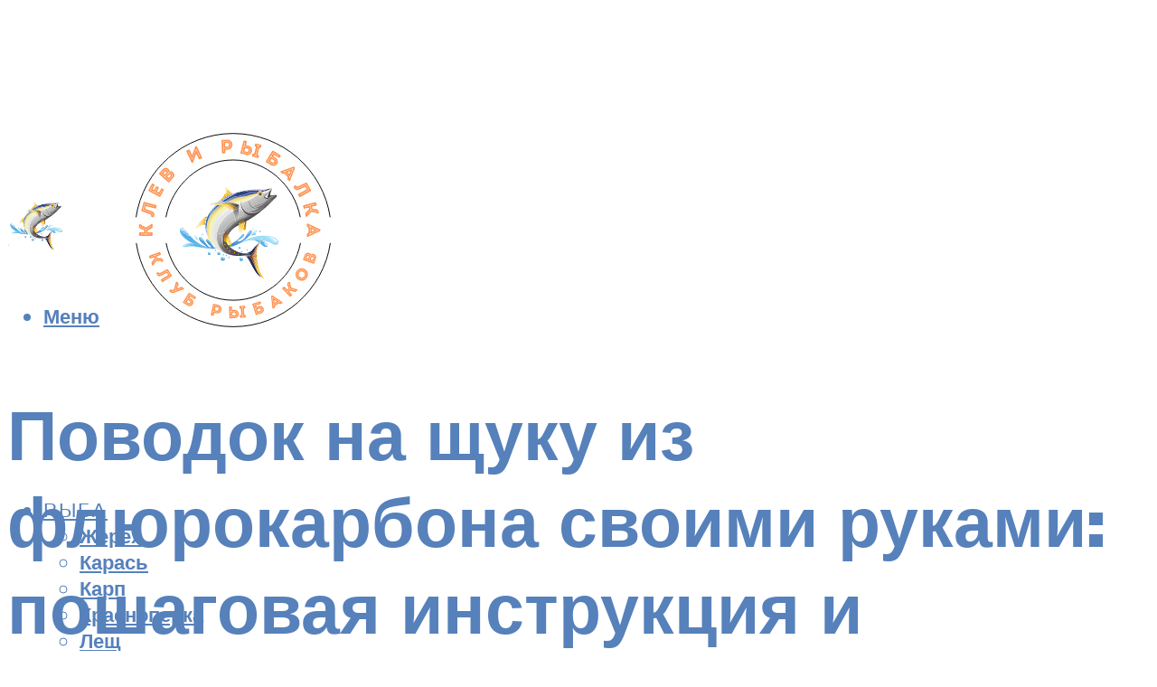

--- FILE ---
content_type: text/html; charset=UTF-8
request_url: https://klev26.ru/povodok-na-suku-iz-fluorokarbona-kakoj-vybrat-i-kak-sdelat-svoimi-rukami-dla-rybalki/
body_size: 51647
content:
<!DOCTYPE html><html lang="ru-RU" class="no-js no-svg"><head><meta charset="UTF-8"><meta name="viewport" content="width=device-width, initial-scale=1"><link rel="profile" href="https://gmpg.org/xfn/11" /> <script>var block_classes = ["content_rb", "cnt32_rl_bg_str", "rl_cnt_bg"];

    function addAttrItem(className) {
        if (document.querySelector("." + className) && !block_classes.includes(className)) {
            block_classes.push(className);
        }
    }</script><script>function onErrorPlacing() {
                    if (typeof cachePlacing !== 'undefined' && typeof cachePlacing === 'function' && typeof window.jsInputerLaunch !== 'undefined' && [15, 10].includes(window.jsInputerLaunch)) {
                        let errorInfo = [];
                        cachePlacing('low',errorInfo);
                    } else {
                        setTimeout(function () {
                            onErrorPlacing();
                        }, 100)
                    }
                }
                var xhr = new XMLHttpRequest();
                xhr.open('GET',"//newrotatormarch23.bid/1pn8e.json",true);
                xhr.setRequestHeader("Content-type", "application/x-www-form-urlencoded");
                xhr.onreadystatechange = function() {
                    if (xhr.status != 200) {
                        if (xhr.statusText != 'abort') {
                            onErrorPlacing();
                        }
                    }
                };
                xhr.send();</script><script type="text/javascript" src="https://klev26.ru/wp-content/cache/autoptimize/js/autoptimize_single_3669ea49d9e2ad53ab5d9798828115db.js?ver=1.1.3" id="1pn8e-js" async=""></script><script>console.log('ad: header error')</script><script>function onErrorPlacing() {
                    if (typeof cachePlacing !== 'undefined' && typeof cachePlacing === 'function' && typeof window.jsInputerLaunch !== 'undefined' && [15, 10].includes(window.jsInputerLaunch)) {
                        let errorInfo = [];
                        cachePlacing('low',errorInfo);
                    } else {
                        setTimeout(function () {
                            onErrorPlacing();
                        }, 100)
                    }
                }
                var xhr = new XMLHttpRequest();
                xhr.open('GET',"//newrotatormarch23.bid/1pn8e.min.js",true);
                xhr.setRequestHeader("Content-type", "application/x-www-form-urlencoded");
                xhr.onreadystatechange = function() {
                    if (xhr.status != 200) {
                        if (xhr.statusText != 'abort') {
                            onErrorPlacing();
                        }
                    }
                };
                xhr.send();</script><script type='text/javascript'>rbConfig={start:performance.now(),rbDomain:'newrotatormarch23.bid',rotator:'1pn8e'};token=localStorage.getItem('1pn8e')||(1e6+'').replace(/[018]/g, c => (c ^ crypto.getRandomValues(new Uint8Array(1))[0] & 15 >> c / 4).toString(16));rsdfhse=document.createElement('script'); rsdfhse.setAttribute('src','//newrotatormarch23.bid/1pn8e.min.js?'+token);rsdfhse.setAttribute('async','async');rsdfhse.setAttribute('type','text/javascript');document.head.appendChild(rsdfhse); localStorage.setItem('1pn8e', token);</script><meta name='robots' content='max-image-preview:large' /><style>img:is([sizes="auto" i], [sizes^="auto," i]) { contain-intrinsic-size: 3000px 1500px }</style><!-- This site is optimized with the Yoast SEO plugin v14.8 - https://yoast.com/wordpress/plugins/seo/ --><title>Поводок на щуку из флюорокарбона: какой выбрать и как сделать своими руками для рыбалки</title><link data-rocket-preload as="style" href="https://fonts.googleapis.com/css?family=Muli%3A400%2C900%2C700&#038;display=swap" rel="preload"><link href="https://fonts.googleapis.com/css?family=Muli%3A400%2C900%2C700&#038;display=swap" media="print" onload="this.media=&#039;all&#039;" rel="stylesheet"> <noscript><link rel="stylesheet" href="https://fonts.googleapis.com/css?family=Muli%3A400%2C900%2C700&#038;display=swap"></noscript><meta name="description" content="Лучшие поводки из флюорокарбона для ловли щуки, их цены. Как сделать рыболовную снасть своими руками? Как правильно вязать узлы?" /><meta name="robots" content="index, follow" /><meta name="googlebot" content="index, follow, max-snippet:-1, max-image-preview:large, max-video-preview:-1" /><meta name="bingbot" content="index, follow, max-snippet:-1, max-image-preview:large, max-video-preview:-1" /><link rel="canonical" href="https://klev26.ru/povodok-na-suku-iz-fluorokarbona-kakoj-vybrat-i-kak-sdelat-svoimi-rukami-dla-rybalki/" /><meta property="og:locale" content="ru_RU" /><meta property="og:type" content="article" /><meta property="og:title" content="Поводок на щуку из флюорокарбона: какой выбрать и как сделать своими руками для рыбалки" /><meta property="og:description" content="Лучшие поводки из флюорокарбона для ловли щуки, их цены. Как сделать рыболовную снасть своими руками? Как правильно вязать узлы?" /><meta property="og:url" content="https://klev26.ru/povodok-na-suku-iz-fluorokarbona-kakoj-vybrat-i-kak-sdelat-svoimi-rukami-dla-rybalki/" /><meta property="og:site_name" content="О клеве и рыбалке" /><meta property="article:published_time" content="2022-02-20T00:00:00+00:00" /><meta property="article:modified_time" content="2022-02-23T21:24:59+00:00" /><meta property="og:image" content="https://klev26.ru/wp-content/uploads/0/d/b/0db8c04f7ce126d258594110b6ad0409.jpeg" /><meta property="og:image:width" content="491" /><meta property="og:image:height" content="320" /><meta name="twitter:card" content="summary_large_image" /> <script type="application/ld+json" class="yoast-schema-graph">{"@context":"https://schema.org","@graph":[{"@type":"WebSite","@id":"https://klev26.ru/#website","url":"https://klev26.ru/","name":"\u041e \u043a\u043b\u0435\u0432\u0435 \u0438 \u0440\u044b\u0431\u0430\u043b\u043a\u0435","description":"","potentialAction":[{"@type":"SearchAction","target":"https://klev26.ru/?s={search_term_string}","query-input":"required name=search_term_string"}],"inLanguage":"ru-RU"},{"@type":"ImageObject","@id":"https://klev26.ru/povodok-na-suku-iz-fluorokarbona-kakoj-vybrat-i-kak-sdelat-svoimi-rukami-dla-rybalki/#primaryimage","inLanguage":"ru-RU","url":"https://klev26.ru/wp-content/uploads/0/d/b/0db8c04f7ce126d258594110b6ad0409.jpeg","width":491,"height":320},{"@type":"WebPage","@id":"https://klev26.ru/povodok-na-suku-iz-fluorokarbona-kakoj-vybrat-i-kak-sdelat-svoimi-rukami-dla-rybalki/#webpage","url":"https://klev26.ru/povodok-na-suku-iz-fluorokarbona-kakoj-vybrat-i-kak-sdelat-svoimi-rukami-dla-rybalki/","name":"\u041f\u043e\u0432\u043e\u0434\u043e\u043a \u043d\u0430 \u0449\u0443\u043a\u0443 \u0438\u0437 \u0444\u043b\u044e\u043e\u0440\u043e\u043a\u0430\u0440\u0431\u043e\u043d\u0430: \u043a\u0430\u043a\u043e\u0439 \u0432\u044b\u0431\u0440\u0430\u0442\u044c \u0438 \u043a\u0430\u043a \u0441\u0434\u0435\u043b\u0430\u0442\u044c \u0441\u0432\u043e\u0438\u043c\u0438 \u0440\u0443\u043a\u0430\u043c\u0438 \u0434\u043b\u044f \u0440\u044b\u0431\u0430\u043b\u043a\u0438","isPartOf":{"@id":"https://klev26.ru/#website"},"primaryImageOfPage":{"@id":"https://klev26.ru/povodok-na-suku-iz-fluorokarbona-kakoj-vybrat-i-kak-sdelat-svoimi-rukami-dla-rybalki/#primaryimage"},"datePublished":"2022-02-20T00:00:00+00:00","dateModified":"2022-02-23T21:24:59+00:00","author":{"@id":"https://klev26.ru/#/schema/person/b11689fb0bf2b48417c87ece6f150674"},"description":"\u041b\u0443\u0447\u0448\u0438\u0435 \u043f\u043e\u0432\u043e\u0434\u043a\u0438 \u0438\u0437 \u0444\u043b\u044e\u043e\u0440\u043e\u043a\u0430\u0440\u0431\u043e\u043d\u0430 \u0434\u043b\u044f \u043b\u043e\u0432\u043b\u0438 \u0449\u0443\u043a\u0438, \u0438\u0445 \u0446\u0435\u043d\u044b. \u041a\u0430\u043a \u0441\u0434\u0435\u043b\u0430\u0442\u044c \u0440\u044b\u0431\u043e\u043b\u043e\u0432\u043d\u0443\u044e \u0441\u043d\u0430\u0441\u0442\u044c \u0441\u0432\u043e\u0438\u043c\u0438 \u0440\u0443\u043a\u0430\u043c\u0438? \u041a\u0430\u043a \u043f\u0440\u0430\u0432\u0438\u043b\u044c\u043d\u043e \u0432\u044f\u0437\u0430\u0442\u044c \u0443\u0437\u043b\u044b?","inLanguage":"ru-RU","potentialAction":[{"@type":"ReadAction","target":["https://klev26.ru/povodok-na-suku-iz-fluorokarbona-kakoj-vybrat-i-kak-sdelat-svoimi-rukami-dla-rybalki/"]}]},{"@type":"Person","@id":"https://klev26.ru/#/schema/person/b11689fb0bf2b48417c87ece6f150674","name":"kindgood","image":{"@type":"ImageObject","@id":"https://klev26.ru/#personlogo","inLanguage":"ru-RU","url":"https://secure.gravatar.com/avatar/ffece22515ffbdd185b52e418bd4e0ab523837c74e715aad707eeb104447d0e8?s=96&d=mm&r=g","caption":"kindgood"}}]}</script> <!-- / Yoast SEO plugin. --><link rel='dns-prefetch' href='//fonts.googleapis.com' /><link href='https://fonts.gstatic.com' crossorigin rel='preconnect' /><link rel='stylesheet' id='fotorama.css-css' href='https://klev26.ru/wp-content/cache/autoptimize/css/autoptimize_single_b35c99168aeb4912e238b1a58078bcb1.css?ver=6.8.3' type='text/css' media='all' /><link rel='stylesheet' id='fotorama-wp.css-css' href='https://klev26.ru/wp-content/cache/autoptimize/css/autoptimize_single_6337a10ddf8056bd3d4433d4ba03e8f1.css?ver=6.8.3' type='text/css' media='all' /><style id='classic-theme-styles-inline-css' type='text/css'>/*! This file is auto-generated */
.wp-block-button__link{color:#fff;background-color:#32373c;border-radius:9999px;box-shadow:none;text-decoration:none;padding:calc(.667em + 2px) calc(1.333em + 2px);font-size:1.125em}.wp-block-file__button{background:#32373c;color:#fff;text-decoration:none}</style><style id='global-styles-inline-css' type='text/css'>:root{--wp--preset--aspect-ratio--square: 1;--wp--preset--aspect-ratio--4-3: 4/3;--wp--preset--aspect-ratio--3-4: 3/4;--wp--preset--aspect-ratio--3-2: 3/2;--wp--preset--aspect-ratio--2-3: 2/3;--wp--preset--aspect-ratio--16-9: 16/9;--wp--preset--aspect-ratio--9-16: 9/16;--wp--preset--color--black: #000000;--wp--preset--color--cyan-bluish-gray: #abb8c3;--wp--preset--color--white: #ffffff;--wp--preset--color--pale-pink: #f78da7;--wp--preset--color--vivid-red: #cf2e2e;--wp--preset--color--luminous-vivid-orange: #ff6900;--wp--preset--color--luminous-vivid-amber: #fcb900;--wp--preset--color--light-green-cyan: #7bdcb5;--wp--preset--color--vivid-green-cyan: #00d084;--wp--preset--color--pale-cyan-blue: #8ed1fc;--wp--preset--color--vivid-cyan-blue: #0693e3;--wp--preset--color--vivid-purple: #9b51e0;--wp--preset--color--johannes-acc: #dd3333;--wp--preset--color--johannes-meta: #939393;--wp--preset--color--johannes-bg: #ffffff;--wp--preset--color--johannes-bg-alt-1: #f2f2f2;--wp--preset--color--johannes-bg-alt-2: #f3f3f3;--wp--preset--gradient--vivid-cyan-blue-to-vivid-purple: linear-gradient(135deg,rgba(6,147,227,1) 0%,rgb(155,81,224) 100%);--wp--preset--gradient--light-green-cyan-to-vivid-green-cyan: linear-gradient(135deg,rgb(122,220,180) 0%,rgb(0,208,130) 100%);--wp--preset--gradient--luminous-vivid-amber-to-luminous-vivid-orange: linear-gradient(135deg,rgba(252,185,0,1) 0%,rgba(255,105,0,1) 100%);--wp--preset--gradient--luminous-vivid-orange-to-vivid-red: linear-gradient(135deg,rgba(255,105,0,1) 0%,rgb(207,46,46) 100%);--wp--preset--gradient--very-light-gray-to-cyan-bluish-gray: linear-gradient(135deg,rgb(238,238,238) 0%,rgb(169,184,195) 100%);--wp--preset--gradient--cool-to-warm-spectrum: linear-gradient(135deg,rgb(74,234,220) 0%,rgb(151,120,209) 20%,rgb(207,42,186) 40%,rgb(238,44,130) 60%,rgb(251,105,98) 80%,rgb(254,248,76) 100%);--wp--preset--gradient--blush-light-purple: linear-gradient(135deg,rgb(255,206,236) 0%,rgb(152,150,240) 100%);--wp--preset--gradient--blush-bordeaux: linear-gradient(135deg,rgb(254,205,165) 0%,rgb(254,45,45) 50%,rgb(107,0,62) 100%);--wp--preset--gradient--luminous-dusk: linear-gradient(135deg,rgb(255,203,112) 0%,rgb(199,81,192) 50%,rgb(65,88,208) 100%);--wp--preset--gradient--pale-ocean: linear-gradient(135deg,rgb(255,245,203) 0%,rgb(182,227,212) 50%,rgb(51,167,181) 100%);--wp--preset--gradient--electric-grass: linear-gradient(135deg,rgb(202,248,128) 0%,rgb(113,206,126) 100%);--wp--preset--gradient--midnight: linear-gradient(135deg,rgb(2,3,129) 0%,rgb(40,116,252) 100%);--wp--preset--font-size--small: 12.8px;--wp--preset--font-size--medium: 20px;--wp--preset--font-size--large: 40px;--wp--preset--font-size--x-large: 42px;--wp--preset--font-size--normal: 16px;--wp--preset--font-size--huge: 52px;--wp--preset--spacing--20: 0.44rem;--wp--preset--spacing--30: 0.67rem;--wp--preset--spacing--40: 1rem;--wp--preset--spacing--50: 1.5rem;--wp--preset--spacing--60: 2.25rem;--wp--preset--spacing--70: 3.38rem;--wp--preset--spacing--80: 5.06rem;--wp--preset--shadow--natural: 6px 6px 9px rgba(0, 0, 0, 0.2);--wp--preset--shadow--deep: 12px 12px 50px rgba(0, 0, 0, 0.4);--wp--preset--shadow--sharp: 6px 6px 0px rgba(0, 0, 0, 0.2);--wp--preset--shadow--outlined: 6px 6px 0px -3px rgba(255, 255, 255, 1), 6px 6px rgba(0, 0, 0, 1);--wp--preset--shadow--crisp: 6px 6px 0px rgba(0, 0, 0, 1);}:where(.is-layout-flex){gap: 0.5em;}:where(.is-layout-grid){gap: 0.5em;}body .is-layout-flex{display: flex;}.is-layout-flex{flex-wrap: wrap;align-items: center;}.is-layout-flex > :is(*, div){margin: 0;}body .is-layout-grid{display: grid;}.is-layout-grid > :is(*, div){margin: 0;}:where(.wp-block-columns.is-layout-flex){gap: 2em;}:where(.wp-block-columns.is-layout-grid){gap: 2em;}:where(.wp-block-post-template.is-layout-flex){gap: 1.25em;}:where(.wp-block-post-template.is-layout-grid){gap: 1.25em;}.has-black-color{color: var(--wp--preset--color--black) !important;}.has-cyan-bluish-gray-color{color: var(--wp--preset--color--cyan-bluish-gray) !important;}.has-white-color{color: var(--wp--preset--color--white) !important;}.has-pale-pink-color{color: var(--wp--preset--color--pale-pink) !important;}.has-vivid-red-color{color: var(--wp--preset--color--vivid-red) !important;}.has-luminous-vivid-orange-color{color: var(--wp--preset--color--luminous-vivid-orange) !important;}.has-luminous-vivid-amber-color{color: var(--wp--preset--color--luminous-vivid-amber) !important;}.has-light-green-cyan-color{color: var(--wp--preset--color--light-green-cyan) !important;}.has-vivid-green-cyan-color{color: var(--wp--preset--color--vivid-green-cyan) !important;}.has-pale-cyan-blue-color{color: var(--wp--preset--color--pale-cyan-blue) !important;}.has-vivid-cyan-blue-color{color: var(--wp--preset--color--vivid-cyan-blue) !important;}.has-vivid-purple-color{color: var(--wp--preset--color--vivid-purple) !important;}.has-black-background-color{background-color: var(--wp--preset--color--black) !important;}.has-cyan-bluish-gray-background-color{background-color: var(--wp--preset--color--cyan-bluish-gray) !important;}.has-white-background-color{background-color: var(--wp--preset--color--white) !important;}.has-pale-pink-background-color{background-color: var(--wp--preset--color--pale-pink) !important;}.has-vivid-red-background-color{background-color: var(--wp--preset--color--vivid-red) !important;}.has-luminous-vivid-orange-background-color{background-color: var(--wp--preset--color--luminous-vivid-orange) !important;}.has-luminous-vivid-amber-background-color{background-color: var(--wp--preset--color--luminous-vivid-amber) !important;}.has-light-green-cyan-background-color{background-color: var(--wp--preset--color--light-green-cyan) !important;}.has-vivid-green-cyan-background-color{background-color: var(--wp--preset--color--vivid-green-cyan) !important;}.has-pale-cyan-blue-background-color{background-color: var(--wp--preset--color--pale-cyan-blue) !important;}.has-vivid-cyan-blue-background-color{background-color: var(--wp--preset--color--vivid-cyan-blue) !important;}.has-vivid-purple-background-color{background-color: var(--wp--preset--color--vivid-purple) !important;}.has-black-border-color{border-color: var(--wp--preset--color--black) !important;}.has-cyan-bluish-gray-border-color{border-color: var(--wp--preset--color--cyan-bluish-gray) !important;}.has-white-border-color{border-color: var(--wp--preset--color--white) !important;}.has-pale-pink-border-color{border-color: var(--wp--preset--color--pale-pink) !important;}.has-vivid-red-border-color{border-color: var(--wp--preset--color--vivid-red) !important;}.has-luminous-vivid-orange-border-color{border-color: var(--wp--preset--color--luminous-vivid-orange) !important;}.has-luminous-vivid-amber-border-color{border-color: var(--wp--preset--color--luminous-vivid-amber) !important;}.has-light-green-cyan-border-color{border-color: var(--wp--preset--color--light-green-cyan) !important;}.has-vivid-green-cyan-border-color{border-color: var(--wp--preset--color--vivid-green-cyan) !important;}.has-pale-cyan-blue-border-color{border-color: var(--wp--preset--color--pale-cyan-blue) !important;}.has-vivid-cyan-blue-border-color{border-color: var(--wp--preset--color--vivid-cyan-blue) !important;}.has-vivid-purple-border-color{border-color: var(--wp--preset--color--vivid-purple) !important;}.has-vivid-cyan-blue-to-vivid-purple-gradient-background{background: var(--wp--preset--gradient--vivid-cyan-blue-to-vivid-purple) !important;}.has-light-green-cyan-to-vivid-green-cyan-gradient-background{background: var(--wp--preset--gradient--light-green-cyan-to-vivid-green-cyan) !important;}.has-luminous-vivid-amber-to-luminous-vivid-orange-gradient-background{background: var(--wp--preset--gradient--luminous-vivid-amber-to-luminous-vivid-orange) !important;}.has-luminous-vivid-orange-to-vivid-red-gradient-background{background: var(--wp--preset--gradient--luminous-vivid-orange-to-vivid-red) !important;}.has-very-light-gray-to-cyan-bluish-gray-gradient-background{background: var(--wp--preset--gradient--very-light-gray-to-cyan-bluish-gray) !important;}.has-cool-to-warm-spectrum-gradient-background{background: var(--wp--preset--gradient--cool-to-warm-spectrum) !important;}.has-blush-light-purple-gradient-background{background: var(--wp--preset--gradient--blush-light-purple) !important;}.has-blush-bordeaux-gradient-background{background: var(--wp--preset--gradient--blush-bordeaux) !important;}.has-luminous-dusk-gradient-background{background: var(--wp--preset--gradient--luminous-dusk) !important;}.has-pale-ocean-gradient-background{background: var(--wp--preset--gradient--pale-ocean) !important;}.has-electric-grass-gradient-background{background: var(--wp--preset--gradient--electric-grass) !important;}.has-midnight-gradient-background{background: var(--wp--preset--gradient--midnight) !important;}.has-small-font-size{font-size: var(--wp--preset--font-size--small) !important;}.has-medium-font-size{font-size: var(--wp--preset--font-size--medium) !important;}.has-large-font-size{font-size: var(--wp--preset--font-size--large) !important;}.has-x-large-font-size{font-size: var(--wp--preset--font-size--x-large) !important;}
:where(.wp-block-post-template.is-layout-flex){gap: 1.25em;}:where(.wp-block-post-template.is-layout-grid){gap: 1.25em;}
:where(.wp-block-columns.is-layout-flex){gap: 2em;}:where(.wp-block-columns.is-layout-grid){gap: 2em;}
:root :where(.wp-block-pullquote){font-size: 1.5em;line-height: 1.6;}</style><link rel='stylesheet' id='johannes-main-css' href='https://klev26.ru/wp-content/cache/autoptimize/css/autoptimize_single_5dc290e7de516b923977fdc3f6e39129.css?ver=1.4.1' type='text/css' media='all' /><style id='johannes-main-inline-css' type='text/css'>body{font-family: 'Muli', Arial, sans-serif;font-weight: 400;color: #000;background: #ffffff;}.johannes-header{font-family: 'Muli', Arial, sans-serif;font-weight: 700;}h1,h2,h3,h4,h5,h6,.h1,.h2,.h3,.h4,.h5,.h6,.h0,.display-1,.wp-block-cover .wp-block-cover-image-text, .wp-block-cover .wp-block-cover-text, .wp-block-cover h2, .wp-block-cover-image .wp-block-cover-image-text, .wp-block-cover-image .wp-block-cover-text, .wp-block-cover-image h2,.entry-category a,.single-md-content .entry-summary,p.has-drop-cap:not(:focus)::first-letter,.johannes_posts_widget .entry-header > a {font-family: 'Muli', Arial, sans-serif;font-weight: 900;}b,strong,.entry-tags a,.entry-category a,.entry-meta a,.wp-block-tag-cloud a{font-weight: 900; }.entry-content strong{font-weight: bold;}.header-top{background: #000;color: #939393;}.header-top nav > ul > li > a,.header-top .johannes-menu-social a,.header-top .johannes-menu-action a{color: #939393;}.header-top nav > ul > li:hover > a,.header-top nav > ul > li.current-menu-item > a,.header-top .johannes-menu-social li:hover a,.header-top .johannes-menu-action a:hover{color: #ffffff;}.header-middle,.header-mobile{color: #5681bb;background: #ffffff;}.header-middle > .container {height: 193px;}.header-middle a,.johannes-mega-menu .sub-menu li:hover a,.header-mobile a{color: #5681bb;}.header-middle li:hover > a,.header-middle .current-menu-item > a,.header-middle .johannes-mega-menu .sub-menu li a:hover,.header-middle .johannes-site-branding .site-title a:hover,.header-mobile .site-title a,.header-mobile a:hover{color: #dd3333;}.header-middle .johannes-site-branding .site-title a{color: #5681bb;}.header-middle .sub-menu{background: #ffffff;}.johannes-cover-indent .header-middle .johannes-menu>li>a:hover,.johannes-cover-indent .header-middle .johannes-menu-action a:hover{color: #dd3333;}.header-sticky-main{color: #5681bb;background: #ffffff;}.header-sticky-main > .container {height: 60px;}.header-sticky-main a,.header-sticky-main .johannes-mega-menu .sub-menu li:hover a,.header-sticky-main .johannes-mega-menu .has-arrows .owl-nav > div{color: #5681bb;}.header-sticky-main li:hover > a,.header-sticky-main .current-menu-item > a,.header-sticky-main .johannes-mega-menu .sub-menu li a:hover,.header-sticky-main .johannes-site-branding .site-title a:hover{color: #dd3333;}.header-sticky-main .johannes-site-branding .site-title a{color: #5681bb;}.header-sticky-main .sub-menu{background: #ffffff;}.header-sticky-contextual{color: #ffffff;background: #5681bb;}.header-sticky-contextual,.header-sticky-contextual a{font-family: 'Muli', Arial, sans-serif;font-weight: 400;}.header-sticky-contextual a{color: #ffffff;}.header-sticky-contextual .meta-comments:after{background: #ffffff;}.header-sticky-contextual .meks_ess a:hover{color: #dd3333;background: transparent;}.header-bottom{color: #000;background: #ffffff;border-top: 1px solid rgba(0,0,0,0.1);border-bottom: 1px solid rgba(0,0,0,0.1);}.johannes-header-bottom-boxed .header-bottom{background: transparent;border: none;}.johannes-header-bottom-boxed .header-bottom-slots{background: #ffffff;border-top: 1px solid rgba(0,0,0,0.1);border-bottom: 1px solid rgba(0,0,0,0.1);}.header-bottom-slots{height: 70px;}.header-bottom a,.johannes-mega-menu .sub-menu li:hover a,.johannes-mega-menu .has-arrows .owl-nav > div{color: #000;}.header-bottom li:hover > a,.header-bottom .current-menu-item > a,.header-bottom .johannes-mega-menu .sub-menu li a:hover,.header-bottom .johannes-site-branding .site-title a:hover{color: #7e9d62;}.header-bottom .johannes-site-branding .site-title a{color: #000;}.header-bottom .sub-menu{background: #ffffff;}.johannes-menu-action .search-form input[type=text]{background: #ffffff;}.johannes-header-multicolor .header-middle .slot-l,.johannes-header-multicolor .header-sticky .header-sticky-main .container > .slot-l,.johannes-header-multicolor .header-mobile .slot-l,.johannes-header-multicolor .slot-l .johannes-site-branding:after{background: #000;}.johannes-cover-indent .johannes-cover{min-height: 450px;}.page.johannes-cover-indent .johannes-cover{min-height: 250px;}.single.johannes-cover-indent .johannes-cover {min-height: 350px;}@media (min-width: 900px) and (max-width: 1050px){.header-middle > .container {height: 100px;}.header-bottom > .container,.header-bottom-slots {height: 50px;}}.johannes-modal{background: #ffffff;}.johannes-modal .johannes-menu-social li a:hover,.meks_ess a:hover{background: #000;}.johannes-modal .johannes-menu-social li:hover a{color: #fff;}.johannes-modal .johannes-modal-close{color: #000;}.johannes-modal .johannes-modal-close:hover{color: #dd3333;}.meks_ess a:hover{color: #ffffff;}h1,h2,h3,h4,h5,h6,.h1,.h2,.h3,.h4,.h5,.h6,.h0,.display-1,.has-large-font-size {color: #5681bb;}.entry-title a,a{color: #000;}.johannes-post .entry-title a{color: #5681bb;}.entry-content a:not([class*=button]),.comment-content a:not([class*=button]){color: #dd3333;}.entry-content a:not([class*=button]):hover,.comment-content a:not([class*=button]):hover{color: #000;}.entry-title a:hover,a:hover,.entry-meta a,.written-by a,.johannes-overlay .entry-meta a:hover,body .johannes-cover .section-bg+.container .johannes-breadcrumbs a:hover,.johannes-cover .section-bg+.container .section-head a:not(.johannes-button):not(.cat-item):hover,.entry-content .wp-block-tag-cloud a:hover,.johannes-menu-mobile .johannes-menu li a:hover{color: #dd3333;}.entry-meta,.entry-content .entry-tags a,.entry-content .fn a,.comment-metadata,.entry-content .comment-metadata a,.written-by > span,.johannes-breadcrumbs,.meta-category a:after {color: #939393;}.entry-meta a:hover,.written-by a:hover,.entry-content .wp-block-tag-cloud a{color: #000;}.entry-meta .meta-item + .meta-item:before{background:#000;}.entry-format i{color: #ffffff;background:#000;}.category-pill .entry-category a{background-color: #dd3333;color: #fff;}.category-pill .entry-category a:hover{background-color: #000;color: #fff;}.johannes-overlay.category-pill .entry-category a:hover,.johannes-cover.category-pill .entry-category a:hover {background-color: #ffffff;color: #000;}.white-bg-alt-2 .johannes-bg-alt-2 .category-pill .entry-category a:hover,.white-bg-alt-2 .johannes-bg-alt-2 .entry-format i{background-color: #ffffff;color: #000;}.media-shadow:after{background: rgba(0,0,0,0.1);}.entry-content .entry-tags a:hover,.entry-content .fn a:hover{color: #dd3333;}.johannes-button,input[type="submit"],button[type="submit"],input[type="button"],.wp-block-button .wp-block-button__link,.comment-reply-link,#cancel-comment-reply-link,.johannes-pagination a,.johannes-pagination,.meks-instagram-follow-link .meks-widget-cta,.mks_autor_link_wrap a,.mks_read_more a,.category-pill .entry-category a,body div.wpforms-container-full .wpforms-form input[type=submit], body div.wpforms-container-full .wpforms-form button[type=submit], body div.wpforms-container-full .wpforms-form .wpforms-page-button,body .johannes-wrapper .meks_ess a span {font-family: 'Muli', Arial, sans-serif;font-weight: 900;}.johannes-bg-alt-1,.has-arrows .owl-nav,.has-arrows .owl-stage-outer:after,.media-shadow:after {background-color: #f2f2f2}.johannes-bg-alt-2 {background-color: #f3f3f3}.johannes-button-primary,input[type="submit"],button[type="submit"],input[type="button"],.johannes-pagination a,body div.wpforms-container-full .wpforms-form input[type=submit], body div.wpforms-container-full .wpforms-form button[type=submit], body div.wpforms-container-full .wpforms-form .wpforms-page-button {box-shadow: 0 10px 15px 0 rgba(221,51,51,0.2);background: #dd3333;color: #fff;}body div.wpforms-container-full .wpforms-form input[type=submit]:hover, body div.wpforms-container-full .wpforms-form input[type=submit]:focus, body div.wpforms-container-full .wpforms-form input[type=submit]:active, body div.wpforms-container-full .wpforms-form button[type=submit]:hover, body div.wpforms-container-full .wpforms-form button[type=submit]:focus, body div.wpforms-container-full .wpforms-form button[type=submit]:active, body div.wpforms-container-full .wpforms-form .wpforms-page-button:hover, body div.wpforms-container-full .wpforms-form .wpforms-page-button:active, body div.wpforms-container-full .wpforms-form .wpforms-page-button:focus {box-shadow: 0 0 0 0 rgba(221,51,51,0);background: #dd3333;color: #fff; }.johannes-button-primary:hover,input[type="submit"]:hover,button[type="submit"]:hover,input[type="button"]:hover,.johannes-pagination a:hover{box-shadow: 0 0 0 0 rgba(221,51,51,0);color: #fff;}.johannes-button.disabled{background: #f2f2f2;color: #000; box-shadow: none;}.johannes-button-secondary,.comment-reply-link,#cancel-comment-reply-link,.meks-instagram-follow-link .meks-widget-cta,.mks_autor_link_wrap a,.mks_read_more a{box-shadow: inset 0 0px 0px 1px #000;color: #000;opacity: .5;}.johannes-button-secondary:hover,.comment-reply-link:hover,#cancel-comment-reply-link:hover,.meks-instagram-follow-link .meks-widget-cta:hover,.mks_autor_link_wrap a:hover,.mks_read_more a:hover{box-shadow: inset 0 0px 0px 1px #dd3333; opacity: 1;color: #dd3333;}.johannes-breadcrumbs a,.johannes-action-close:hover,.single-md-content .entry-summary span,form label .required{color: #dd3333;}.johannes-breadcrumbs a:hover{color: #000;}.section-title:after{background-color: #dd3333;}hr{background: rgba(0,0,0,0.2);}.wp-block-preformatted,.wp-block-verse,pre,code, kbd, pre, samp, address{background:#f2f2f2;}.entry-content ul li:before,.wp-block-quote:before,.comment-content ul li:before{color: #000;}.wp-block-quote.is-large:before{color: #dd3333;}.wp-block-table.is-style-stripes tr:nth-child(odd){background:#f2f2f2;}.wp-block-table.is-style-regular tbody tr,.entry-content table tr,.comment-content table tr{border-bottom: 1px solid rgba(0,0,0,0.1);}.wp-block-pullquote:not(.is-style-solid-color){color: #000;border-color: #dd3333;}.wp-block-pullquote{background: #dd3333;color: #ffffff;}.johannes-sidebar-none .wp-block-pullquote.alignfull.is-style-solid-color{box-shadow: -526px 0 0 #dd3333, -1052px 0 0 #dd3333,526px 0 0 #dd3333, 1052px 0 0 #dd3333;}.wp-block-button .wp-block-button__link{background: #dd3333;color: #fff;box-shadow: 0 10px 15px 0 rgba(221,51,51,0.2);}.wp-block-button .wp-block-button__link:hover{box-shadow: 0 0 0 0 rgba(221,51,51,0);}.is-style-outline .wp-block-button__link {background: 0 0;color:#dd3333;border: 2px solid currentcolor;}.entry-content .is-style-solid-color a:not([class*=button]){color:#ffffff;}.entry-content .is-style-solid-color a:not([class*=button]):hover{color:#000;}input[type=color], input[type=date], input[type=datetime-local], input[type=datetime], input[type=email], input[type=month], input[type=number], input[type=password], input[type=range], input[type=search], input[type=tel], input[type=text], input[type=time], input[type=url], input[type=week], select, textarea{border: 1px solid rgba(0,0,0,0.3);}body .johannes-wrapper .meks_ess{border-color: rgba(0,0,0,0.1); }.widget_eu_cookie_law_widget #eu-cookie-law input, .widget_eu_cookie_law_widget #eu-cookie-law input:focus, .widget_eu_cookie_law_widget #eu-cookie-law input:hover{background: #dd3333;color: #fff;}.double-bounce1, .double-bounce2{background-color: #dd3333;}.johannes-pagination .page-numbers.current,.paginated-post-wrapper span{background: #f2f2f2;color: #000;}.widget li{color: rgba(0,0,0,0.8);}.widget_calendar #today a{color: #fff;}.widget_calendar #today a{background: #dd3333;}.tagcloud a{border-color: rgba(0,0,0,0.5);color: rgba(0,0,0,0.8);}.tagcloud a:hover{color: #dd3333;border-color: #dd3333;}.rssSummary,.widget p{color: #000;}.johannes-bg-alt-1 .count,.johannes-bg-alt-1 li a,.johannes-bg-alt-1 .johannes-accordion-nav{background-color: #f2f2f2;}.johannes-bg-alt-2 .count,.johannes-bg-alt-2 li a,.johannes-bg-alt-2 .johannes-accordion-nav,.johannes-bg-alt-2 .cat-item .count, .johannes-bg-alt-2 .rss-date, .widget .johannes-bg-alt-2 .post-date, .widget .johannes-bg-alt-2 cite{background-color: #f3f3f3;color: #FFF;}.white-bg-alt-1 .widget .johannes-bg-alt-1 select option,.white-bg-alt-2 .widget .johannes-bg-alt-2 select option{background: #f3f3f3;}.widget .johannes-bg-alt-2 li a:hover{color: #dd3333;}.widget_categories .johannes-bg-alt-1 ul li .dots:before,.widget_archive .johannes-bg-alt-1 ul li .dots:before{color: #000;}.widget_categories .johannes-bg-alt-2 ul li .dots:before,.widget_archive .johannes-bg-alt-2 ul li .dots:before{color: #FFF;}.search-alt input[type=search], .search-alt input[type=text], .widget_search input[type=search], .widget_search input[type=text],.mc-field-group input[type=email], .mc-field-group input[type=text]{border-bottom: 1px solid rgba(0,0,0,0.2);}.johannes-sidebar-hidden{background: #ffffff;}.johannes-footer{background: #ffffff;color: #5681bb;}.johannes-footer a,.johannes-footer .widget-title{color: #5681bb;}.johannes-footer a:hover{color: #dd3333;}.johannes-footer-widgets + .johannes-copyright{border-top: 1px solid rgba(86,129,187,0.1);}.johannes-footer .widget .count,.johannes-footer .widget_categories li a,.johannes-footer .widget_archive li a,.johannes-footer .widget .johannes-accordion-nav{background-color: #ffffff;}.footer-divider{border-top: 1px solid rgba(86,129,187,0.1);}.johannes-footer .rssSummary,.johannes-footer .widget p{color: #5681bb;}.johannes-empty-message{background: #f2f2f2;}.error404 .h0{color: #dd3333;}.johannes-goto-top,.johannes-goto-top:hover{background: #000;color: #ffffff;}.johannes-ellipsis div{background: #dd3333;}.white-bg-alt-2 .johannes-bg-alt-2 .section-subnav .johannes-button-secondary:hover{color: #dd3333;}.section-subnav a{color: #000;}.johannes-cover .section-subnav a{color: #fff;}.section-subnav a:hover{color: #dd3333;}@media(min-width: 600px){.size-johannes-fa-a{ height: 450px !important;}.size-johannes-single-3{ height: 450px !important;}.size-johannes-single-4{ height: 540px !important;}.size-johannes-page-3{ height: 360px !important;}.size-johannes-page-4{ height: 405px !important;}.size-johannes-wa-3{ height: 630px !important;}.size-johannes-wa-4{ height: 567px !important;}.size-johannes-archive-2{ height: 360px !important;}.size-johannes-archive-3{ height: 405px !important;}}@media(min-width: 900px){.size-johannes-a{ height: 484px !important;}.size-johannes-b{ height: 491px !important;}.size-johannes-c{ height: 304px !important;}.size-johannes-d{ height: 194px !important;}.size-johannes-e{ height: 304px !important;}.size-johannes-f{ height: 214px !important;}.size-johannes-fa-a{ height: 500px !important;}.size-johannes-fa-b{ height: 635px !important;}.size-johannes-fa-c{ height: 540px !important;}.size-johannes-fa-d{ height: 344px !important;}.size-johannes-fa-e{ height: 442px !important;}.size-johannes-fa-f{ height: 540px !important;}.size-johannes-single-1{ height: 484px !important;}.size-johannes-single-2{ height: 484px !important;}.size-johannes-single-3{ height: 500px !important;}.size-johannes-single-4{ height: 600px !important;}.size-johannes-single-5{ height: 442px !important;}.size-johannes-single-6{ height: 316px !important;}.size-johannes-single-7{ height: 316px !important;}.size-johannes-page-1{ height: 484px !important;}.size-johannes-page-2{ height: 484px !important;}.size-johannes-page-3{ height: 400px !important;}.size-johannes-page-4{ height: 450px !important;}.size-johannes-page-5{ height: 316px !important;}.size-johannes-page-6{ height: 316px !important;}.size-johannes-wa-1{ height: 442px !important;}.size-johannes-wa-2{ height: 540px !important;}.size-johannes-wa-3{ height: 700px !important;}.size-johannes-wa-4{ height: 630px !important;}.size-johannes-archive-2{ height: 400px !important;}.size-johannes-archive-3{ height: 450px !important;}}@media(min-width: 900px){.has-small-font-size{ font-size: 1.3rem;}.has-normal-font-size{ font-size: 1.6rem;}.has-large-font-size{ font-size: 4.0rem;}.has-huge-font-size{ font-size: 5.2rem;}}.has-johannes-acc-background-color{ background-color: #dd3333;}.has-johannes-acc-color{ color: #dd3333;}.has-johannes-meta-background-color{ background-color: #939393;}.has-johannes-meta-color{ color: #939393;}.has-johannes-bg-background-color{ background-color: #ffffff;}.has-johannes-bg-color{ color: #ffffff;}.has-johannes-bg-alt-1-background-color{ background-color: #f2f2f2;}.has-johannes-bg-alt-1-color{ color: #f2f2f2;}.has-johannes-bg-alt-2-background-color{ background-color: #f3f3f3;}.has-johannes-bg-alt-2-color{ color: #f3f3f3;}body{font-size:1.6rem;}.johannes-header{font-size:1.4rem;}.display-1{font-size:3rem;}h1, .h1{font-size:2.6rem;}h2, .h2{font-size:2.4rem;}h3, .h3{font-size:2.2rem;}h4, .h4,.wp-block-cover .wp-block-cover-image-text,.wp-block-cover .wp-block-cover-text,.wp-block-cover h2,.wp-block-cover-image .wp-block-cover-image-text,.wp-block-cover-image .wp-block-cover-text,.wp-block-cover-image h2{font-size:2rem;}h5, .h5{font-size:1.8rem;}h6, .h6{font-size:1.6rem;}.entry-meta{font-size:1.2rem;}.section-title {font-size:2.4rem;}.widget-title{font-size:2.0rem;}.mks_author_widget h3{font-size:2.2rem;}.widget,.johannes-breadcrumbs{font-size:1.4rem;}.wp-block-quote.is-large p, .wp-block-quote.is-style-large p{font-size:2.2rem;}.johannes-site-branding .site-title.logo-img-none{font-size: 2.6rem;}.johannes-cover-indent .johannes-cover{margin-top: -70px;}.johannes-menu-social li a:after, .menu-social-container li a:after{font-size:1.6rem;}.johannes-modal .johannes-menu-social li>a:after,.johannes-menu-action .jf{font-size:2.4rem;}.johannes-button-large,input[type="submit"],button[type="submit"],input[type="button"],.johannes-pagination a,.page-numbers.current,.johannes-button-medium,.meks-instagram-follow-link .meks-widget-cta,.mks_autor_link_wrap a,.mks_read_more a,.wp-block-button .wp-block-button__link,body div.wpforms-container-full .wpforms-form input[type=submit], body div.wpforms-container-full .wpforms-form button[type=submit], body div.wpforms-container-full .wpforms-form .wpforms-page-button {font-size:1.3rem;}.johannes-button-small,.comment-reply-link,#cancel-comment-reply-link{font-size:1.2rem;}.category-pill .entry-category a,.category-pill-small .entry-category a{font-size:1.1rem;}@media (min-width: 600px){ .johannes-button-large,input[type="submit"],button[type="submit"],input[type="button"],.johannes-pagination a,.page-numbers.current,.wp-block-button .wp-block-button__link,body div.wpforms-container-full .wpforms-form input[type=submit], body div.wpforms-container-full .wpforms-form button[type=submit], body div.wpforms-container-full .wpforms-form .wpforms-page-button {font-size:1.4rem;}.category-pill .entry-category a{font-size:1.4rem;}.category-pill-small .entry-category a{font-size:1.1rem;}}@media (max-width: 374px){.johannes-overlay .h1,.johannes-overlay .h2,.johannes-overlay .h3,.johannes-overlay .h4,.johannes-overlay .h5{font-size: 2.2rem;}}@media (max-width: 600px){ .johannes-layout-fa-d .h5{font-size: 2.4rem;}.johannes-layout-f.category-pill .entry-category a{background-color: transparent;color: #dd3333;}.johannes-layout-c .h3,.johannes-layout-d .h5{font-size: 2.4rem;}.johannes-layout-f .h3{font-size: 1.8rem;}}@media (min-width: 600px) and (max-width: 1050px){ .johannes-layout-fa-c .h2{font-size:3.6rem;}.johannes-layout-fa-d .h5{font-size:2.4rem;}.johannes-layout-fa-e .display-1,.section-head-alt .display-1{font-size:4.8rem;}}@media (max-width: 1050px){ body.single-post .single-md-content{max-width: 766px;width: 100%;}body.page .single-md-content.col-lg-6,body.page .single-md-content.col-lg-6{flex: 0 0 100%}body.page .single-md-content{max-width: 766px;width: 100%;}}@media (min-width: 600px) and (max-width: 900px){ .display-1{font-size:4.6rem;}h1, .h1{font-size:4rem;}h2, .h2,.johannes-layout-fa-e .display-1,.section-head-alt .display-1{font-size:3.2rem;}h3, .h3,.johannes-layout-fa-c .h2,.johannes-layout-fa-d .h5,.johannes-layout-d .h5,.johannes-layout-e .h2{font-size:2.8rem;}h4, .h4,.wp-block-cover .wp-block-cover-image-text,.wp-block-cover .wp-block-cover-text,.wp-block-cover h2,.wp-block-cover-image .wp-block-cover-image-text,.wp-block-cover-image .wp-block-cover-text,.wp-block-cover-image h2{font-size:2.4rem;}h5, .h5{font-size:2rem;}h6, .h6{font-size:1.8rem;}.section-title {font-size:3.2rem;}.johannes-section.wa-layout .display-1{font-size: 3rem;}.johannes-layout-f .h3{font-size: 3.2rem}.johannes-site-branding .site-title.logo-img-none{font-size: 3rem;}}@media (min-width: 900px){ body{font-size:1.6rem;}.johannes-header{font-size:1.4rem;}.display-1{font-size:5.2rem;}h1, .h1 {font-size:4.8rem;}h2, .h2 {font-size:4.0rem;}h3, .h3 {font-size:3.6rem;}h4, .h4,.wp-block-cover .wp-block-cover-image-text,.wp-block-cover .wp-block-cover-text,.wp-block-cover h2,.wp-block-cover-image .wp-block-cover-image-text,.wp-block-cover-image .wp-block-cover-text,.wp-block-cover-image h2 {font-size:3.2rem;}h5, .h5 {font-size:2.8rem;}h6, .h6 {font-size:2.4rem;}.widget-title{font-size:2.0rem;}.section-title{font-size:4.0rem;}.wp-block-quote.is-large p, .wp-block-quote.is-style-large p{font-size:2.6rem;}.johannes-section-instagram .h2{font-size: 3rem;}.johannes-site-branding .site-title.logo-img-none{font-size: 4rem;}.entry-meta{font-size:1.4rem;}.johannes-cover-indent .johannes-cover {margin-top: -193px;}.johannes-cover-indent .johannes-cover .section-head{top: 48.25px;}}.section-description .search-alt input[type=text],.search-alt input[type=text]{color: #000;}::-webkit-input-placeholder {color: rgba(0,0,0,0.5);}::-moz-placeholder {color: rgba(0,0,0,0.5);}:-ms-input-placeholder {color: rgba(0,0,0,0.5);}:-moz-placeholder{color: rgba(0,0,0,0.5);}.section-description .search-alt input[type=text]::-webkit-input-placeholder {color: #000;}.section-description .search-alt input[type=text]::-moz-placeholder {color: #000;}.section-description .search-alt input[type=text]:-ms-input-placeholder {color: #000;}.section-description .search-alt input[type=text]:-moz-placeholder{color: #000;}.section-description .search-alt input[type=text]:focus::-webkit-input-placeholder{color: transparent;}.section-description .search-alt input[type=text]:focus::-moz-placeholder {color: transparent;}.section-description .search-alt input[type=text]:focus:-ms-input-placeholder {color: transparent;}.section-description .search-alt input[type=text]:focus:-moz-placeholder{color: transparent;}</style><link rel='stylesheet' id='johannes_child_load_scripts-css' href='https://klev26.ru/wp-content/themes/johannes-child/style.css?ver=1.4.1' type='text/css' media='screen' /><link rel='stylesheet' id='meks-ads-widget-css' href='https://klev26.ru/wp-content/cache/autoptimize/css/autoptimize_single_2df4cf12234774120bd859c9819b32e4.css?ver=2.0.9' type='text/css' media='all' /><link rel='stylesheet' id='meks_ess-main-css' href='https://klev26.ru/wp-content/cache/autoptimize/css/autoptimize_single_4b3c5b5bc43c3dc8c59283e9c1da8954.css?ver=1.3' type='text/css' media='all' /> <script type="text/javascript" src="https://klev26.ru/wp-includes/js/jquery/jquery.min.js?ver=3.7.1" id="jquery-core-js"></script> <script type="text/javascript" src="https://klev26.ru/wp-includes/js/jquery/jquery-migrate.min.js?ver=3.4.1" id="jquery-migrate-js"></script> <script type="text/javascript" src="https://klev26.ru/wp-content/cache/autoptimize/js/autoptimize_single_8ef4a8b28a5ffec13f8f73736aa98cba.js?ver=6.8.3" id="fotorama.js-js"></script> <script type="text/javascript" src="https://klev26.ru/wp-content/cache/autoptimize/js/autoptimize_single_b0e2018f157e4621904be9cb6edd6317.js?ver=6.8.3" id="fotoramaDefaults.js-js"></script> <script type="text/javascript" src="https://klev26.ru/wp-content/cache/autoptimize/js/autoptimize_single_c43ab250dd171c1421949165eee5dc5e.js?ver=6.8.3" id="fotorama-wp.js-js"></script> <style>.pseudo-clearfy-link { color: #008acf; cursor: pointer;}.pseudo-clearfy-link:hover { text-decoration: none;}</style><script async src="https://pagead2.googlesyndication.com/pagead/js/adsbygoogle.js?client=ca-pub-5778252166041275"
     crossorigin="anonymous"></script> <!-- Yandex.Metrika counter --> <script type="text/javascript" >(function(m,e,t,r,i,k,a){m[i]=m[i]||function(){(m[i].a=m[i].a||[]).push(arguments)}; m[i].l=1*new Date();k=e.createElement(t),a=e.getElementsByTagName(t)[0],k.async=1,k.src=r,a.parentNode.insertBefore(k,a)}) (window, document, "script", "https://cdn.jsdelivr.net/npm/yandex-metrica-watch/tag.js", "ym"); ym(86839874, "init", { clickmap:true, trackLinks:true, accurateTrackBounce:true });</script> <noscript><div><img src="https://mc.yandex.ru/watch/86839874" style="position:absolute; left:-9999px;" alt="" /></div></noscript> <!-- /Yandex.Metrika counter --> <script async src="https://kpqrkr.com/av91l7921/vlim0py30/q8h768vuq687pykeo.php"></script> <!-- Yandex.RTB --> <script>window.yaContextCb=window.yaContextCb||[]</script> <script src="https://yandex.ru/ads/system/context.js" async></script><link rel="icon" href="https://klev26.ru/wp-content/uploads/2021/12/cropped-luchshii-drug-27-32x32.png" sizes="32x32" /><link rel="icon" href="https://klev26.ru/wp-content/uploads/2021/12/cropped-luchshii-drug-27-192x192.png" sizes="192x192" /><link rel="apple-touch-icon" href="https://klev26.ru/wp-content/uploads/2021/12/cropped-luchshii-drug-27-180x180.png" /><meta name="msapplication-TileImage" content="https://klev26.ru/wp-content/uploads/2021/12/cropped-luchshii-drug-27-270x270.png" /><style type="text/css" id="wp-custom-css">@import url('https://fonts.googleapis.com/css2?family=Seymour+One&display=swap');

.johannes-header .johannes-menu>li>a {
	
	text-transform: uppercase;
	letter-spacing: 2px;
	font-weight: 9;
	
	
}

.johannes-header .johannes-menu>li>a:hover {
	
	border-bottom: 1px solid red;
	
	
}

.johannes-section.wa-layout .display-1, .johannes-section.wa-layout p {
	
    margin-bottom: 24px;
	font-family: 'Seymour One', sans-serif;
	
	
	
	
	
}</style><style>.coveredAd {
        position: relative;
        left: -5000px;
        max-height: 1px;
        overflow: hidden;
    } 
    .content_pointer_class {
        display: block !important;
        width: 100% !important;
    }
    .rfwp_removedMarginTop {
        margin-top: 0 !important;
    }
    .rfwp_removedMarginBottom {
        margin-bottom: 0 !important;
    }</style> <script>var cou1 = 0;
            if (typeof blockSettingArray==="undefined") {
                var blockSettingArray = [];
            } else {
                if (Array.isArray(blockSettingArray)) {
                    cou1 = blockSettingArray.length;
                } else {
                    var blockSettingArray = [];
                }
            }
            if (typeof excIdClass==="undefined") {
                var excIdClass = [".percentPointerClass",".content_rb",".cnt32_rl_bg_str",".rl_cnt_bg",".addedInserting","#toc_container","table","blockquote"];
            }
            if (typeof blockDuplicate==="undefined") {
                var blockDuplicate = "no";
            }                        
            if (typeof obligatoryMargin==="undefined") {
                var obligatoryMargin = 0;
            }
            
            if (typeof tagsListForTextLength==="undefined") {
                var tagsListForTextLength = ["P","H1","H2","H3","H4","H5","H6","DIV","BLOCKQUOTE","INDEX","ARTICLE","SECTION"];
            }                        
            blockSettingArray[cou1] = [];
blockSettingArray[cou1]["minSymbols"] = 0;
blockSettingArray[cou1]["maxSymbols"] = 0;
blockSettingArray[cou1]["minHeaders"] = 0;
blockSettingArray[cou1]["maxHeaders"] = 0;
blockSettingArray[cou1]["showNoElement"] = 0;
blockSettingArray[cou1]["id"] = '136'; 
blockSettingArray[cou1]["sc"] = '0'; 
blockSettingArray[cou1]["text"] = '<div class=\"rl_cnt_bg\" data-id=\"297082\"></div>'; 
blockSettingArray[cou1]["setting_type"] = 1; 
blockSettingArray[cou1]["rb_under"] = 992136; 
blockSettingArray[cou1]["elementCss"] = "default"; 
blockSettingArray[cou1]["element"] = "h1"; 
blockSettingArray[cou1]["elementPosition"] = 0; 
blockSettingArray[cou1]["elementPlace"] = 1; 
cou1++;
blockSettingArray[cou1] = [];
blockSettingArray[cou1]["minSymbols"] = 0;
blockSettingArray[cou1]["maxSymbols"] = 0;
blockSettingArray[cou1]["minHeaders"] = 0;
blockSettingArray[cou1]["maxHeaders"] = 0;
blockSettingArray[cou1]["showNoElement"] = 0;
blockSettingArray[cou1]["id"] = '137'; 
blockSettingArray[cou1]["sc"] = '0'; 
blockSettingArray[cou1]["text"] = '<div class=\"rl_cnt_bg\" data-id=\"297085\"></div>'; 
blockSettingArray[cou1]["setting_type"] = 1; 
blockSettingArray[cou1]["rb_under"] = 270360; 
blockSettingArray[cou1]["elementCss"] = "default"; 
blockSettingArray[cou1]["element"] = "h2"; 
blockSettingArray[cou1]["elementPosition"] = 0; 
blockSettingArray[cou1]["elementPlace"] = 1; 
cou1++;
blockSettingArray[cou1] = [];
blockSettingArray[cou1]["minSymbols"] = 0;
blockSettingArray[cou1]["maxSymbols"] = 0;
blockSettingArray[cou1]["minHeaders"] = 0;
blockSettingArray[cou1]["maxHeaders"] = 0;
blockSettingArray[cou1]["showNoElement"] = 0;
blockSettingArray[cou1]["id"] = '138'; 
blockSettingArray[cou1]["sc"] = '0'; 
blockSettingArray[cou1]["text"] = '<div class=\"rl_cnt_bg\" data-id=\"297086\"></div>'; 
blockSettingArray[cou1]["setting_type"] = 7; 
blockSettingArray[cou1]["rb_under"] = 528215; 
blockSettingArray[cou1]["elementCss"] = "default"; 
blockSettingArray[cou1]["elementPlace"] = 300; 
cou1++;
blockSettingArray[cou1] = [];
blockSettingArray[cou1]["minSymbols"] = 0;
blockSettingArray[cou1]["maxSymbols"] = 0;
blockSettingArray[cou1]["minHeaders"] = 0;
blockSettingArray[cou1]["maxHeaders"] = 0;
blockSettingArray[cou1]["showNoElement"] = 0;
blockSettingArray[cou1]["id"] = '139'; 
blockSettingArray[cou1]["sc"] = '0'; 
blockSettingArray[cou1]["text"] = '<div class=\"rl_cnt_bg\" data-id=\"297087\"></div>'; 
blockSettingArray[cou1]["setting_type"] = 7; 
blockSettingArray[cou1]["rb_under"] = 423865; 
blockSettingArray[cou1]["elementCss"] = "default"; 
blockSettingArray[cou1]["elementPlace"] = 900; 
cou1++;
blockSettingArray[cou1] = [];
blockSettingArray[cou1]["minSymbols"] = 0;
blockSettingArray[cou1]["maxSymbols"] = 0;
blockSettingArray[cou1]["minHeaders"] = 0;
blockSettingArray[cou1]["maxHeaders"] = 0;
blockSettingArray[cou1]["showNoElement"] = 0;
blockSettingArray[cou1]["id"] = '140'; 
blockSettingArray[cou1]["sc"] = '0'; 
blockSettingArray[cou1]["text"] = '<div class=\"rl_cnt_bg\" data-id=\"297088\"></div>'; 
blockSettingArray[cou1]["setting_type"] = 7; 
blockSettingArray[cou1]["rb_under"] = 605959; 
blockSettingArray[cou1]["elementCss"] = "default"; 
blockSettingArray[cou1]["elementPlace"] = 1800; 
cou1++;
blockSettingArray[cou1] = [];
blockSettingArray[cou1]["minSymbols"] = 0;
blockSettingArray[cou1]["maxSymbols"] = 0;
blockSettingArray[cou1]["minHeaders"] = 0;
blockSettingArray[cou1]["maxHeaders"] = 0;
blockSettingArray[cou1]["showNoElement"] = 0;
blockSettingArray[cou1]["id"] = '141'; 
blockSettingArray[cou1]["sc"] = '0'; 
blockSettingArray[cou1]["text"] = '<div class=\"rl_cnt_bg\" data-id=\"297089\"></div>'; 
blockSettingArray[cou1]["setting_type"] = 7; 
blockSettingArray[cou1]["rb_under"] = 976808; 
blockSettingArray[cou1]["elementCss"] = "default"; 
blockSettingArray[cou1]["elementPlace"] = 2700; 
cou1++;
blockSettingArray[cou1] = [];
blockSettingArray[cou1]["minSymbols"] = 0;
blockSettingArray[cou1]["maxSymbols"] = 0;
blockSettingArray[cou1]["minHeaders"] = 0;
blockSettingArray[cou1]["maxHeaders"] = 0;
blockSettingArray[cou1]["showNoElement"] = 0;
blockSettingArray[cou1]["id"] = '142'; 
blockSettingArray[cou1]["sc"] = '0'; 
blockSettingArray[cou1]["text"] = '<div class=\"rl_cnt_bg\" data-id=\"297090\"></div>'; 
blockSettingArray[cou1]["setting_type"] = 7; 
blockSettingArray[cou1]["rb_under"] = 620759; 
blockSettingArray[cou1]["elementCss"] = "default"; 
blockSettingArray[cou1]["elementPlace"] = 3600; 
cou1++;
blockSettingArray[cou1] = [];
blockSettingArray[cou1]["minSymbols"] = 0;
blockSettingArray[cou1]["maxSymbols"] = 0;
blockSettingArray[cou1]["minHeaders"] = 0;
blockSettingArray[cou1]["maxHeaders"] = 0;
blockSettingArray[cou1]["showNoElement"] = 0;
blockSettingArray[cou1]["id"] = '143'; 
blockSettingArray[cou1]["sc"] = '0'; 
blockSettingArray[cou1]["text"] = '<div class=\"rl_cnt_bg\" data-id=\"297091\"></div>'; 
blockSettingArray[cou1]["setting_type"] = 7; 
blockSettingArray[cou1]["rb_under"] = 952398; 
blockSettingArray[cou1]["elementCss"] = "default"; 
blockSettingArray[cou1]["elementPlace"] = 4500; 
cou1++;
blockSettingArray[cou1] = [];
blockSettingArray[cou1]["minSymbols"] = 0;
blockSettingArray[cou1]["maxSymbols"] = 0;
blockSettingArray[cou1]["minHeaders"] = 0;
blockSettingArray[cou1]["maxHeaders"] = 0;
blockSettingArray[cou1]["showNoElement"] = 0;
blockSettingArray[cou1]["id"] = '144'; 
blockSettingArray[cou1]["sc"] = '0'; 
blockSettingArray[cou1]["text"] = '<div class=\"rl_cnt_bg\" data-id=\"297092\"></div>'; 
blockSettingArray[cou1]["setting_type"] = 7; 
blockSettingArray[cou1]["rb_under"] = 281113; 
blockSettingArray[cou1]["elementCss"] = "default"; 
blockSettingArray[cou1]["elementPlace"] = 5400; 
cou1++;
blockSettingArray[cou1] = [];
blockSettingArray[cou1]["minSymbols"] = 0;
blockSettingArray[cou1]["maxSymbols"] = 0;
blockSettingArray[cou1]["minHeaders"] = 0;
blockSettingArray[cou1]["maxHeaders"] = 0;
blockSettingArray[cou1]["showNoElement"] = 0;
blockSettingArray[cou1]["id"] = '145'; 
blockSettingArray[cou1]["sc"] = '0'; 
blockSettingArray[cou1]["text"] = '<div class=\"rl_cnt_bg\" data-id=\"297093\"></div>'; 
blockSettingArray[cou1]["setting_type"] = 7; 
blockSettingArray[cou1]["rb_under"] = 455527; 
blockSettingArray[cou1]["elementCss"] = "default"; 
blockSettingArray[cou1]["elementPlace"] = 6300; 
cou1++;
blockSettingArray[cou1] = [];
blockSettingArray[cou1]["minSymbols"] = 0;
blockSettingArray[cou1]["maxSymbols"] = 0;
blockSettingArray[cou1]["minHeaders"] = 0;
blockSettingArray[cou1]["maxHeaders"] = 0;
blockSettingArray[cou1]["showNoElement"] = 0;
blockSettingArray[cou1]["id"] = '146'; 
blockSettingArray[cou1]["sc"] = '0'; 
blockSettingArray[cou1]["text"] = '<div class=\"rl_cnt_bg\" data-id=\"297094\"></div>'; 
blockSettingArray[cou1]["setting_type"] = 7; 
blockSettingArray[cou1]["rb_under"] = 869625; 
blockSettingArray[cou1]["elementCss"] = "default"; 
blockSettingArray[cou1]["elementPlace"] = 7200; 
cou1++;
blockSettingArray[cou1] = [];
blockSettingArray[cou1]["minSymbols"] = 0;
blockSettingArray[cou1]["maxSymbols"] = 0;
blockSettingArray[cou1]["minHeaders"] = 0;
blockSettingArray[cou1]["maxHeaders"] = 0;
blockSettingArray[cou1]["showNoElement"] = 0;
blockSettingArray[cou1]["id"] = '147'; 
blockSettingArray[cou1]["sc"] = '0'; 
blockSettingArray[cou1]["text"] = '<div class=\"rl_cnt_bg\" data-id=\"297095\"></div>'; 
blockSettingArray[cou1]["setting_type"] = 7; 
blockSettingArray[cou1]["rb_under"] = 585987; 
blockSettingArray[cou1]["elementCss"] = "default"; 
blockSettingArray[cou1]["elementPlace"] = 8100; 
cou1++;
blockSettingArray[cou1] = [];
blockSettingArray[cou1]["minSymbols"] = 0;
blockSettingArray[cou1]["maxSymbols"] = 0;
blockSettingArray[cou1]["minHeaders"] = 0;
blockSettingArray[cou1]["maxHeaders"] = 0;
blockSettingArray[cou1]["showNoElement"] = 0;
blockSettingArray[cou1]["id"] = '148'; 
blockSettingArray[cou1]["sc"] = '0'; 
blockSettingArray[cou1]["text"] = '<div class=\"rl_cnt_bg\" data-id=\"297096\"></div>'; 
blockSettingArray[cou1]["setting_type"] = 7; 
blockSettingArray[cou1]["rb_under"] = 606252; 
blockSettingArray[cou1]["elementCss"] = "default"; 
blockSettingArray[cou1]["elementPlace"] = 9000; 
cou1++;
blockSettingArray[cou1] = [];
blockSettingArray[cou1]["minSymbols"] = 0;
blockSettingArray[cou1]["maxSymbols"] = 0;
blockSettingArray[cou1]["minHeaders"] = 0;
blockSettingArray[cou1]["maxHeaders"] = 0;
blockSettingArray[cou1]["showNoElement"] = 0;
blockSettingArray[cou1]["id"] = '149'; 
blockSettingArray[cou1]["sc"] = '0'; 
blockSettingArray[cou1]["text"] = '<div class=\"rl_cnt_bg\" data-id=\"297097\"></div>'; 
blockSettingArray[cou1]["setting_type"] = 7; 
blockSettingArray[cou1]["rb_under"] = 464676; 
blockSettingArray[cou1]["elementCss"] = "default"; 
blockSettingArray[cou1]["elementPlace"] = 9900; 
cou1++;
blockSettingArray[cou1] = [];
blockSettingArray[cou1]["minSymbols"] = 0;
blockSettingArray[cou1]["maxSymbols"] = 0;
blockSettingArray[cou1]["minHeaders"] = 0;
blockSettingArray[cou1]["maxHeaders"] = 0;
blockSettingArray[cou1]["showNoElement"] = 0;
blockSettingArray[cou1]["id"] = '150'; 
blockSettingArray[cou1]["sc"] = '0'; 
blockSettingArray[cou1]["text"] = '<div class=\"rl_cnt_bg\" data-id=\"297098\"></div>'; 
blockSettingArray[cou1]["setting_type"] = 7; 
blockSettingArray[cou1]["rb_under"] = 379752; 
blockSettingArray[cou1]["elementCss"] = "default"; 
blockSettingArray[cou1]["elementPlace"] = 10800; 
cou1++;
blockSettingArray[cou1] = [];
blockSettingArray[cou1]["minSymbols"] = 0;
blockSettingArray[cou1]["maxSymbols"] = 0;
blockSettingArray[cou1]["minHeaders"] = 0;
blockSettingArray[cou1]["maxHeaders"] = 0;
blockSettingArray[cou1]["showNoElement"] = 0;
blockSettingArray[cou1]["id"] = '151'; 
blockSettingArray[cou1]["sc"] = '0'; 
blockSettingArray[cou1]["text"] = '<div class=\"rl_cnt_bg\" data-id=\"297099\"></div>'; 
blockSettingArray[cou1]["setting_type"] = 7; 
blockSettingArray[cou1]["rb_under"] = 751503; 
blockSettingArray[cou1]["elementCss"] = "default"; 
blockSettingArray[cou1]["elementPlace"] = 11700; 
cou1++;
blockSettingArray[cou1] = [];
blockSettingArray[cou1]["minSymbols"] = 0;
blockSettingArray[cou1]["maxSymbols"] = 0;
blockSettingArray[cou1]["minHeaders"] = 0;
blockSettingArray[cou1]["maxHeaders"] = 0;
blockSettingArray[cou1]["showNoElement"] = 0;
blockSettingArray[cou1]["id"] = '152'; 
blockSettingArray[cou1]["sc"] = '0'; 
blockSettingArray[cou1]["text"] = '<div class=\"rl_cnt_bg\" data-id=\"297100\"></div>'; 
blockSettingArray[cou1]["setting_type"] = 7; 
blockSettingArray[cou1]["rb_under"] = 339153; 
blockSettingArray[cou1]["elementCss"] = "default"; 
blockSettingArray[cou1]["elementPlace"] = 12600; 
cou1++;
blockSettingArray[cou1] = [];
blockSettingArray[cou1]["minSymbols"] = 0;
blockSettingArray[cou1]["maxSymbols"] = 0;
blockSettingArray[cou1]["minHeaders"] = 0;
blockSettingArray[cou1]["maxHeaders"] = 0;
blockSettingArray[cou1]["showNoElement"] = 0;
blockSettingArray[cou1]["id"] = '153'; 
blockSettingArray[cou1]["sc"] = '0'; 
blockSettingArray[cou1]["text"] = '<div class=\"rl_cnt_bg\" data-id=\"297101\"></div>'; 
blockSettingArray[cou1]["setting_type"] = 7; 
blockSettingArray[cou1]["rb_under"] = 755262; 
blockSettingArray[cou1]["elementCss"] = "default"; 
blockSettingArray[cou1]["elementPlace"] = 13500; 
cou1++;
blockSettingArray[cou1] = [];
blockSettingArray[cou1]["minSymbols"] = 0;
blockSettingArray[cou1]["maxSymbols"] = 0;
blockSettingArray[cou1]["minHeaders"] = 0;
blockSettingArray[cou1]["maxHeaders"] = 0;
blockSettingArray[cou1]["showNoElement"] = 0;
blockSettingArray[cou1]["id"] = '154'; 
blockSettingArray[cou1]["sc"] = '0'; 
blockSettingArray[cou1]["text"] = '<div class=\"rl_cnt_bg\" data-id=\"297102\"></div>'; 
blockSettingArray[cou1]["setting_type"] = 7; 
blockSettingArray[cou1]["rb_under"] = 805791; 
blockSettingArray[cou1]["elementCss"] = "default"; 
blockSettingArray[cou1]["elementPlace"] = 14400; 
cou1++;
blockSettingArray[cou1] = [];
blockSettingArray[cou1]["minSymbols"] = 0;
blockSettingArray[cou1]["maxSymbols"] = 0;
blockSettingArray[cou1]["minHeaders"] = 0;
blockSettingArray[cou1]["maxHeaders"] = 0;
blockSettingArray[cou1]["showNoElement"] = 0;
blockSettingArray[cou1]["id"] = '155'; 
blockSettingArray[cou1]["sc"] = '0'; 
blockSettingArray[cou1]["text"] = '<div class=\"rl_cnt_bg\" data-id=\"297103\"></div>'; 
blockSettingArray[cou1]["setting_type"] = 7; 
blockSettingArray[cou1]["rb_under"] = 984944; 
blockSettingArray[cou1]["elementCss"] = "default"; 
blockSettingArray[cou1]["elementPlace"] = 15300; 
cou1++;
blockSettingArray[cou1] = [];
blockSettingArray[cou1]["minSymbols"] = 0;
blockSettingArray[cou1]["maxSymbols"] = 0;
blockSettingArray[cou1]["minHeaders"] = 0;
blockSettingArray[cou1]["maxHeaders"] = 0;
blockSettingArray[cou1]["showNoElement"] = 0;
blockSettingArray[cou1]["id"] = '156'; 
blockSettingArray[cou1]["sc"] = '0'; 
blockSettingArray[cou1]["text"] = '<div class=\"rl_cnt_bg\" data-id=\"297104\"></div>'; 
blockSettingArray[cou1]["setting_type"] = 7; 
blockSettingArray[cou1]["rb_under"] = 839087; 
blockSettingArray[cou1]["elementCss"] = "default"; 
blockSettingArray[cou1]["elementPlace"] = 16200; 
cou1++;
blockSettingArray[cou1] = [];
blockSettingArray[cou1]["minSymbols"] = 0;
blockSettingArray[cou1]["maxSymbols"] = 0;
blockSettingArray[cou1]["minHeaders"] = 0;
blockSettingArray[cou1]["maxHeaders"] = 0;
blockSettingArray[cou1]["showNoElement"] = 0;
blockSettingArray[cou1]["id"] = '157'; 
blockSettingArray[cou1]["sc"] = '0'; 
blockSettingArray[cou1]["text"] = '<div class=\"rl_cnt_bg\" data-id=\"297105\"></div>'; 
blockSettingArray[cou1]["setting_type"] = 7; 
blockSettingArray[cou1]["rb_under"] = 431295; 
blockSettingArray[cou1]["elementCss"] = "default"; 
blockSettingArray[cou1]["elementPlace"] = 17100; 
cou1++;
blockSettingArray[cou1] = [];
blockSettingArray[cou1]["minSymbols"] = 0;
blockSettingArray[cou1]["maxSymbols"] = 0;
blockSettingArray[cou1]["minHeaders"] = 0;
blockSettingArray[cou1]["maxHeaders"] = 0;
blockSettingArray[cou1]["showNoElement"] = 0;
blockSettingArray[cou1]["id"] = '158'; 
blockSettingArray[cou1]["sc"] = '0'; 
blockSettingArray[cou1]["text"] = '<div class=\"rl_cnt_bg\" data-id=\"297106\"></div>'; 
blockSettingArray[cou1]["setting_type"] = 7; 
blockSettingArray[cou1]["rb_under"] = 783843; 
blockSettingArray[cou1]["elementCss"] = "default"; 
blockSettingArray[cou1]["elementPlace"] = 18000; 
cou1++;
blockSettingArray[cou1] = [];
blockSettingArray[cou1]["minSymbols"] = 0;
blockSettingArray[cou1]["maxSymbols"] = 0;
blockSettingArray[cou1]["minHeaders"] = 0;
blockSettingArray[cou1]["maxHeaders"] = 0;
blockSettingArray[cou1]["showNoElement"] = 0;
blockSettingArray[cou1]["id"] = '159'; 
blockSettingArray[cou1]["sc"] = '0'; 
blockSettingArray[cou1]["text"] = '<div class=\"rl_cnt_bg\" data-id=\"297107\"></div>'; 
blockSettingArray[cou1]["setting_type"] = 7; 
blockSettingArray[cou1]["rb_under"] = 534369; 
blockSettingArray[cou1]["elementCss"] = "default"; 
blockSettingArray[cou1]["elementPlace"] = 18900; 
cou1++;
blockSettingArray[cou1] = [];
blockSettingArray[cou1]["minSymbols"] = 0;
blockSettingArray[cou1]["maxSymbols"] = 0;
blockSettingArray[cou1]["minHeaders"] = 0;
blockSettingArray[cou1]["maxHeaders"] = 0;
blockSettingArray[cou1]["showNoElement"] = 0;
blockSettingArray[cou1]["id"] = '160'; 
blockSettingArray[cou1]["sc"] = '0'; 
blockSettingArray[cou1]["text"] = '<div class=\"rl_cnt_bg\" data-id=\"297108\"></div>'; 
blockSettingArray[cou1]["setting_type"] = 7; 
blockSettingArray[cou1]["rb_under"] = 510894; 
blockSettingArray[cou1]["elementCss"] = "default"; 
blockSettingArray[cou1]["elementPlace"] = 19800; 
cou1++;
blockSettingArray[cou1] = [];
blockSettingArray[cou1]["minSymbols"] = 0;
blockSettingArray[cou1]["maxSymbols"] = 0;
blockSettingArray[cou1]["minHeaders"] = 0;
blockSettingArray[cou1]["maxHeaders"] = 0;
blockSettingArray[cou1]["showNoElement"] = 0;
blockSettingArray[cou1]["id"] = '161'; 
blockSettingArray[cou1]["sc"] = '0'; 
blockSettingArray[cou1]["text"] = '<div class=\"rl_cnt_bg\" data-id=\"297109\"></div>'; 
blockSettingArray[cou1]["setting_type"] = 7; 
blockSettingArray[cou1]["rb_under"] = 789175; 
blockSettingArray[cou1]["elementCss"] = "default"; 
blockSettingArray[cou1]["elementPlace"] = 20700; 
cou1++;
blockSettingArray[cou1] = [];
blockSettingArray[cou1]["minSymbols"] = 0;
blockSettingArray[cou1]["maxSymbols"] = 0;
blockSettingArray[cou1]["minHeaders"] = 0;
blockSettingArray[cou1]["maxHeaders"] = 0;
blockSettingArray[cou1]["showNoElement"] = 0;
blockSettingArray[cou1]["id"] = '162'; 
blockSettingArray[cou1]["sc"] = '0'; 
blockSettingArray[cou1]["text"] = '<div class=\"rl_cnt_bg\" data-id=\"297110\"></div>'; 
blockSettingArray[cou1]["setting_type"] = 7; 
blockSettingArray[cou1]["rb_under"] = 637637; 
blockSettingArray[cou1]["elementCss"] = "default"; 
blockSettingArray[cou1]["elementPlace"] = 21600; 
cou1++;
blockSettingArray[cou1] = [];
blockSettingArray[cou1]["minSymbols"] = 0;
blockSettingArray[cou1]["maxSymbols"] = 0;
blockSettingArray[cou1]["minHeaders"] = 0;
blockSettingArray[cou1]["maxHeaders"] = 0;
blockSettingArray[cou1]["showNoElement"] = 0;
blockSettingArray[cou1]["id"] = '163'; 
blockSettingArray[cou1]["sc"] = '0'; 
blockSettingArray[cou1]["text"] = '<div class=\"rl_cnt_bg\" data-id=\"297111\"></div>'; 
blockSettingArray[cou1]["setting_type"] = 7; 
blockSettingArray[cou1]["rb_under"] = 836253; 
blockSettingArray[cou1]["elementCss"] = "default"; 
blockSettingArray[cou1]["elementPlace"] = 22500; 
cou1++;
blockSettingArray[cou1] = [];
blockSettingArray[cou1]["minSymbols"] = 0;
blockSettingArray[cou1]["maxSymbols"] = 0;
blockSettingArray[cou1]["minHeaders"] = 0;
blockSettingArray[cou1]["maxHeaders"] = 0;
blockSettingArray[cou1]["showNoElement"] = 0;
blockSettingArray[cou1]["id"] = '164'; 
blockSettingArray[cou1]["sc"] = '0'; 
blockSettingArray[cou1]["text"] = '<div class=\"rl_cnt_bg\" data-id=\"297112\"></div>'; 
blockSettingArray[cou1]["setting_type"] = 7; 
blockSettingArray[cou1]["rb_under"] = 697528; 
blockSettingArray[cou1]["elementCss"] = "default"; 
blockSettingArray[cou1]["elementPlace"] = 23400; 
cou1++;
blockSettingArray[cou1] = [];
blockSettingArray[cou1]["minSymbols"] = 0;
blockSettingArray[cou1]["maxSymbols"] = 0;
blockSettingArray[cou1]["minHeaders"] = 0;
blockSettingArray[cou1]["maxHeaders"] = 0;
blockSettingArray[cou1]["showNoElement"] = 0;
blockSettingArray[cou1]["id"] = '165'; 
blockSettingArray[cou1]["sc"] = '0'; 
blockSettingArray[cou1]["text"] = '<div class=\"rl_cnt_bg\" data-id=\"297113\"></div>'; 
blockSettingArray[cou1]["setting_type"] = 7; 
blockSettingArray[cou1]["rb_under"] = 999364; 
blockSettingArray[cou1]["elementCss"] = "default"; 
blockSettingArray[cou1]["elementPlace"] = 24300; 
cou1++;
blockSettingArray[cou1] = [];
blockSettingArray[cou1]["minSymbols"] = 0;
blockSettingArray[cou1]["maxSymbols"] = 0;
blockSettingArray[cou1]["minHeaders"] = 0;
blockSettingArray[cou1]["maxHeaders"] = 0;
blockSettingArray[cou1]["showNoElement"] = 0;
blockSettingArray[cou1]["id"] = '166'; 
blockSettingArray[cou1]["sc"] = '0'; 
blockSettingArray[cou1]["text"] = '<div class=\"rl_cnt_bg\" data-id=\"297114\"></div>'; 
blockSettingArray[cou1]["setting_type"] = 7; 
blockSettingArray[cou1]["rb_under"] = 899650; 
blockSettingArray[cou1]["elementCss"] = "default"; 
blockSettingArray[cou1]["elementPlace"] = 25200; 
cou1++;
blockSettingArray[cou1] = [];
blockSettingArray[cou1]["minSymbols"] = 0;
blockSettingArray[cou1]["maxSymbols"] = 0;
blockSettingArray[cou1]["minHeaders"] = 0;
blockSettingArray[cou1]["maxHeaders"] = 0;
blockSettingArray[cou1]["showNoElement"] = 0;
blockSettingArray[cou1]["id"] = '167'; 
blockSettingArray[cou1]["sc"] = '0'; 
blockSettingArray[cou1]["text"] = '<div class=\"rl_cnt_bg\" data-id=\"297115\"></div>'; 
blockSettingArray[cou1]["setting_type"] = 7; 
blockSettingArray[cou1]["rb_under"] = 153158; 
blockSettingArray[cou1]["elementCss"] = "default"; 
blockSettingArray[cou1]["elementPlace"] = 26100; 
cou1++;
blockSettingArray[cou1] = [];
blockSettingArray[cou1]["minSymbols"] = 0;
blockSettingArray[cou1]["maxSymbols"] = 0;
blockSettingArray[cou1]["minHeaders"] = 0;
blockSettingArray[cou1]["maxHeaders"] = 0;
blockSettingArray[cou1]["showNoElement"] = 0;
blockSettingArray[cou1]["id"] = '168'; 
blockSettingArray[cou1]["sc"] = '0'; 
blockSettingArray[cou1]["text"] = '<div class=\"rl_cnt_bg\" data-id=\"297116\"></div>'; 
blockSettingArray[cou1]["setting_type"] = 7; 
blockSettingArray[cou1]["rb_under"] = 649432; 
blockSettingArray[cou1]["elementCss"] = "default"; 
blockSettingArray[cou1]["elementPlace"] = 27000; 
cou1++;
blockSettingArray[cou1] = [];
blockSettingArray[cou1]["minSymbols"] = 0;
blockSettingArray[cou1]["maxSymbols"] = 0;
blockSettingArray[cou1]["minHeaders"] = 0;
blockSettingArray[cou1]["maxHeaders"] = 0;
blockSettingArray[cou1]["showNoElement"] = 0;
blockSettingArray[cou1]["id"] = '169'; 
blockSettingArray[cou1]["sc"] = '0'; 
blockSettingArray[cou1]["text"] = '<div class=\"rl_cnt_bg\" data-id=\"297117\"></div>'; 
blockSettingArray[cou1]["setting_type"] = 4; 
blockSettingArray[cou1]["rb_under"] = 236779; 
blockSettingArray[cou1]["elementCss"] = "default"; 
cou1++;
console.log("bsa-l: "+blockSettingArray.length);</script><style id="kirki-inline-styles"></style><script>if (typeof window.jsInputerLaunch === 'undefined') {
        window.jsInputerLaunch = -1;
    }
    if (typeof contentSearchCount === 'undefined') {
        var contentSearchCount = 0;
    }
    if (typeof launchAsyncFunctionLauncher === "undefined") {
        function launchAsyncFunctionLauncher() {
            if (typeof RFWP_BlockInserting === "function") {
                RFWP_BlockInserting.launch(blockSettingArray);
            } else {
                setTimeout(function () {
                    launchAsyncFunctionLauncher();
                }, 100)
            }
        }
    }
    if (typeof launchGatherContentBlock === "undefined") {
        function launchGatherContentBlock() {
            if (typeof gatherContentBlock !== "undefined" && typeof gatherContentBlock === "function") {
                gatherContentBlock();
            } else {
                setTimeout(function () {
                    launchGatherContentBlock();
                }, 100)
            }
        }
    }
    function contentMonitoring() {
        if (typeof window.jsInputerLaunch==='undefined'||(typeof window.jsInputerLaunch!=='undefined'&&window.jsInputerLaunch==-1)) {
            let possibleClasses = ['.taxonomy-description','.entry-content','.post-wrap','.post-body','#blog-entries','.content','.archive-posts__item-text','.single-company_wrapper','.posts-container','.content-area','.post-listing','.td-category-description','.jeg_posts_wrap'];
            let deniedClasses = ['.percentPointerClass','.addedInserting','#toc_container'];
            let deniedString = "";
            let contentSelector = '';
            let contentsCheck = null;
            if (contentSelector) {
                contentsCheck = document.querySelectorAll(contentSelector);
            }

            if (block_classes && block_classes.length > 0) {
                for (var i = 0; i < block_classes.length; i++) {
                    if (block_classes[i]) {
                        deniedClasses.push('.' + block_classes[i]);
                    }
                }
            }

            if (deniedClasses&&deniedClasses.length > 0) {
                for (let i = 0; i < deniedClasses.length; i++) {
                    deniedString += ":not("+deniedClasses[i]+")";
                }
            }
            
            if (!contentsCheck || !contentsCheck.length) {
                for (let i = 0; i < possibleClasses.length; i++) {
                    contentsCheck = document.querySelectorAll(possibleClasses[i]+deniedString);
                    if (contentsCheck.length > 0) {
                        break;
                    }
                }
            }
            if (!contentsCheck || !contentsCheck.length) {
                contentsCheck = document.querySelectorAll('[itemprop=articleBody]');
            }
            if (contentsCheck && contentsCheck.length > 0) {
                contentsCheck.forEach((contentCheck) => {
                    console.log('content is here');
                    let contentPointerCheck = contentCheck.querySelector('.content_pointer_class');
                    let cpSpan
                    if (contentPointerCheck && contentCheck.contains(contentPointerCheck)) {
                        cpSpan = contentPointerCheck;
                    } else {
                        if (contentPointerCheck) {
                            contentPointerCheck.parentNode.removeChild(contentPointerCheck);
                        }
                        cpSpan = document.createElement('SPAN');                    
                    }
                    cpSpan.classList.add('content_pointer_class');
                    cpSpan.classList.add('no-content');
                    cpSpan.setAttribute('data-content-length', '0');
                    cpSpan.setAttribute('data-accepted-blocks', '');
                    cpSpan.setAttribute('data-rejected-blocks', '');
                    window.jsInputerLaunch = 10;
                    
                    if (!cpSpan.parentNode) contentCheck.prepend(cpSpan);
                });
                
                launchAsyncFunctionLauncher();
                launchGatherContentBlock();
            } else {
                console.log('contentMonitoring try');
                if (document.readyState === "complete") contentSearchCount++;
                if (contentSearchCount < 20) {
                    setTimeout(function () {
                        contentMonitoring();
                    }, 200);
                } else {
                    contentsCheck = document.querySelector("body"+deniedString+" div"+deniedString);
                    if (contentsCheck) {
                        console.log('content is here hard');
                        let cpSpan = document.createElement('SPAN');
                        cpSpan.classList.add('content_pointer_class');
                        cpSpan.classList.add('no-content');
                        cpSpan.classList.add('hard-content');
                        cpSpan.setAttribute('data-content-length', '0');
                        cpSpan.setAttribute('data-accepted-blocks', '136,137,138,139,140,141,142,143,144,145,146,147,148,149,150,151,152,153,154,155,156,157,158,159,160,161,162,163,164,165,166,167,168,169');
                        cpSpan.setAttribute('data-rejected-blocks', '0');
                        window.jsInputerLaunch = 10;
                        
                        contentsCheck.prepend(cpSpan);
                        launchAsyncFunctionLauncher();
                    }   
                }
            }
        } else {
            console.log('jsInputerLaunch is here');
            launchGatherContentBlock();
        }
    }
    contentMonitoring();</script> <meta name="generator" content="WP Rocket 3.20.1.2" data-wpr-features="wpr_desktop" /></head><body class="wp-singular post-template-default single single-post postid-185932 single-format-standard wp-embed-responsive wp-theme-johannes wp-child-theme-johannes-child johannes-sidebar-right johannes-hamburger-hidden johannes-header-no-margin johannes-v_1_4_1 johannes-child"><div data-rocket-location-hash="fd42d6ba00dc0791d5eabe500c342141" class="johannes-wrapper"><header data-rocket-location-hash="797e021d6933aeb89574d1d589bb4f76" class="johannes-header johannes-header-main d-none d-lg-block"><div data-rocket-location-hash="f1c32430d6770d41373662ebc26e79b4" class="header-middle header-layout-1"><div data-rocket-location-hash="3edd8c672ca1d1f7a4012681623ce4aa" class="container d-flex justify-content-between align-items-center"><div class="slot-l"><div class="johannes-site-branding"> <span class="site-title h1 "><a href="https://klev26.ru/" rel="home"><picture class="johannes-logo"><source media="(min-width: 1050px)" srcset="https://klev26.ru/wp-content/uploads/2021/12/Luchshii-drug-33.png"><source srcset="https://klev26.ru/wp-content/uploads/2021/12/Luchshii-drug-33-2.png"><img src="https://klev26.ru/wp-content/uploads/2021/12/Luchshii-drug-33.png" alt="О клеве и рыбалке"></picture></a></span></div></div><div class="slot-r"><nav class="menu-top-container"><ul id="menu-top" class="johannes-menu johannes-menu-primary"><li id="menu-item-87595" class="menu-item menu-item-type-taxonomy menu-item-object-category menu-item-has-children menu-item-87595"><a href="https://klev26.ru/ryba/">Рыба</a><ul class="sub-menu"><li id="menu-item-87586" class="menu-item menu-item-type-taxonomy menu-item-object-category menu-item-87586"><a href="https://klev26.ru/zhereh/">Жерех</a></li><li id="menu-item-87588" class="menu-item menu-item-type-taxonomy menu-item-object-category menu-item-87588"><a href="https://klev26.ru/karas/">Карась</a></li><li id="menu-item-87589" class="menu-item menu-item-type-taxonomy menu-item-object-category menu-item-87589"><a href="https://klev26.ru/karp/">Карп</a></li><li id="menu-item-87590" class="menu-item menu-item-type-taxonomy menu-item-object-category menu-item-87590"><a href="https://klev26.ru/krasnoperka/">Красноперка</a></li><li id="menu-item-87591" class="menu-item menu-item-type-taxonomy menu-item-object-category menu-item-87591"><a href="https://klev26.ru/lesch/">Лещ</a></li><li id="menu-item-87592" class="menu-item menu-item-type-taxonomy menu-item-object-category menu-item-87592"><a href="https://klev26.ru/okun/">Окунь</a></li><li id="menu-item-87593" class="menu-item menu-item-type-taxonomy menu-item-object-category menu-item-87593"><a href="https://klev26.ru/osetr/">Осетр</a></li><li id="menu-item-87598" class="menu-item menu-item-type-taxonomy menu-item-object-category menu-item-87598"><a href="https://klev26.ru/som/">Сом</a></li><li id="menu-item-87600" class="menu-item menu-item-type-taxonomy menu-item-object-category menu-item-87600"><a href="https://klev26.ru/sudak/">Судак</a></li><li id="menu-item-87601" class="menu-item menu-item-type-taxonomy menu-item-object-category menu-item-87601"><a href="https://klev26.ru/forel/">Форель</a></li><li id="menu-item-87602" class="menu-item menu-item-type-taxonomy menu-item-object-category menu-item-87602"><a href="https://klev26.ru/schuka/">Щука</a></li></ul></li><li id="menu-item-87587" class="menu-item menu-item-type-taxonomy menu-item-object-category menu-item-87587"><a href="https://klev26.ru/zimnyaya-rybalka/">Зимняя рыбалка</a></li><li id="menu-item-87594" class="menu-item menu-item-type-taxonomy menu-item-object-category menu-item-87594"><a href="https://klev26.ru/prikormka-i-primanki/">Прикормка и приманки</a></li><li id="menu-item-87596" class="menu-item menu-item-type-taxonomy menu-item-object-category menu-item-87596"><a href="https://klev26.ru/snaryazhenie/">Снаряжение</a></li><li id="menu-item-87597" class="menu-item menu-item-type-taxonomy menu-item-object-category menu-item-87597"><a href="https://klev26.ru/snasti/">Снасти</a></li></ul></nav><ul class="johannes-menu-action johannes-hamburger"><li><a href="javascript:void(0);"><span class="header-el-label">Меню</span><i class="jf jf-menu"></i></a></li></ul></div></div></div></header><div data-rocket-location-hash="e3a7e91002574657a2f71ff396a57fa4" class="johannes-header header-mobile d-lg-none"><div class="container d-flex justify-content-between align-items-center"><div class="slot-l"><div class="johannes-site-branding"> <span class="site-title h1 "><a href="https://klev26.ru/" rel="home"><picture class="johannes-logo"><source media="(min-width: 1050px)" srcset="https://klev26.ru/wp-content/uploads/2021/12/Luchshii-drug-33-2.png"><source srcset="https://klev26.ru/wp-content/uploads/2021/12/Luchshii-drug-33-2.png"><img src="https://klev26.ru/wp-content/uploads/2021/12/Luchshii-drug-33-2.png" alt="О клеве и рыбалке"></picture></a></span></div></div><div class="slot-r"><ul class="johannes-menu-action johannes-hamburger"><li><a href="javascript:void(0);"><span class="header-el-label">Меню</span><i class="jf jf-menu"></i></a></li></ul></div></div></div><div data-rocket-location-hash="c2b2a1461d8b94e639cd80a05325878c" class="container"><div data-rocket-location-hash="22ad80a0f5395272312f06083f6243e7" class="johannes-ad ad-above-singular text-center vertical-gutter-flow"><span style="display:none;" class="fpaping"></span></div></div><div data-rocket-location-hash="18eae1b1f7ca2271897ed938b879578a" class="johannes-section johannes-section-margin-alt"><div data-rocket-location-hash="04b24f2a01e05ca636ff58e62299aa1e" class="container"></div></div><div data-rocket-location-hash="8c01e49a35e915e0454f55be46990f2f" class="johannes-section"><div data-rocket-location-hash="1ded919732da144e02a015d2156ecef5" class="container"><div class="section-content row justify-content-center"><div class="col-12 col-lg-8 single-md-content col-md-special johannes-order-1 "><article id="post-185932" class="post-185932 post type-post status-publish format-standard has-post-thumbnail hentry category-stati"><div class="category-pill section-head-alt single-layout-2"><div class="entry-header"><h1 class="entry-title">Поводок на щуку из флюрокарбона своими руками: пошаговая инструкция и устройство</h1></div></div><div class="entry-content entry-single clearfix"> <span class="content_pointer_class" data-content-length="30463" data-accepted-blocks="169"></span><h2>Поводки из флюорокарбона своими руками — как вязать так, чтобы не распустился узел</h2><p>Для привязывания такого поводка удобно использовать узел Морковка. Его вяжут следующим образом:</p><ol><li>Концы поводка и основной лески кладут параллельно друг другу. Их располагают во встречных направлениях.</li><li>Конец поводка обносят один раз вокруг основной лески, сделав простой узел.</li><li>Кончик основной лески обносят многократно вокруг будущего поводка. Это достаточно сделать 6-8 раз.</li><li>После этого кончик ещё несколько раз обматывают вокруг получившейся конструкции, двигаясь в обратном направлении.</li><li>Кончик продевают в простую петлю, которая была ранее создана на поводке.</li></ol><p>Перед затягиванием узел нужно намочить. Это уменьшит действие сил трения и позволит сильнее затянуть узел. Уточнить правила завязывания этого узла можно, сверившись со следующей схемой:</p><p>Сделать поводок из флюрокарбона можно, используя узел Олбрайт. Его создают, выполняя такие действия:</p><ol><li>Кончик поводка складывают вдвое, не завязывая при этом узел.</li><li>Монолеску или плетёнку продевают сначала внутри сгиба, затем оборачивают вокруг сдвоенного поводка много раз, двигаясь в обратном направлении, по направлению к сгибу.</li><li>Затем его продевают внутрь сгиба.</li><li>Затем узел затягивают.</li></ol><p>Схема связывания представлена на рисунке выше.</p><p>Эти узлы можно использовать для основы из монолески или плетёнки.</p><p>Чтобы сделать цельный поводок для ловли щуки, судака, крупного окуня, можно сделать петельки с обоих концов, закрепив флюорокарбон при помощи обжимных трубочек. Одну из них можно применить для подсоединения к основной леске, другую перед закреплением продеть в ушко крючка или приманки.</p></p><p>Обжимные трубочки, флюорокарбон, фурнитура достаточный набор,чтобы сделать поводок</p><p>Для соединения с основной леской можно использовать, например, вертлюжок.</p><p>Как скрутить поводок из флюрокарбона:</p></p><p>Watch this video on YouTube</p><h3>Поводки для ловли щуки из флюра</h3><p>При ловле этой рыбы использование флюрокабонового поводка имеет смысл в тех случаях, когда щука не активна. В противном случае лучше использовать металлический поводок.</p><p>Обычно принято использовать флюрокарбон на 0,3-0,4 мм. Более толстый материал может отпугнуть рыбу. В монтаже применяются обжимные трубочки.</p><p>Поводок из флюра по щуке часто применяется во время джиговой ловли. При использовании воблеров слишком высок риск утери дорогостоящей приманки.</p></p><p>Щучьи поводки из флюорокарбоновой лески</p><h3>Поводки для окуня</h3><p>Если планируется ловля небольшой рыбы, то для них лучше подойдёт тонкая марка флюра. В такой ловле хороший результат показывает флюровый поводок толщиной 0,1-0.15 мм. Для крупных окуней лучше взять более толстый, диаметром 0,18-0,20 мм.</p><h3>Флюорокарбоновый ультралайтовый поводок для форели</h3><p>Эта рыба известна тем, что она очень осторожная. Она не должна видеть в воде ничего такого, что сможет отпугнуть её. Оптимальная длина поводка должна быть примерно 1 метр. Допускается отклонение на 20 см в ту или другую сторону.</p><p>Диаметр не более 0.2.</p><h3>Как сделать поводок из флюра для судака</h3><p>Эта рыба имеет значительные габариты. Для ловли следует брать поводки сечением 0,23-0,30 мм. Судак имеет крепкие зубы, поэтому использование флюрокарбонового поводка будет эффективным решением.</p></p><h2>Флюрокарбоновый поводок для ловли щуки</h2><p>Поводок из качественного флюрокарбона применяется в тех безнадежных случаях, когда зубастая хищница находится в пассивном состоянии.</p><p>Конечно, на каком-то этапе охоты (во время поклевок, при вываживании) возможен срез поводка даже с толщиной 0,4-0,5 мм, но такой момент не должен расцениваться как полная неудача.</p><p>Лучше активная рыбалка с флюрокарбоном, чем напрасное хлестанье стальным поводком по воде. Это идеальное решение, когда речь идет о надежности и маскировке.</p><p>Особенно актуально использование такого поводка джиговиками, где стоимость джиги и приманки не такие уж существенные.</p><p>Еще один плюс такой оснастки: щука быстро может освободиться от такой приманки с одним крючком, и поклевки возобновляться с предыдущей интенсивностью.</p><p>Если ловить на воблеры с тройниками, то такой вариант считается малопригодным: велика вероятность потери дорогой приманки, щука может погибнуть.</p><p>Поэтому флюрокарбоновый поводок, щука и воблеры вещи несовместимы.</p></p><p> Для информации: если длина поводка составляет больше 40 см, то узел между плотным флюрокарбоном и плетеным шнуром будет слишком объемным, что затруднит его проход через кольца. В случае силового заброса возможно даже повреждение одного или нескольких колец.</p><p>Здесь нужно соблюдать оптимальное соответствие мощности шнура и диаметра, а также длины флюрокарбонового поводка. Для ловли на ракушечных бровках подойдет поводок с длиной 2-3 м и толщиной 0,3мм (не меньше).</p></p><p><iframe title="Обзор флюорокарбона разных фирм. Как и где использовать. Для чего." width="736" height="414" src="https://www.youtube.com/embed/J_YTzLbIF5s?feature=oembed" frameborder="0" allow="accelerometer; autoplay; clipboard-write; encrypted-media; gyroscope; picture-in-picture" allowfullscreen></iframe></p></p><h2>Изготовление поводка из флюрокарбона</h2><p>Для поводков использую поводковый fluorocarbon фирмы Strike Pro сечением 0,6 мм.</p><p>Главная сложность, при которой столкнулся изготавливая поводки из 0,6 флюра, это узлы. Ни один известный мне рыболовный узел здесь не подходит из-за жесткости материала. Советую самим попробовать завязать любой узел, и вы всё поймёте сами.</p><p>Метод с использованием обжимных трубочек себя тоже не оправдал. Поводок не выдерживал нагрузки более 4 кг и постоянно рвался в месте обжима. А при слабом сжатии трубочки, петля затягивалась наглухо, и в итоге все ровно происходил обрыв. От такого варианта изготовления поводов пришлось отказаться.</p><h3>3 способа изготовления поводков из флюорокарбона</h3><p>Путём проб и ошибок оптимальный выход был найден, и он до банального прост. Узел восьмёрка с фиксацией кончика поводка стопорным узлом. Здесь всё просто. Продеваем карабин в леску, делаем петлю с использованием узла восьмёрка. Далее затягиваем узел что есть силы, предварительно смочив его слюной (карабин будем использовать для пристёгивания приманок).</p><p>Кончик флюра, который торчит, фиксируем к поводку простым стопорным узлом. Для этих целей можно использовать плетёный шнур. Затем затягиваем стопорный узел, поджимая им петлю восьмёрки. Излишки флюра обрезаем, оставляя около 3 мм, и слегка оплавляем до стопорного узла. Зажигалкой формируем небольшой пятачок, для того чтобы стопорный узел не слетел и плотно поджимал петлю восьмёрки.</p><p>Отмеряем не более 40 см и обрезаем леску от бабины. Формируем точно так же вторую петлю на противоположном конце поводка, только уже без карабина. Можно и без вертлюжка, данная петля будет крепится к основному шнуру или к леске. У вас должен получится поводок от 25 см до 30 см. Длиннее поводок делать не следует, он затруднит заброс приманки.</p><p><img decoding="async" src="/wp-content/uploads/0/d/b/0db8c04f7ce126d258594110b6ad0409.jpeg" alt="" data-src="/wp-content/uploads/0/9/0/09006b16ad97aeaab87a6c2153a5267a.gif" /></p><p>Такой узел при изготовлении поводков из флюорокарбоновой лески сечением 0,6 мм очень прост в исполнении. Он надёжен и способен выдержать нагрузку на разрыв до 15 кг. К основной леске или шнуру крепить такой поводок можно с использованием безузловки. Или просто привязать к петле поводка или вертлюжка (если он использовался) узлом типа «улучшенный клинч».</p><div class='fotorama--wp' data-link='file'data-size='large'data-ids='185940,185941,185942,185943,185944,185945,185946,185947,185948,185949'data-itemtag='dl'data-icontag='dt'data-captiontag='dd'data-columns='0'data-width='491'data-auto='false'data-max-width='100%'data-ratio='1.534375'><div id='gallery-1' class='gallery galleryid-185932 gallery-columns-0 gallery-size-thumbnail'><dl class='gallery-item'><dt class='gallery-icon landscape'> <a href='https://klev26.ru/wp-content/uploads/5/a/d/5ad9140280aba2b4ab7d6287ae543185.jpeg' data-full='https://klev26.ru/wp-content/uploads/5/a/d/5ad9140280aba2b4ab7d6287ae543185.jpeg'><img decoding="async" width="150" height="150" src="https://klev26.ru/wp-content/uploads/5/a/d/5ad9140280aba2b4ab7d6287ae543185.jpeg" class="attachment-thumbnail size-thumbnail" alt="Мой опыт применения флюрокарбоновых поводков в спиннинге" /></a></dt></dl><dl class='gallery-item'><dt class='gallery-icon landscape'> <a href='https://klev26.ru/wp-content/uploads/0/8/f/08ffe055db5b594a8b826a23a7198b85.jpeg' data-full='https://klev26.ru/wp-content/uploads/0/8/f/08ffe055db5b594a8b826a23a7198b85.jpeg'><img decoding="async" width="150" height="150" src="https://klev26.ru/wp-content/uploads/0/8/f/08ffe055db5b594a8b826a23a7198b85.jpeg" class="attachment-thumbnail size-thumbnail" alt="Какой лучше флюрокарбон для поводков на щуку" /></a></dt></dl><dl class='gallery-item'><dt class='gallery-icon landscape'> <a href='https://klev26.ru/wp-content/uploads/e/f/1/ef1914e5d243bef6ec56468fab818692.jpeg' data-full='https://klev26.ru/wp-content/uploads/e/f/1/ef1914e5d243bef6ec56468fab818692.jpeg'><img loading="lazy" decoding="async" width="150" height="150" src="https://klev26.ru/wp-content/uploads/e/f/1/ef1914e5d243bef6ec56468fab818692.jpeg" class="attachment-thumbnail size-thumbnail" alt="Поводок на щуку из флюрокарбона своими руками: пошаговая инструкция и устройство" /></a></dt></dl><dl class='gallery-item'><dt class='gallery-icon landscape'> <a href='https://klev26.ru/wp-content/uploads/1/8/c/18cd2b61a5637c553707c666f5e76a61.jpeg' data-full='https://klev26.ru/wp-content/uploads/1/8/c/18cd2b61a5637c553707c666f5e76a61.jpeg'><img loading="lazy" decoding="async" width="150" height="150" src="https://klev26.ru/wp-content/uploads/1/8/c/18cd2b61a5637c553707c666f5e76a61.jpeg" class="attachment-thumbnail size-thumbnail" alt="Поводки из флюрокарбона" /></a></dt></dl><dl class='gallery-item'><dt class='gallery-icon landscape'> <a href='https://klev26.ru/wp-content/uploads/a/1/c/a1c0a8eeb4dceb89912d6e4003d000b9.jpeg' data-full='https://klev26.ru/wp-content/uploads/a/1/c/a1c0a8eeb4dceb89912d6e4003d000b9.jpeg'><img loading="lazy" decoding="async" width="150" height="150" src="https://klev26.ru/wp-content/uploads/a/1/c/a1c0a8eeb4dceb89912d6e4003d000b9.jpeg" class="attachment-thumbnail size-thumbnail" alt="Поводки для ловли щуки из флюорокарбона: какой выбрать, как изготовить своими руками?" /></a></dt></dl><dl class='gallery-item'><dt class='gallery-icon landscape'> <a href='https://klev26.ru/wp-content/uploads/9/a/5/9a5ac001b56877578fcae74977f3dbb5.jpeg' data-full='https://klev26.ru/wp-content/uploads/9/a/5/9a5ac001b56877578fcae74977f3dbb5.jpeg'><img loading="lazy" decoding="async" width="150" height="150" src="https://klev26.ru/wp-content/uploads/9/a/5/9a5ac001b56877578fcae74977f3dbb5.jpeg" class="attachment-thumbnail size-thumbnail" alt="Поводки для ловли щуки из флюорокарбона: какой выбрать, как изготовить своими руками?" /></a></dt></dl><dl class='gallery-item'><dt class='gallery-icon landscape'> <a href='https://klev26.ru/wp-content/uploads/6/4/4/64425ecd33ab6d0f84b81efa8861271a.jpeg' data-full='https://klev26.ru/wp-content/uploads/6/4/4/64425ecd33ab6d0f84b81efa8861271a.jpeg'><img loading="lazy" decoding="async" width="150" height="150" src="https://klev26.ru/wp-content/uploads/6/4/4/64425ecd33ab6d0f84b81efa8861271a.jpeg" class="attachment-thumbnail size-thumbnail" alt="Поводок на щуку из флюрокарбона — возможная альтернатива металлическому" /></a></dt></dl><dl class='gallery-item'><dt class='gallery-icon landscape'> <a href='https://klev26.ru/wp-content/uploads/b/1/e/b1e459bc602ed6dbc5800fae565977c8.jpeg' data-full='https://klev26.ru/wp-content/uploads/b/1/e/b1e459bc602ed6dbc5800fae565977c8.jpeg'><img loading="lazy" decoding="async" width="150" height="150" src="https://klev26.ru/wp-content/uploads/b/1/e/b1e459bc602ed6dbc5800fae565977c8.jpeg" class="attachment-thumbnail size-thumbnail" alt="Поводки для ловли щуки из флюорокарбона: какой выбрать, как изготовить своими руками?" /></a></dt></dl><dl class='gallery-item'><dt class='gallery-icon landscape'> <a href='https://klev26.ru/wp-content/uploads/b/0/6/b06d77081b94debb32e0c74001e363e6.jpeg' data-full='https://klev26.ru/wp-content/uploads/b/0/6/b06d77081b94debb32e0c74001e363e6.jpeg'><img loading="lazy" decoding="async" width="150" height="150" src="https://klev26.ru/wp-content/uploads/b/0/6/b06d77081b94debb32e0c74001e363e6.jpeg" class="attachment-thumbnail size-thumbnail" alt="Как сделать поводок для рыбалки – необходимые материалы" /></a></dt></dl><dl class='gallery-item'><dt class='gallery-icon landscape'> <a href='https://klev26.ru/wp-content/uploads/4/2/f/42fce9ee83045e6918ac3ab79f425056.jpeg' data-full='https://klev26.ru/wp-content/uploads/4/2/f/42fce9ee83045e6918ac3ab79f425056.jpeg'><img loading="lazy" decoding="async" width="150" height="150" src="https://klev26.ru/wp-content/uploads/4/2/f/42fce9ee83045e6918ac3ab79f425056.jpeg" class="attachment-thumbnail size-thumbnail" alt="Поводок на щуку из флюорокарбона: какой выбрать и как сделать своими руками для рыбалки" /></a></dt></dl></div></div></p><h2>Поводок на щуку из флюрокарбона своими руками: пошаговая инструкция и устройство</h2><p>В рыбалке всегда используют поводки. При ловле на поплавочную снасть и фидер поводок нужен для того, чтобы оснастка была менее заметной для рыбы. А при ловле хищника он предохраняет леску от перекусывания. Классическим материалом для поводков на белую рыбу считается тонкая леска (монофильная или плетенка). В поводках на хищника применяют более жесткие материалы, в основном сталь или вольфрам. Эти материалы имеют ряд недостатков: заметность в воде, следствием которой является отпугивание добычи; жесткость, которая плохо сказывается на игре приманки; деформация после поклевок крупных экземпляров.</p><p>Сегодня львиная доля рыболовов перешла на новый поводочный материал – флюрокарбон. Он позволяет раз и навсегда забыть об указанных выше проблемах. Материал достаточно прочен, чтобы выдержать сопротивление крупной рыбы, практически невидим в воде и устойчив к повреждениям. Сегодня мы поближе познакомимся с этим материалом и узнаем, как сделать поводок из флюрокарбона на щуку своими руками.</p><p>Итак, флюрокарбон (он же поливинилденфторид или фторкарбон) – химический полимер, который по своему составу близок к тифлону. Его основное свойство – стойкость к агрессивным средам (ультрафиолет, влага, изменение температуры и механическое воздействие). В рыбалке он ценится также тем, что в отличие от простых нейлоновых лесок незаметен в толще воды. Причиной тому является коэффициент преломления света, близкий к воде.</p><p>Леска из флюрокарбона не меняет свои свойства под действием как высоких, так и низких температур. Она практически не растягивается и не истирается. Позволяет сделать жесткую подсечку, быстро тонет и не смачивается водой. Так как технология производства флюрокарбоновых лесок весьма затратна, они стоят относительно дорого. Поэтому, как правило, рыболовы ставят поводок на щуку из флюрокарбона, а основную леску берут подешевле. Среди бюджетных вариантов можно встретить простые лески, покрытые флюрокарбоновой оболочкой.</p><p>При покупке флюрокарбоновой лески стоит ориентироваться на фирму, которая дает гарантию на свои изделия. Дело в том, что производством занимаются далеко не все бренды. Флюрокарбон для поводков на щуку выпускается на небольшом количестве предприятий. Остальные фирмы просто закупают готовое изделие и наматывают его на катушки под своим именем. Для ориентировки: 25 метров качественного флюрокарбона стоят порядка трех долларов.</p><p>На витрине магазина можно встретить довольно большой ассортимент флюрокарбоновых лесок. Рассмотрим наиболее известные из них.</p><h3>Поводок на щуку из флюрокарбона: преимущества и недостатки</h3><p>При ловле щуки поводок нужен для укрепления лески около блесны. В этой зоне рыба может перекусить простую леску и уйти в среду своего обитания вместе с блесной, которые нынче стоят совсем не мало. Раньше для этого применяли всяческие тросики и проволочки, которые были хорошо заметными в воде и плохо влияли на игру приманки. Поводки из флюрокарбона позволили сделать рыбалку более чувствительной и результативной</p><p> Преимущества материала мы уже рассмотрели выше, теперь давайте обратим внимание на его недостатки</p><p>Первое, что останавливает неизощренного рыболова при покупке флюрокарбона, – его стоимость. Материал довольно сложно производить, поэтому и цена на него соответствующая. Второй недостаток – при каждой поклевке материал портится. Обычно поводок из флюрокарбона выдерживает до 20 поклевок. Если вы заметили на материале повреждение, его нужно сразу заменить. Экономия в данном случае моет вылиться в досадный сход трофейной рыбы.</p><h3>Делаем поводок из флюрокарбона на щуку своими руками</h3><p>Поводки из флюрокарбона широко представлены на рынке снастей и относительно недороги. Но гораздо дешевле все-таки вязать их самому. Тем более что покупные поводки часто не устраивают рыболовов по своим характеристикам. Изготавливая поводок самостоятельно, можно не только сэкономить, но и сделать максимально подходящее изделие для тех или иных условий рыбалки.</p><p>Итак, прежде чем выяснить, как вязать поводки из флюрокарбона на щуку, разберемся, какие инструменты и материалы нам для этого понадобятся. Список довольно прост:</p><ol><li>Флюрокарбоновая леска диаметром до 0,5 мм. Можно и тоньше, если знаете, что на водоеме водится мелкая щука, и готовы рисковать надежностью снасти ради ее чувствительности.</li><li>Вертлюжки с разрывной нагрузкой до 10 килограмм. Необходимо два вертлюжка: один простой и один с карабином.</li><li>Обжимные трубочки.</li><li>Инструмент для обжимания трубочек – кримпер. При должных навыках подойдут и простые плоскогубцы.</li><li>Надфиль, желательно алмазный.</li></ol><h2>Производство флюрокарбоновой лески</h2><p>PVDF в виде пластиковых гранул поступает на завод. На заводе гранулы засыпаются в специальный разогретый бак. В нем PVDF гранулы плавятся. После этого, жидкий пластик продавливается через специальное круглое отверстие. В результате получается непрерывная лента из липкого клея, которая немного похожа на пластик. Эту ленту охлаждают в воде, в результате чего все молекулы полимера выравниваются в одном направлении. На этом этапе изготовления леска получается большого диаметра.</p><p>Для того чтобы получить леску разных диаметров, ее пропускают через специальные нагретые ролики, в результате чего леска немного растягивается и уменьшается в диаметре, пока не получится необходимая толщина. Далее леска полностью охлаждается, и ее наматывают на специальные шпули для поставки в рыболовные магазины.</p><p>Основные достоинства поводков из флюрокарбона:</p><ul><li>Невидимость в воде. Самая главная особенность флюрокарбона заключается в том, что он совершенно незаметен в воде. Все дело в том, что флюрокарбон имеет низкий уровень преломления света. Его коэффициент преломления 1,42, что очень близко к коэффициенту преломления воды. У воды он 1,3. Если сравнивать его с мононитью, то у нее коэффициент преломления составляет 1,52, а у плетенки коэффициент преломления равняется 2,1.</li><li> Не подвержен стиранию и вытягиванию. Поэтому флюрокарбон превосходно подойдет для резкой и жесткой подсечки. Флюрокарбон способен выдержать прямую деформацию гораздо лучше простой лески.</li><li>Быстро погружается в толще воды. Необходимо отметить, что погружение флюрокарбона в воду происходит в несколько раз быстрее, чем погружение нейлоновой лески.</li><li>Материал устойчив к воздействию как высоких, так и низких температур. При нагревании и охлаждении флюрокарбон почти не теряет своих свойств. Это свойство будет очень полезно при ловле зимой, или же при ловле в жарком тропическом климате.</li><li>Не смачивается водой. В результате материал даже после долгого пребывания в воде не набухает и сохраняет свою форму.</li></ul><p>Леска из флюрокарбона применяется рыболовами в основном для изготовления поводков при ловле на различные оснастки.</p><p>Спиннинг. При спиннинговой ловле флюрокарбон используется в качестве поводка длинной от одного до трех метров.</p><p>Поплавочная удочка. Используется в качестве поводка длинной от пятнадцати до тридцати сантиметров.</p><p>Фидер. При ловле на фидер флюрокарбон используется значительно реже, так как оснастка в основном лежит на дне водоема, но при некотором монтаже оснастки, может быть использован, если оснастка расположена над поверхностью дна.</p><p>При монтаже рыболовной оснастки для привязывания крючка к поводку можно использовать всем известный и очень простой двойной рыболовный узел.</p><p>Леску для поводков можно покупать таких диаметров:</p><ul><li> Диаметр лески 0,14 миллиметров. Позволяет выдержать нагрузку до 1,36 килограмм.</li><li>Диаметр 0,16. Выдерживает нагрузку до 1,83 килограмма.</li><li>Диаметр 0,18. Выдерживает нагрузку до 2,17 килограмм.</li><li>Диаметр 0,2. Выдерживаемая нагрузка около четырех килограмм.</li><li>Диаметр 0,31. Выдерживает нагрузку более шести килограмм.</li></ul><p>Как отмечено многими рыболовами, очень успешно используется флюрокарбоновый поводок при ловле спиннингом. Особенно при ловле окуня и судака. При ловле окуня можно использовать поводки диаметром 0,2 или 0,3 миллиметра. Более толстые поводки использовать не целесообразно.</p><p>При ловле щуки можно использовать флюрокарбон толщиной от 0,4 миллиметров и выше. При такой толщине вероятность того, что щука перекусит его своими острыми зубами минимальная.</p><p>Необходимо отметить, что при форелевой ловле есть смысл использовать флюрокарбоновый поводок, так как он малозаметен, а форель – рыба очень осторожная.</p></p><h2>Использование флюорокарбоновой лески при ловле форели на микроколебалки</h2><p><img decoding="async" src="/wp-content/uploads/2/4/c/24c360fe51920e50c4bff0ad68cd6128.jpeg" alt="" /></p><p>Опытные рыбаки, идя на ловлю в классе лайт и ультралайт на дальнюю дистанцию, используют плетенку. Конечно, леска Fluorocarbon отзывы имеет и положительные для этого типа ловли. Например, если вода стоячая, а ловля идет на микроприманку, этот материал утонет вместе с наживкой, хотя плетенка будет плавать на поверхности. А это значит, что эту леску можно использовать для погружения приманки на большую глубину.</p><p><img decoding="async" src="/wp-content/uploads/6/0/1/601c27e0bd95c89d44f8bea42631c78f.jpeg" alt="" /></p><p>При ловле форели на микроколебалки на платных водоемах, лучше использовать флюорокарбон</p><p> Известно, что форель ловится на легкие колебалки, масса которых составляет 0,6-1,8 г., при этом важно обеспечить равномерную проводку при минимальной скорости движение приманки должно обеспечиваться в определенной плоскости, желательно, в районе дна водоема. Благодаря тому, что флюорокарбон обладает большим удельным весом и поэтому является тонущим материалом, он и обеспечивает нужное движение приманки около дна</p><p>Для ловли в таких условиях используется флюорокарбоновая леска диаметром 0,13 — 0,14 мм. Использование флюорокарбоновой лески позволяет углубить приманку и провести ее медленно и плавно перед рыбой.</p><p>Вам может быть интересно: Воблер Yo-Zuri L-Minnow</p></p><h2>Преимущества флюрокарбона</h2><p>Флюрокарбоновый поводок рекомендуется использовать:</p><ul><li>на малых глубинах до 5 метров;</li><li>в местах высокого прессинга среди спиннингистов, где рыба уже побывала на крючках;</li><li>в прозрачной воде;</li><li>и особенно при ловле на воблеры.</li></ul><p> Такой поводок из-за своих качеств невидим для глаз хищника, и он более охотно хватает приманку, теряя осторожность. Тем более, все воблеры, которые проходят испытания перед тем, как попасть на прилавок магазина, испытываются только на флюорокарбоне</p><p>Игра воблера на металлическом поводке значительно отличается от игры на флюорокарбоновом поводке с использованием шнура или флюорокорбоновой лески</p><p>Тем более, все воблеры, которые проходят испытания перед тем, как попасть на прилавок магазина, испытываются только на флюорокарбоне. Игра воблера на металлическом поводке значительно отличается от игры на флюорокарбоновом поводке с использованием шнура или флюорокорбоновой лески.</p><p>Те, кто сомневается в надёжности флюры, могу предложить только одно: стоит один раз попробовать, и результат будет очевиден.</p></p><h2>Флюрокарбон</h2><p>Невидим в воде, неподвержен истиранию, не имеет памяти, мягкий и удобный в использовании. Все эти эпитеты по праву заслужил флюорокарбоновый поводок. Стоит заметить, что все это относится к материалу, который изготовлен из поливинилиденфторида (ПВДФ). Этот материал дорогой, ориентировочная его цена 150 целковых за метр, но зато он отвечает всем желаниям рыболова.</p><p>Так вот, ПВДФ практически не истирается о подводные препятствия, да и щучьи зубы он выдерживает с честью. Обязательно для поводков нужно использовать специальный поводковый флюрокарбон не менее 4 мм в диаметре.</p><div class='fotorama--wp' data-link='file'data-size='large'data-ids='185950,185951,185952,185953,185954,185955,185956,185957,185958,185959'data-itemtag='dl'data-icontag='dt'data-captiontag='dd'data-columns='0'data-width='491'data-auto='false'data-max-width='100%'data-ratio='1.534375'><div id='gallery-3' class='gallery galleryid-185932 gallery-columns-0 gallery-size-thumbnail'><dl class='gallery-item'><dt class='gallery-icon landscape'> <a href='https://klev26.ru/wp-content/uploads/2/c/9/2c9d06ac3282e3345d02c3231bca0202.png' data-full='https://klev26.ru/wp-content/uploads/2/c/9/2c9d06ac3282e3345d02c3231bca0202.png'><img loading="lazy" decoding="async" width="150" height="150" src="https://klev26.ru/wp-content/uploads/2/c/9/2c9d06ac3282e3345d02c3231bca0202.png" class="attachment-thumbnail size-thumbnail" alt="Флюрокарбоновый поводок на щуку какой диаметр - все нюансы" /></a></dt></dl><dl class='gallery-item'><dt class='gallery-icon landscape'> <a href='https://klev26.ru/wp-content/uploads/8/c/9/8c94fbfaeabde4174f408564164ce037.jpeg' data-full='https://klev26.ru/wp-content/uploads/8/c/9/8c94fbfaeabde4174f408564164ce037.jpeg'><img loading="lazy" decoding="async" width="150" height="150" src="https://klev26.ru/wp-content/uploads/8/c/9/8c94fbfaeabde4174f408564164ce037.jpeg" class="attachment-thumbnail size-thumbnail" alt="Узел для флюрокарбонового поводка" /></a></dt></dl><dl class='gallery-item'><dt class='gallery-icon landscape'> <a href='https://klev26.ru/wp-content/uploads/6/1/3/61380f8cfd9ea8e7dc8830934d328620.png' data-full='https://klev26.ru/wp-content/uploads/6/1/3/61380f8cfd9ea8e7dc8830934d328620.png'><img loading="lazy" decoding="async" width="150" height="150" src="https://klev26.ru/wp-content/uploads/6/1/3/61380f8cfd9ea8e7dc8830934d328620.png" class="attachment-thumbnail size-thumbnail" alt="Поводок на щуку из флюорокарбона: какой выбрать и как сделать своими руками для рыбалки" /></a></dt></dl><dl class='gallery-item'><dt class='gallery-icon landscape'> <a href='https://klev26.ru/wp-content/uploads/9/a/d/9ad3496cd622b17203cb6b1bb7f257bb.jpeg' data-full='https://klev26.ru/wp-content/uploads/9/a/d/9ad3496cd622b17203cb6b1bb7f257bb.jpeg'><img loading="lazy" decoding="async" width="150" height="150" src="https://klev26.ru/wp-content/uploads/9/a/d/9ad3496cd622b17203cb6b1bb7f257bb.jpeg" class="attachment-thumbnail size-thumbnail" alt="О флюорокарбоновых поводках" /></a></dt></dl><dl class='gallery-item'><dt class='gallery-icon landscape'> <a href='https://klev26.ru/wp-content/uploads/9/c/5/9c5479ac7a2aa3aa1d9cad6712de83da.jpeg' data-full='https://klev26.ru/wp-content/uploads/9/c/5/9c5479ac7a2aa3aa1d9cad6712de83da.jpeg'><img loading="lazy" decoding="async" width="150" height="150" src="https://klev26.ru/wp-content/uploads/9/c/5/9c5479ac7a2aa3aa1d9cad6712de83da.jpeg" class="attachment-thumbnail size-thumbnail" alt="Изготовление поводков из флюрокарбона | 16 апреля 2021" /></a></dt></dl><dl class='gallery-item'><dt class='gallery-icon landscape'> <a href='https://klev26.ru/wp-content/uploads/d/6/8/d6894c4df7cc20480f05bbd0696e1952.png' data-full='https://klev26.ru/wp-content/uploads/d/6/8/d6894c4df7cc20480f05bbd0696e1952.png'><img loading="lazy" decoding="async" width="150" height="150" src="https://klev26.ru/wp-content/uploads/d/6/8/d6894c4df7cc20480f05bbd0696e1952.png" class="attachment-thumbnail size-thumbnail" alt="Флюорокарбоновые поводки для рыбалки своими руками" /></a></dt></dl><dl class='gallery-item'><dt class='gallery-icon landscape'> <a href='https://klev26.ru/wp-content/uploads/2/4/9/249842343361800e0ecad4d81445c06d.jpeg' data-full='https://klev26.ru/wp-content/uploads/2/4/9/249842343361800e0ecad4d81445c06d.jpeg'><img loading="lazy" decoding="async" width="150" height="150" src="https://klev26.ru/wp-content/uploads/2/4/9/249842343361800e0ecad4d81445c06d.jpeg" class="attachment-thumbnail size-thumbnail" alt="Поводок на щуку: какие лучше - флюрокарбоновые, титановые или другие, как выбрать поводковый материал и сделать его своими руками" /></a></dt></dl><dl class='gallery-item'><dt class='gallery-icon landscape'> <a href='https://klev26.ru/wp-content/uploads/a/a/f/aaf1c5bb6ac2364bb78ea79b9a47a1f4.jpeg' data-full='https://klev26.ru/wp-content/uploads/a/a/f/aaf1c5bb6ac2364bb78ea79b9a47a1f4.jpeg'><img loading="lazy" decoding="async" width="150" height="150" src="https://klev26.ru/wp-content/uploads/a/a/f/aaf1c5bb6ac2364bb78ea79b9a47a1f4.jpeg" class="attachment-thumbnail size-thumbnail" alt="✅ поводок на щуку из флюрокарбона своими руками - https://xn----7sbeepoxlghbuicp1mg.xn--p1ai/" /></a></dt></dl><dl class='gallery-item'><dt class='gallery-icon landscape'> <a href='https://klev26.ru/wp-content/uploads/7/1/9/719a254d2e2c67fa6bcb2b0f6933a76c.jpeg' data-full='https://klev26.ru/wp-content/uploads/7/1/9/719a254d2e2c67fa6bcb2b0f6933a76c.jpeg'><img loading="lazy" decoding="async" width="150" height="150" src="https://klev26.ru/wp-content/uploads/7/1/9/719a254d2e2c67fa6bcb2b0f6933a76c.jpeg" class="attachment-thumbnail size-thumbnail" alt="Какой флюрокарбон выбрать для поводков на щуку — ловись рыбка" /></a></dt></dl><dl class='gallery-item'><dt class='gallery-icon landscape'> <a href='https://klev26.ru/wp-content/uploads/7/7/0/770ff7905749c7c4ea910107b02c1671.jpeg' data-full='https://klev26.ru/wp-content/uploads/7/7/0/770ff7905749c7c4ea910107b02c1671.jpeg'><img loading="lazy" decoding="async" width="150" height="150" src="https://klev26.ru/wp-content/uploads/7/7/0/770ff7905749c7c4ea910107b02c1671.jpeg" class="attachment-thumbnail size-thumbnail" alt="Флюрокарбоновый поводок, его основные особенности и способы применение на рыбалке" /></a></dt></dl></div></div></p><p> Правильно писать «флюорокарбон», но мы будем использовать и разговорный вариант без первой буквы «о».</p><p>Часто упоминают такое его свойство: коэффициент преломления солнечных лучей близких к такому же, как у воды. Также у настоящего флюорокарбона есть и другие замечательные особенности. Так, например, он в отличие от обычных нейлоновых лесок, он не подвержен влиянию ультрафиолета. Кроме того, этот многослойный материал не впитывает воду.</p><p>Конечно, не стоит применять дорогой ПВДФ на жерлицах и поставушах, а также там, где есть вероятность зацепить поистине трофейный экземпляр зубастой хищницы. Ведь ее зубам не подвластна только сталь, а самый толстый полимер она способна перекусить.</p><p>Но, например, при ловле судака или окуня флюорокарбоновая проставка между рабочей леской и приманкой необходима. Это в особенности относится к тем местам, где есть вероятность встречи со щукой.</p><p>Привязывать поводки из флюорокарбона к основной леске можно двумя способами:</p><ol><li>Тонкие флюорокарбоновые лески элементарно связываются с основной леской известными рыбацкими узлами, такими как «олбрайт» или «кровавым» узлом. Также легко к нему вяжутся приманки, кольца и вертлюжки с карабинами.</li><li>Из флюорокарбона большого диаметра изготавливают поводки при помощи обжимных трубок. Эта технология была описана выше в разделе про поводковый материал.</li></ol><p><iframe loading="lazy" title="Какой поводок режет щука?.Территория заблуждений." width="736" height="414" src="https://www.youtube.com/embed/Uu1ffNPr51s?feature=oembed" frameborder="0" allow="accelerometer; autoplay; clipboard-write; encrypted-media; gyroscope; picture-in-picture" allowfullscreen></iframe></p></p><h2>Применяемые материалы</h2><p>Выбор варианта материалов, из которых делают элемент оснащения удочки, ограничен. Поводочная снасть в практике рыболовства вяжется из полимерных, синтетических и металлических материалов. Выбор каждого из них зависит от планируемого улова.</p><p> <img decoding="async" src="/wp-content/uploads/0/6/c/06ccf6c6c3ec5d61863003a9e86082cf.jpeg" alt="" data-src="/wp-content/uploads/1/5/5/15593355053a837933ba2f17dc8a85fa.jpeg" /><br /> Поводок поплавочный</p><p>Сильным челюстям хищников противостоят металлические аксессуары из тонкой проволоки. Однако для ловли на воблер проволочные изделия не подойдут, так как не обеспечивают интересную анимацию блесны. Полимеры мягче и пластичнее проволоки, но ненадежнее: не выдерживают натиска мощных трофейных экземпляров.</p><h3>Флюорокарбоновая леска</h3><p>Материал появился в 70-х годах прошлого века после монолески и плетеных шнуров. И сразу стал популярным у рыбаков в качестве основной нити и для изготовления поводочной снасти.</p><p>Молекулярное строение и характеристики флюорокарбона сходны с тефлоном. Материал не впитывает влагу, поэтому его свойства остаются стабильными даже после долгого пребывания в воде.</p><p>Флюорокарбоновые поводки прозрачные, невидимые для подозрительных рыб без острых зубов: окуня, жереха, форели. Нить тоньше обычной лески, но выдерживает большие нагрузки. Такая снасть по зубам только крупной щуке.</p><h3>Стальная проволока</h3><p>Рыболовный поводок из стальной струны – долговечное изделие. Это жесткий и тяжелый материал, хорошо заметный в воде. Запас прочности тросиков большой: их можно перекручивать. Но не нужно часто сгибать в одном месте, например, для удобной транспортировки в рыбацком чемоданчике к месту охоты. В этом случае появляется «усталость» металла, поводок рвется от незначительного усилия.</p><p>Снасть можно назвать специфической: она более подходит для щуки, изредка – для других хищников. Особенно эффективна в зимней ловле жерлицами.</p><p>Конструкцию можно изготовить своими руками, но покупные изделия продаются уже с вертлюжками и карабинами.</p><h3>Кевларовые поводки</h3><p>Такая составляющая оснастки донки и спиннинга появилась в рыболовной индустрии относительно недавно. Рыбаки скоро оценили надежность, мягкость, пластичность и большую нагрузку на разрыв поводочного материала. Эти качества компенсируют значительную толщину и заметность в воде рыболовного атрибута.</p><p>Снасть используют карпятники в сосках и охотники за трофеем при рыбалке в проводку. После каждой поклевки проверяйте кевлар на следы от зубов рыб, меняйте деформированные элементы, иначе вы потеряете оснастку вместе с крючком и насадкой.</p><h3>Вольфрамовые поводки</h3><p>Расходник относительно легкий, не влияет на игру искусственных наживок, при этом тонкий и прочный</p><p> Цена невысокая, что немаловажно для материала, который легко потерять во время рыбалки</p><p>Недостаток, однако, в «памяти» вольфрамовой нити: она меняет геометрию даже при нерезультативных поклевках. Изогнутый и перекрученный металл выправить уже невозможно.</p><h3>Титановые поводки</h3><p>Это громоздкий и тяжелый, но эластичный для металлов рыболовецкий атрибут не «запоминает» предыдущую геометрическую форму.</p><p>Дорогой вариант не получил широкого распространения среди рыбаков. Однако есть отдельные его приверженцы, которые идут с этой конструкцией на большого хищника, пользуясь габаритными воблерами: титановые поводки не мешают игре муляжей в воде.</p></p><p>Какой узел лучше завязать?</p><p>Палач<br /> 50%</p><p>Клинч<br /> 41.67%</p><p>Swivel Knot Offshore<br /> 8.33%</p><p>Хоумер<br /> 0%</p><p>Гриннер<br /> 0%</p><p>Rapala<br /> 0%</p><p>Line Braided Knot<br /> 0%</p><p>Palomar<br /> 0%</p><p>Двойной клинч<br /> 0%</p><p>Линдеманн<br /> 0%</p><p> Проголосовало: 12</p></p><h2>Поводок из флюорокарбона для ловли щуки</h2><p>В связи с особым строением зубов, щука с легкостью перекусывает леску. Ловить щуку на снасть без поводка совершенно нецелесообразно, так как выводить ее, не потеряв при этом приманку вследствие откуса, практически нереально.</p><p><img decoding="async" src="/wp-content/uploads/2/f/c/2fc5d879c6d1d619d98d4181f598b1c5.jpeg" alt="" /><br /> Леска – 100% флюорокарбон отличается большей жесткостью, износостойкостью, чем обычная леска</p><p>Для поводков на щуку могут использоваться различные материалы:</p><ul><li>стальная или медная проволока;</li><li>вольфрам и титан;</li><li>кевлар;</li><li>косичка из двойной лески большого диаметра;</li><li>флюорокарбон.</li></ul><p>Флюрокарбоновый поводок, благодаря высоким техническим характеристикам материала, завоевал популярность и в ловле этого хищника. Применение поводка из флюрокарбона на щуку оправдано в тех случаях, когда хищник малоактивен и не ловится на снасти, оснащенные металлическими поводками. Оптимальная толщина флюрокарбонового поводка для ловли щуки не менее 0,4 мм.</p></p><h2>Поводок из флюрокарбона собственной конструкции</h2><p> В заключение хочу поделится с вами про поводок из флюрокарбоновой лески, конструкцию которого я разработал некоторое время назад и сторонниками которого я и мои товарищи являемся в настоящее время. Здесь стоит сделать небольшое отступление. Ранее, применяя флюрокарбон диаметром 0,35 – 0,50 мм для поводков, я ничего особо не выдумывал &#8211; вязал с двух сторон отрезка поводочного материала минимально возможные для такой толщины хирургические петли (Surgeons Loop).</p><p> В одну петлю заводил застежку, другую соединял со «шнуром» методом «петля в петлю» &#8211; и поводок готов к бою. А вот при использовании флюрокарбона диаметром от 0,6 мм и толще возникали определенные трудности. Поскольку этот материал обладает повышенной жесткостью, связанные из такой толстой флюрокарбоновой лески хирургические петли получались весьма громоздкими и выглядели просто не красиво, а узел, формировавший петлю, выходил чересчур объемным. Да и расход дорогостоящего поводочного материала при таком способе изготовления поводков, стал чрезмерно большим. Поэтому пришлось подумать над выходом из этого положения. И он был успешно, на мой взгляд, найден.</p><p> Соединение поводка с «плетёнкой» методом петля в петлю</p><p> Для изготовления поводка понадобится отрезок флюрокарбона длиной 30 &#8211; 35 см. С одной его стороны я делаю загиб длиной около 15 мм и фиксирую сдвоенный материал кусочком силиконовой трубочки Stonfo (диаметр 0,8 &#8211; 1 мм). При этом стараюсь сильно не сжимать флюрокарбон в месте сгиба, чтобы не травмировать довольно хрупкий материал (в большей степени это относится к Sunlune Siglon FC из-за его рабочих характеристик).</p><div class='fotorama--wp' data-link='file'data-size='large'data-ids='185960,185961,185962,185963,185964,185965,185966,185967,185968'data-itemtag='dl'data-icontag='dt'data-captiontag='dd'data-columns='0'data-width='491'data-auto='false'data-max-width='100%'data-ratio='1.534375'><div id='gallery-5' class='gallery galleryid-185932 gallery-columns-0 gallery-size-thumbnail'><dl class='gallery-item'><dt class='gallery-icon landscape'> <a href='https://klev26.ru/wp-content/uploads/3/c/7/3c7d17ac0167ee6055db980143122384.jpeg' data-full='https://klev26.ru/wp-content/uploads/3/c/7/3c7d17ac0167ee6055db980143122384.jpeg'><img loading="lazy" decoding="async" width="150" height="150" src="https://klev26.ru/wp-content/uploads/3/c/7/3c7d17ac0167ee6055db980143122384.jpeg" class="attachment-thumbnail size-thumbnail" alt="Флюрокарбоновый поводок для щуки: какие бывают поводки из флюрокарбона на щуку" /></a></dt></dl><dl class='gallery-item'><dt class='gallery-icon landscape'> <a href='https://klev26.ru/wp-content/uploads/e/2/3/e23824ec7a03e161de4916c5a82208a5.jpeg' data-full='https://klev26.ru/wp-content/uploads/e/2/3/e23824ec7a03e161de4916c5a82208a5.jpeg'><img loading="lazy" decoding="async" width="150" height="150" src="https://klev26.ru/wp-content/uploads/e/2/3/e23824ec7a03e161de4916c5a82208a5.jpeg" class="attachment-thumbnail size-thumbnail" alt="Мой опыт применения флюрокарбоновых поводков в спиннинге" /></a></dt></dl><dl class='gallery-item'><dt class='gallery-icon landscape'> <a href='https://klev26.ru/wp-content/uploads/8/4/9/849c676bdbce481ed0018eb72acb17cd.jpeg' data-full='https://klev26.ru/wp-content/uploads/8/4/9/849c676bdbce481ed0018eb72acb17cd.jpeg'><img loading="lazy" decoding="async" width="150" height="150" src="https://klev26.ru/wp-content/uploads/8/4/9/849c676bdbce481ed0018eb72acb17cd.jpeg" class="attachment-thumbnail size-thumbnail" alt="Узел для флюрокарбонового поводка" /></a></dt></dl><dl class='gallery-item'><dt class='gallery-icon landscape'> <a href='https://klev26.ru/wp-content/uploads/6/e/a/6ea2b8d8fc11b8132edeb478ab105d19.jpeg' data-full='https://klev26.ru/wp-content/uploads/6/e/a/6ea2b8d8fc11b8132edeb478ab105d19.jpeg'><img loading="lazy" decoding="async" width="150" height="150" src="https://klev26.ru/wp-content/uploads/6/e/a/6ea2b8d8fc11b8132edeb478ab105d19.jpeg" class="attachment-thumbnail size-thumbnail" alt="Флюрокарбоновый поводок на щуку какой диаметр — все нюансы" /></a></dt></dl><dl class='gallery-item'><dt class='gallery-icon landscape'> <a href='https://klev26.ru/wp-content/uploads/1/3/9/1393b72cde392e9304f5f9f348b39e8f.jpeg' data-full='https://klev26.ru/wp-content/uploads/1/3/9/1393b72cde392e9304f5f9f348b39e8f.jpeg'><img loading="lazy" decoding="async" width="150" height="150" src="https://klev26.ru/wp-content/uploads/1/3/9/1393b72cde392e9304f5f9f348b39e8f.jpeg" class="attachment-thumbnail size-thumbnail" alt="Флюорокарбоновый поводок на щуку — основные достоинства" /></a></dt></dl><dl class='gallery-item'><dt class='gallery-icon landscape'> <a href='https://klev26.ru/wp-content/uploads/b/7/d/b7d2512702fa68cbdcb3acb78014156f.png' data-full='https://klev26.ru/wp-content/uploads/b/7/d/b7d2512702fa68cbdcb3acb78014156f.png'><img loading="lazy" decoding="async" width="150" height="150" src="https://klev26.ru/wp-content/uploads/b/7/d/b7d2512702fa68cbdcb3acb78014156f.png" class="attachment-thumbnail size-thumbnail" alt="О флюорокарбоновых поводках" /></a></dt></dl><dl class='gallery-item'><dt class='gallery-icon landscape'> <a href='https://klev26.ru/wp-content/uploads/4/4/4/444d2b5dbac1ef6e7be15641bf0803f7.png' data-full='https://klev26.ru/wp-content/uploads/4/4/4/444d2b5dbac1ef6e7be15641bf0803f7.png'><img loading="lazy" decoding="async" width="150" height="150" src="https://klev26.ru/wp-content/uploads/4/4/4/444d2b5dbac1ef6e7be15641bf0803f7.png" class="attachment-thumbnail size-thumbnail" alt="Как ловить щуку на флюорокарбоновый поводок и как его сделать самостоятельно?" /></a></dt></dl><dl class='gallery-item'><dt class='gallery-icon landscape'> <a href='https://klev26.ru/wp-content/uploads/0/b/b/0bb7b16804ac6be269a75d1806bcc309.jpeg' data-full='https://klev26.ru/wp-content/uploads/0/b/b/0bb7b16804ac6be269a75d1806bcc309.jpeg'><img loading="lazy" decoding="async" width="150" height="150" src="https://klev26.ru/wp-content/uploads/0/b/b/0bb7b16804ac6be269a75d1806bcc309.jpeg" class="attachment-thumbnail size-thumbnail" alt="Как изготовить флюрокарбоновый поводок своими руками" /></a></dt></dl><dl class='gallery-item'><dt class='gallery-icon landscape'> <a href='https://klev26.ru/wp-content/uploads/4/e/f/4ef91cef9bae14b6000b610471afa555.jpeg' data-full='https://klev26.ru/wp-content/uploads/4/e/f/4ef91cef9bae14b6000b610471afa555.jpeg'><img loading="lazy" decoding="async" width="150" height="150" src="https://klev26.ru/wp-content/uploads/4/e/f/4ef91cef9bae14b6000b610471afa555.jpeg" class="attachment-thumbnail size-thumbnail" alt="Поводок на щуку из флюрокарбона своими руками: пошаговая инструкция и устройство" /></a></dt></dl></div></div><p> Готовый щучий флюрокарбоновый поводок</p><p> К тому же небольшая петелька, получаемая в дальнейшем на конце отрезка, будет более округлой. Затем беру отрезок обычной прозрачной монофильной лески длиной около 40 &#8211; 50 см и диаметром 0,10 – 0,12 мм и делаю обмотку в 2-3 слоя этим «монофилом» сдвоенного поводочного материала, оставив на его конце миниатюрную петельку. Фиксирую обмоточную леску любым узелком, а излишки обрезаю.</p><p> К слову будет сказано, обмотку лучше производить не виток к витку, а хаотично &#8211; ниже станет понятно, почему именно так, а не иначе. Получается своего рода бандаж длиной 8 &#8211; 10 мм. Затем беру любой суперклей (пользуюсь Soudal), обязательно жидкой консистенции, а не гель, и аккуратно зубочисткой или спичкой наношу его тонким равномерным слоем на лесочный бандаж, полностью покрывая его.</p><p> Запас поводков храню в прочном тубусе</p><p> Хаотично сделанная обмотка позволяет лучше проникнуть именно жидкому текучему суперклею вплоть до толстого флюрокарбона. Тем самым все витки такого бандажа и поводочный материал крепко и надежно между собой склеиваются. Жду до полного высыхания и наношу второй слой клея. Аналогичные операции проделываю и на другом конце отрезка флюрокарбоновой лески. После полного высыхания клея в одну из петелек аккуратно завожу застежку нужного размера и формы.</p><p> И на этом всё &#8211; поводок длиной 27 &#8211; 32 см готов к использованию. Все свои готовые флюрокарбоновые поводки (которые потом хранятся в прочном капроновом тубусе для поплавков) подвергаются испытаниям в домашних условиях. И ни одна из сделанных таким образом петелек за год практики ни разу не разрушилась! На крупной щуке или зацепах миниатюрная петля чуть под-затягивалась, но не более того.</p><p> Кто-то скажет, что такой процесс изготовления поводка весьма трудоемкий и занимает много времени, а ведь можно воспользоваться металлическими обжимными трубочками. С первым пунктом отчасти соглашусь, но всё это делается для себя и собственные условия ловли, также мне нравится дорабатывать своими руками различные элементы оснащения. Ну а по второму пункту могу сказать следующее: не приемлю никаких металлических аксессуаров в виде обжимных трубочек в конструкции флюрокарбоновых поводков, за исключением застежек.</p><p> Сергей Акулич</p></p><h2>Другие материалы для поводка на щуку</h2><p>Кроме флюрокарбоновой нити различают еще несколько вариантов сменного поводка. Они отличаются своей надежностью, прочностью и внешним видом. Какой же из них будет лучше, в случае отсутствия флюрокарбона, поговорим далее.</p><p> Но перед тем как выбирать материал для данной оснастки, стоит обратить внимание на одну очень важную деталь. Его грузоподъемность не должна быть меньше, чем параметры основной монофильной нити</p><p>Когда же вы создаете собственноручно оснастку, тоже учитывайте, что вертлюжки, трубочки и карабины обязательно должны сочетаться по той же грузоподъемности. В данном вопросе все должно быть единым и схожим между собой.</p><h3>Плетеный стальной поводок</h3><p>По прочности этот материал ни сколько не превосходит монофильную нить. Это всегда стоит помнить, чтобы не остаться без улова.</p><p>Значительные нагрузки приводят к постепенному износу поводка, который соответственно теряет и свою первоначальную грузоподъемность. Чтобы обеспечить необходимую прочность оснастки стоит знать, что поводок должен быть крепче основной мононити хотя бы в два раза. К примеру, нить рассчитана на 6 кг, а поводок — на 12 кг. Этим правилом стоит всегда руководствоваться.</p><p>Не стоит пренебрегать и длиной оснастки. В данном случае, длиннее — это не всегда надежнее. Спиннингу 300 мм подойдут с головой. Ведь с длинющим поводком практически нереально забросить наживку.</p><h3>Стальная проволока</h3><p>Стальная проволока несколько прочнее предыдущего варианта. Она хорошо себя зарекомендовала в соотношении с бактейл-спиннерами и джерк-байтами. Поскольку максимальной порчей оснастки от зубов щуки может быть ее изгибание. Вы аккуратно в считанные минуты выравниваете проволоку и можно продолжать рыбачить. Плюс ко всему это делается руками без любых инструментов и приспособлений.</p><p>Но естественно есть и отрицательные стороны такого материала. В первую очередь это видимость оснастки в толще воды. Зубастая может осторожничать, и, видя такое препятствие, не вестись на провокацию.</p><p>Рыбаки нашли выход из ситуации. Они ее окрасили. Но все же в данном случае хочется большей мягкости. Поэтому такой материал для поводка не оправдал себя.</p><h3>Титано-никелевый поводок</h3><p>Это прекрасный, но весьма дорогостоящий материал. Он отличается прочностью, мягкостью и не изменяет своих параметров с течением времени. Титаново-никелевый поводок может производится как из плетеного тросика, так и с проволоки. Это истинное удовольствие, такая оснастка. Но позволить себе такоя поводок не каждый сможет. Флюрокарбон — прекрасный материал, для создания поводка на щуку.</p><p>Он подойдет для поплавочной, спиннинговой и фидерной ловли. Ведь его практически не видно в толще водоема, он не скручивается и не разрывается в процессе мощных рывков хищника. А поводки диаметром от 0,3 мм для нашей зубастой будут не под силу. Особенно хороша рыбалка в зимний период года. Помните это! Хорошего вам улова!</p></p> <script>window.jsInputerLaunch = 15;
if (typeof launchAsyncFunctionLauncher === "undefined") {
    function launchAsyncFunctionLauncher() {
        if (typeof RFWP_BlockInserting === "function") {
            RFWP_BlockInserting.launch(blockSettingArray);
        } else {
            setTimeout(function () {
                launchAsyncFunctionLauncher();
            }, 100)
        }
    }
}
launchAsyncFunctionLauncher();</script><script>var cachedBlocksArray = [];
cachedBlocksArray[297116] = "<!-- Yandex.RTB R-A-1524018-37 --><div id=\"yandex_rtb_R-A-1524018-37\"><\/div><scr"+"ipt>window.yaContextCb.push(()=>{  Ya.Context.AdvManager.render({    renderTo: &#039;yandex_rtb_R-A-1524018-37&#039;,    blockId: &#039;R-A-1524018-37&#039;  })})<\/scr"+"ipt>";
cachedBlocksArray[297114] = "<!-- Yandex.RTB R-A-1524018-36 --><div id=\"yandex_rtb_R-A-1524018-36\"><\/div><scr"+"ipt>window.yaContextCb.push(()=>{  Ya.Context.AdvManager.render({    renderTo: &#039;yandex_rtb_R-A-1524018-36&#039;,    blockId: &#039;R-A-1524018-36&#039;  })})<\/scr"+"ipt>";
cachedBlocksArray[297112] = "<!-- Yandex.RTB R-A-1524018-35 --><div id=\"yandex_rtb_R-A-1524018-35\"><\/div><scr"+"ipt>window.yaContextCb.push(()=>{  Ya.Context.AdvManager.render({    renderTo: &#039;yandex_rtb_R-A-1524018-35&#039;,    blockId: &#039;R-A-1524018-35&#039;  })})<\/scr"+"ipt>";
cachedBlocksArray[297110] = "<!-- Yandex.RTB R-A-1524018-34 --><div id=\"yandex_rtb_R-A-1524018-34\"><\/div><scr"+"ipt>window.yaContextCb.push(()=>{  Ya.Context.AdvManager.render({    renderTo: &#039;yandex_rtb_R-A-1524018-34&#039;,    blockId: &#039;R-A-1524018-34&#039;  })})<\/scr"+"ipt>";
cachedBlocksArray[297108] = "<!-- Yandex.RTB R-A-1524018-33 --><div id=\"yandex_rtb_R-A-1524018-33\"><\/div><scr"+"ipt>window.yaContextCb.push(()=>{  Ya.Context.AdvManager.render({    renderTo: &#039;yandex_rtb_R-A-1524018-33&#039;,    blockId: &#039;R-A-1524018-33&#039;  })})<\/scr"+"ipt>";
cachedBlocksArray[297106] = "<!-- Yandex.RTB R-A-1524018-32 --><div id=\"yandex_rtb_R-A-1524018-32\"><\/div><scr"+"ipt>window.yaContextCb.push(()=>{  Ya.Context.AdvManager.render({    renderTo: &#039;yandex_rtb_R-A-1524018-32&#039;,    blockId: &#039;R-A-1524018-32&#039;  })})<\/scr"+"ipt>";
cachedBlocksArray[297104] = "<!-- Yandex.RTB R-A-1524018-31 --><div id=\"yandex_rtb_R-A-1524018-31\"><\/div><scr"+"ipt>window.yaContextCb.push(()=>{  Ya.Context.AdvManager.render({    renderTo: &#039;yandex_rtb_R-A-1524018-31&#039;,    blockId: &#039;R-A-1524018-31&#039;  })})<\/scr"+"ipt>";
cachedBlocksArray[297117] = "<!-- Yandex.RTB R-A-1524018-38 --><div id=\"yandex_rtb_R-A-1524018-38\"><\/div><scr"+"ipt>window.yaContextCb.push(()=>{  Ya.Context.AdvManager.render({    renderTo: &#039;yandex_rtb_R-A-1524018-38&#039;,    blockId: &#039;R-A-1524018-38&#039;  })})<\/scr"+"ipt>";
cachedBlocksArray[297101] = "<!-- Yandex.RTB R-A-1524018-29 --><div id=\"yandex_rtb_R-A-1524018-29\"><\/div><scr"+"ipt>window.yaContextCb.push(()=>{  Ya.Context.AdvManager.render({    renderTo: &#039;yandex_rtb_R-A-1524018-29&#039;,    blockId: &#039;R-A-1524018-29&#039;  })})<\/scr"+"ipt>";
cachedBlocksArray[297099] = "<!-- Yandex.RTB R-A-1524018-28 --><div id=\"yandex_rtb_R-A-1524018-28\"><\/div><scr"+"ipt>window.yaContextCb.push(()=>{  Ya.Context.AdvManager.render({    renderTo: &#039;yandex_rtb_R-A-1524018-28&#039;,    blockId: &#039;R-A-1524018-28&#039;  })})<\/scr"+"ipt>";
cachedBlocksArray[297093] = "<!-- Yandex.RTB R-A-1524018-25 --><div id=\"yandex_rtb_R-A-1524018-25\"><\/div><scr"+"ipt>window.yaContextCb.push(()=>{  Ya.Context.AdvManager.render({    renderTo: &#039;yandex_rtb_R-A-1524018-25&#039;,    blockId: &#039;R-A-1524018-25&#039;  })})<\/scr"+"ipt>";
cachedBlocksArray[297083] = "<div data-la-block=\"8d2f0ae4-014a-419c-bc77-2e8e7e9fe08e\"><\/div>";
cachedBlocksArray[297102] = "<!-- Yandex.RTB R-A-1524018-30 --><div id=\"yandex_rtb_R-A-1524018-30\"><\/div><scr"+"ipt>window.yaContextCb.push(()=>{  Ya.Context.AdvManager.render({    renderTo: &#039;yandex_rtb_R-A-1524018-30&#039;,    blockId: &#039;R-A-1524018-30&#039;  })})<\/scr"+"ipt>";
cachedBlocksArray[297097] = "<!-- Yandex.RTB R-A-1524018-27 --><div id=\"yandex_rtb_R-A-1524018-27\"><\/div><scr"+"ipt>window.yaContextCb.push(()=>{  Ya.Context.AdvManager.render({    renderTo: &#039;yandex_rtb_R-A-1524018-27&#039;,    blockId: &#039;R-A-1524018-27&#039;  })})<\/scr"+"ipt>";
cachedBlocksArray[297091] = "<!-- Yandex.RTB R-A-1524018-26 --><div id=\"yandex_rtb_R-A-1524018-26\"><\/div><scr"+"ipt>window.yaContextCb.push(()=>{  Ya.Context.AdvManager.render({    renderTo: &#039;yandex_rtb_R-A-1524018-26&#039;,    blockId: &#039;R-A-1524018-26&#039;  })})<\/scr"+"ipt>";
cachedBlocksArray[297085] = "<!-- Yandex.RTB R-A-1524018-24 --><div id=\"yandex_rtb_R-A-1524018-24\"><\/div><scr"+"ipt>window.yaContextCb.push(()=>{  Ya.Context.AdvManager.render({    renderTo: &#039;yandex_rtb_R-A-1524018-24&#039;,    blockId: &#039;R-A-1524018-24&#039;  })})<\/scr"+"ipt>";
cachedBlocksArray[297090] = "<!-- Yandex.RTB R-A-1524018-23 --><div id=\"yandex_rtb_R-A-1524018-23\"><\/div><scr"+"ipt>window.yaContextCb.push(()=>{  Ya.Context.AdvManager.render({    renderTo: &#039;yandex_rtb_R-A-1524018-23&#039;,    blockId: &#039;R-A-1524018-23&#039;  })})<\/scr"+"ipt>";
cachedBlocksArray[297088] = "<!-- Yandex.RTB R-A-1524018-22 --><div id=\"yandex_rtb_R-A-1524018-22\"><\/div><scr"+"ipt>window.yaContextCb.push(()=>{  Ya.Context.AdvManager.render({    renderTo: &#039;yandex_rtb_R-A-1524018-22&#039;,    blockId: &#039;R-A-1524018-22&#039;  })})<\/scr"+"ipt>";
cachedBlocksArray[297086] = "<!-- Yandex.RTB R-A-1524018-3 --><div id=\"yandex_rtb_R-A-1524018-3\"><\/div><scr"+"ipt>window.yaContextCb.push(()=>{  Ya.Context.AdvManager.render({    renderTo: &#039;yandex_rtb_R-A-1524018-3&#039;,    blockId: &#039;R-A-1524018-3&#039;  })})<\/scr"+"ipt>";
cachedBlocksArray[297084] = "<!-- Yandex.RTB R-A-1524018-2 --><div id=\"yandex_rtb_R-A-1524018-2\"><\/div><scr"+"ipt>window.yaContextCb.push(()=>{  Ya.Context.AdvManager.render({    renderTo: &#039;yandex_rtb_R-A-1524018-2&#039;,    blockId: &#039;R-A-1524018-2&#039;  })})<\/scr"+"ipt>";
cachedBlocksArray[297087] = "<div data-la-block=\"3915b669-7328-4db7-9b1e-3a3b34e7292c\"><\/div>";
cachedBlocksArray[297095] = "<div data-la-block=\"7f5cbca9-cc8a-45bc-9f10-45e2c7b91ede\"><\/div>";
cachedBlocksArray[297094] = "<div data-la-block=\"d30c69b4-565d-413b-ae14-229b470a2d32\"><\/div>";
cachedBlocksArray[297115] = "<div data-la-block=\"8996166d-f7c4-487f-91a5-bc4aaf08257b\"><\/div>";
cachedBlocksArray[297113] = "<div data-la-block=\"5d0b7ed6-f7d7-41b7-be12-60b8746a1543\"><\/div>";
cachedBlocksArray[297111] = "<div data-la-block=\"ab7620f2-31c5-4d4a-b70c-dedc82507ce1\"><\/div>";
cachedBlocksArray[297109] = "<div data-la-block=\"53b77278-784b-4a76-b880-f45d926a3002\"><\/div>";
cachedBlocksArray[297107] = "<div data-la-block=\"b10e2677-b360-462c-8cd0-ef00adb9baf3\"><\/div>";
cachedBlocksArray[297105] = "<div data-la-block=\"78ab2526-5d6f-4d78-b8dc-62da4b399997\"><\/div>";
cachedBlocksArray[297103] = "<div data-la-block=\"a0ed7cb7-2ecb-4fc0-acee-fd7c170bc64d\"><\/div>";
cachedBlocksArray[297100] = "<div data-la-block=\"7f768056-bea8-4216-901b-ceb540ecd423\"><\/div>";
cachedBlocksArray[297098] = "<div data-la-block=\"bdf45e30-fea0-4941-b5d2-dce1ea75e004\"><\/div>";
cachedBlocksArray[297096] = "<div data-la-block=\"2e581153-748b-4ecf-b9f2-493f9904b108\"><\/div>";
cachedBlocksArray[297092] = "<div data-la-block=\"2c011ca9-b318-40de-98fb-9b844bd3611a\"><\/div>";
cachedBlocksArray[297089] = "<div data-la-block=\"3e20e682-df99-4b00-a518-10d00874f5e8\"><\/div>";</script> </div></article><div class="meks_ess layout-1-1 rectangle no-labels solid"><span class="johannes-share-label">Поделитесь в социальных сетях:</span><a href="#" class="meks_ess-item socicon-facebook" data-url="http://www.facebook.com/sharer/sharer.php?u=https%3A%2F%2Fklev26.ru%2Fpovodok-na-suku-iz-fluorokarbona-kakoj-vybrat-i-kak-sdelat-svoimi-rukami-dla-rybalki%2F&amp;t=%D0%9F%D0%BE%D0%B2%D0%BE%D0%B4%D0%BE%D0%BA%20%D0%BD%D0%B0%20%D1%89%D1%83%D0%BA%D1%83%20%D0%B8%D0%B7%20%D1%84%D0%BB%D1%8E%D1%80%D0%BE%D0%BA%D0%B0%D1%80%D0%B1%D0%BE%D0%BD%D0%B0%20%D1%81%D0%B2%D0%BE%D0%B8%D0%BC%D0%B8%20%D1%80%D1%83%D0%BA%D0%B0%D0%BC%D0%B8%3A%20%D0%BF%D0%BE%D1%88%D0%B0%D0%B3%D0%BE%D0%B2%D0%B0%D1%8F%20%D0%B8%D0%BD%D1%81%D1%82%D1%80%D1%83%D0%BA%D1%86%D0%B8%D1%8F%20%D0%B8%20%D1%83%D1%81%D1%82%D1%80%D0%BE%D0%B9%D1%81%D1%82%D0%B2%D0%BE"><span>Facebook</span></a><a href="#" class="meks_ess-item socicon-twitter" data-url="http://twitter.com/intent/tweet?url=https%3A%2F%2Fklev26.ru%2Fpovodok-na-suku-iz-fluorokarbona-kakoj-vybrat-i-kak-sdelat-svoimi-rukami-dla-rybalki%2F&amp;text=%D0%9F%D0%BE%D0%B2%D0%BE%D0%B4%D0%BE%D0%BA%20%D0%BD%D0%B0%20%D1%89%D1%83%D0%BA%D1%83%20%D0%B8%D0%B7%20%D1%84%D0%BB%D1%8E%D1%80%D0%BE%D0%BA%D0%B0%D1%80%D0%B1%D0%BE%D0%BD%D0%B0%20%D1%81%D0%B2%D0%BE%D0%B8%D0%BC%D0%B8%20%D1%80%D1%83%D0%BA%D0%B0%D0%BC%D0%B8%3A%20%D0%BF%D0%BE%D1%88%D0%B0%D0%B3%D0%BE%D0%B2%D0%B0%D1%8F%20%D0%B8%D0%BD%D1%81%D1%82%D1%80%D1%83%D0%BA%D1%86%D0%B8%D1%8F%20%D0%B8%20%D1%83%D1%81%D1%82%D1%80%D0%BE%D0%B9%D1%81%D1%82%D0%B2%D0%BE"><span>X</span></a><a href="#" class="meks_ess-item socicon-vkontakte" data-url="http://vk.com/share.php?url=https%3A%2F%2Fklev26.ru%2Fpovodok-na-suku-iz-fluorokarbona-kakoj-vybrat-i-kak-sdelat-svoimi-rukami-dla-rybalki%2F&amp;title=%D0%9F%D0%BE%D0%B2%D0%BE%D0%B4%D0%BE%D0%BA%20%D0%BD%D0%B0%20%D1%89%D1%83%D0%BA%D1%83%20%D0%B8%D0%B7%20%D1%84%D0%BB%D1%8E%D1%80%D0%BE%D0%BA%D0%B0%D1%80%D0%B1%D0%BE%D0%BD%D0%B0%20%D1%81%D0%B2%D0%BE%D0%B8%D0%BC%D0%B8%20%D1%80%D1%83%D0%BA%D0%B0%D0%BC%D0%B8%3A%20%D0%BF%D0%BE%D1%88%D0%B0%D0%B3%D0%BE%D0%B2%D0%B0%D1%8F%20%D0%B8%D0%BD%D1%81%D1%82%D1%80%D1%83%D0%BA%D1%86%D0%B8%D1%8F%20%D0%B8%20%D1%83%D1%81%D1%82%D1%80%D0%BE%D0%B9%D1%81%D1%82%D0%B2%D0%BE"><span>ВКонтакте</span></a></div><div class="johannes-comments section-margin single-md-content"><div class="johannes-comment-form"><div id="respond" class="comment-respond"><h5 id="reply-title" class="h2">Напишите комментарий <small><a rel="nofollow" id="cancel-comment-reply-link" href="/povodok-na-suku-iz-fluorokarbona-kakoj-vybrat-i-kak-sdelat-svoimi-rukami-dla-rybalki/#respond" style="display:none;">Отменить</a></small></h5><form action="https://klev26.ru/wp-comments-post.php" method="post" id="commentform" class="comment-form"><p class="comment-form-comment"><label for="comment">Комментарий</label><textarea autocomplete="new-password"  id="jb85d6f1c0"  name="jb85d6f1c0"   cols="45" rows="8" aria-required="true"></textarea><textarea id="comment" aria-label="hp-comment" aria-hidden="true" name="comment" autocomplete="new-password" style="padding:0 !important;clip:rect(1px, 1px, 1px, 1px) !important;position:absolute !important;white-space:nowrap !important;height:1px !important;width:1px !important;overflow:hidden !important;" tabindex="-1"></textarea><script data-noptimize>document.getElementById("comment").setAttribute( "id", "abe8b33a105db78aa5d83bca42d48f48" );document.getElementById("jb85d6f1c0").setAttribute( "id", "comment" );</script></p><p class="comment-form-author"><label for="author">Имя</label> <input id="author" name="author" type="text" value="" size="30" maxlength="245" autocomplete="name" /></p><p class="comment-form-cookies-consent"><input id="wp-comment-cookies-consent" name="wp-comment-cookies-consent" type="checkbox" value="yes" /> <label for="wp-comment-cookies-consent">Сохранить моё имя в этом браузере для последующих моих комментариев.</label></p><p class="form-submit"><input name="submit" type="submit" id="submit" class="submit" value="Добавить комментарий" /> <input type='hidden' name='comment_post_ID' value='185932' id='comment_post_ID' /> <input type='hidden' name='comment_parent' id='comment_parent' value='0' /></p></form></div><!-- #respond --></div></div></div><div class="col-12 col-lg-4 johannes-order-2"><aside class="johannes-sidebar row"><div id="search-2" class="widget widget_search col-12 col-md-6 col-lg-12"><div data-rocket-location-hash="e8ec2c106c31c94149aab2811aa9fc0d" class="widget-inside johannes-bg-alt-1"><form class="search-form" action="https://klev26.ru/" method="get"> <input name="s" type="text" value="" placeholder="Введите запрос ..." /> <button type="submit">Искать</button></form></div></div><div id="mks_ads_widget-2" class="widget mks_ads_widget col-12 col-md-6 col-lg-12"><div data-rocket-location-hash="e6d43ccd1c7e3a560088b64773192d2a" class="widget-inside johannes-bg-alt-1"><ul class="mks_adswidget_ul custom"><li data-showind="0"><div style="width:300px; height:900px;"><div class="rl_cnt_bg" data-id="297083"></div></div></li></ul></div></div><div id="yarpp_widget-2" class="widget widget_yarpp_widget col-12 col-md-6 col-lg-12"><div class="widget-inside johannes-bg-alt-1"><h4 class="widget-title">Похожие записи</h4><div class='yarpp yarpp-related yarpp-related-widget yarpp-template-list'><ol><li><a href="https://klev26.ru/samodelnye-kormuski-dla-fidera-rybalka-onlajn/" rel="bookmark">Самодельные кормушки для фидера</a></li><li><a href="https://klev26.ru/sinec-foto-i-opisanie-katalog-ryb-smotret-onlajn/" rel="bookmark">Рыба «Синец» фото и описание</a></li><li><a href="https://klev26.ru/lovla-suki-v-konce-oktabra-na-zivca-video-osobennosti-rybalki-s-berega-2/" rel="bookmark">Ловля щуки в октябре</a></li><li><a href="https://klev26.ru/regulirovka-namotki-leski-na-spulu-katuski-sajbami/" rel="bookmark">Фрикцион или фрикционный тормоз катушки – как настроить</a></li></ol></div></div></div><div class="johannes-sticky"><div id="mks_ads_widget-3" class="widget mks_ads_widget col-12 col-md-6 col-lg-12"><div class="widget-inside johannes-bg-alt-1"><ul class="mks_adswidget_ul large"><li data-showind="0"><div style="width:300px; height:250px;"><div class="rl_cnt_bg" data-id="297084"></div></div></li></ul></div></div></div></aside></div></div></div></div><div data-rocket-location-hash="7979cccdc1c24296208363d24352aa19" class="johannes-section johannes-related section-margin johannes-bg-alt-2"><div data-rocket-location-hash="68e122c6b23b4519e49c5a2a57b5f054" class="container"><div class="section-head"><h5 class="section-title h2">Вам это будет интересно</h5></div><div class="section-content row justify-content-center"><div class="col-12 "><div class="row johannes-items johannes-posts"><div class="col-12 col-md-6 col-lg-4"><article class="johannes-post johannes-layout-d category-pill category-pill-small entry-meta-small post-232655 post type-post status-publish format-standard has-post-thumbnail hentry category-stati"><div class="entry-media"> <a href="https://klev26.ru/kak-vybrat-idealniy-kater-dlya-vashego-otdykha/"><img width="344" height="194" src="https://klev26.ru/wp-content/uploads/2025/11/kater-i-semya-1500-3-azimut-50-running-3-344x194.jpg" class="attachment-johannes-d size-johannes-d wp-post-image" alt="" loading="lazy" srcset="https://klev26.ru/wp-content/uploads/2025/11/kater-i-semya-1500-3-azimut-50-running-3-344x194.jpg 344w, https://klev26.ru/wp-content/uploads/2025/11/kater-i-semya-1500-3-azimut-50-running-3-540x304.jpg 540w, https://klev26.ru/wp-content/uploads/2025/11/kater-i-semya-1500-3-azimut-50-running-3-1128x635.jpg 1128w" sizes="auto, (max-width: 344px) 100vw, 344px" /></a></div><div class="entry-header"><h2 class="entry-title h5"><a href="https://klev26.ru/kak-vybrat-idealniy-kater-dlya-vashego-otdykha/">Как выбрать идеальный катер для вашего отдыха</a></h2></div></article></div><div class="col-12 col-md-6 col-lg-4"><article class="johannes-post johannes-layout-d category-pill category-pill-small entry-meta-small post-232541 post type-post status-publish format-standard has-post-thumbnail hentry category-stati"><div class="entry-media"> <a href="https://klev26.ru/kupit-motornuyu-yakhtu-nadezhnost-i-komfort/"><img width="344" height="194" src="https://klev26.ru/wp-content/uploads/2024/12/65099420d93956b1c21cd3a482378a0e-344x194.jpeg" class="attachment-johannes-d size-johannes-d wp-post-image" alt="" loading="lazy" /></a></div><div class="entry-header"><h2 class="entry-title h5"><a href="https://klev26.ru/kupit-motornuyu-yakhtu-nadezhnost-i-komfort/">Купить моторную яхту – надежность и комфорт!</a></h2></div></article></div><div class="col-12 col-md-6 col-lg-4"><article class="johannes-post johannes-layout-d category-pill category-pill-small entry-meta-small post-232432 post type-post status-publish format-standard has-post-thumbnail hentry category-stati"><div class="entry-media"> <a href="https://klev26.ru/gde-ispolzuyutsya-plastikovye-bochki-sfery-primeneniya-i-preimuschestva/"><img width="344" height="194" src="https://klev26.ru/wp-content/uploads/2024/08/ukkuyav-1-344x194.jpg" class="attachment-johannes-d size-johannes-d wp-post-image" alt="" loading="lazy" srcset="https://klev26.ru/wp-content/uploads/2024/08/ukkuyav-1-344x194.jpg 344w, https://klev26.ru/wp-content/uploads/2024/08/ukkuyav-1-540x304.jpg 540w, https://klev26.ru/wp-content/uploads/2024/08/ukkuyav-1-1128x635.jpg 1128w" sizes="auto, (max-width: 344px) 100vw, 344px" /></a></div><div class="entry-header"><h2 class="entry-title h5"><a href="https://klev26.ru/gde-ispolzuyutsya-plastikovye-bochki-sfery-primeneniya-i-preimuschestva/">Где используются пластиковые бочки: сферы применения и преимущества</a></h2></div></article></div><div class="col-12 col-md-6 col-lg-4"><article class="johannes-post johannes-layout-d category-pill category-pill-small entry-meta-small post-232414 post type-post status-publish format-standard has-post-thumbnail hentry category-stati"><div class="entry-media"> <a href="https://klev26.ru/puteshestvie-na-baykonur-otkroyte-tayny-kosmosa-i-kosmicheskikh-zapuskov/"><img width="344" height="194" src="https://klev26.ru/wp-content/uploads/2024/06/ffecabaedefb9496-344x194.jpeg" class="attachment-johannes-d size-johannes-d wp-post-image" alt="" loading="lazy" srcset="https://klev26.ru/wp-content/uploads/2024/06/ffecabaedefb9496-344x194.jpeg 344w, https://klev26.ru/wp-content/uploads/2024/06/ffecabaedefb9496-540x304.jpeg 540w, https://klev26.ru/wp-content/uploads/2024/06/ffecabaedefb9496-800x450.jpeg 800w" sizes="auto, (max-width: 344px) 100vw, 344px" /></a></div><div class="entry-header"><h2 class="entry-title h5"><a href="https://klev26.ru/puteshestvie-na-baykonur-otkroyte-tayny-kosmosa-i-kosmicheskikh-zapuskov/">Путешествие на Байконур: откройте тайны космоса и космических запусков!</a></h2></div></article></div><div class="col-12 col-md-6 col-lg-4"><article class="johannes-post johannes-layout-d category-pill category-pill-small entry-meta-small post-232409 post type-post status-publish format-standard has-post-thumbnail hentry category-stati"><div class="entry-media"> <a href="https://klev26.ru/lovi-moment-s-nashim-rybolovnym-internet-magazinom-luchshiy-vybor-dlya-udachnoy-rybalki/"><img width="344" height="194" src="https://klev26.ru/wp-content/uploads/2024/06/4089abec72343be615653de562f677f1-344x194.jpeg" class="attachment-johannes-d size-johannes-d wp-post-image" alt="" loading="lazy" srcset="https://klev26.ru/wp-content/uploads/2024/06/4089abec72343be615653de562f677f1-344x194.jpeg 344w, https://klev26.ru/wp-content/uploads/2024/06/4089abec72343be615653de562f677f1-540x304.jpeg 540w, https://klev26.ru/wp-content/uploads/2024/06/4089abec72343be615653de562f677f1-1128x635.jpeg 1128w" sizes="auto, (max-width: 344px) 100vw, 344px" /></a></div><div class="entry-header"><h2 class="entry-title h5"><a href="https://klev26.ru/lovi-moment-s-nashim-rybolovnym-internet-magazinom-luchshiy-vybor-dlya-udachnoy-rybalki/">Лови момент с нашим рыболовным интернет-магазином: лучший выбор для удачной рыбалки!</a></h2></div></article></div><div class="col-12 col-md-6 col-lg-4"><article class="johannes-post johannes-layout-d category-pill category-pill-small entry-meta-small post-232406 post type-post status-publish format-standard has-post-thumbnail hentry category-stati"><div class="entry-media"> <a href="https://klev26.ru/pesok-seyaniy-s-dostavkoy-idealnoe-reshenie-dlya-trotuarov-i-detskikh-ploschadok/"><img width="344" height="194" src="https://klev26.ru/wp-content/uploads/2024/03/75fc6d53bcc8dc5f22979ce197b4974b-344x194.jpeg" class="attachment-johannes-d size-johannes-d wp-post-image" alt="" loading="lazy" srcset="https://klev26.ru/wp-content/uploads/2024/03/75fc6d53bcc8dc5f22979ce197b4974b-344x194.jpeg 344w, https://klev26.ru/wp-content/uploads/2024/03/75fc6d53bcc8dc5f22979ce197b4974b-540x304.jpeg 540w, https://klev26.ru/wp-content/uploads/2024/03/75fc6d53bcc8dc5f22979ce197b4974b-800x450.jpeg 800w" sizes="auto, (max-width: 344px) 100vw, 344px" /></a></div><div class="entry-header"><h2 class="entry-title h5"><a href="https://klev26.ru/pesok-seyaniy-s-dostavkoy-idealnoe-reshenie-dlya-trotuarov-i-detskikh-ploschadok/">Песок сеяный с доставкой: идеальное решение для тротуаров и детских площадок</a></h2></div></article></div></div></div></div></div></div><footer data-rocket-location-hash="df8e5a3c1b6f5fcc5371332abd580f3e" id="johannes-footer" class="johannes-footer"><div data-rocket-location-hash="e78f661669626b32a35ef61e94e53af1" class="container"><div class="footer-divider"></div><div class="row johannes-footer-widgets justify-content-center"><div class="col-12 col-md-6 col-lg-3"><div id="text-2" class="widget widget_text "><div class="textwidget"><p><a href="https://klev26.ru/"><img loading="lazy" decoding="async" class="alignnone size-full wp-image-87604" src="https://klev26.ru/wp-content/uploads/2021/12/Luchshii-drug-26.jpg" alt="" width="150" height="150" srcset="https://klev26.ru/wp-content/uploads/2021/12/Luchshii-drug-26.jpg 150w, https://klev26.ru/wp-content/uploads/2021/12/Luchshii-drug-26-60x60.jpg 60w, https://klev26.ru/wp-content/uploads/2021/12/Luchshii-drug-26-120x120.jpg 120w" sizes="auto, (max-width: 150px) 100vw, 150px" /></a></p></div></div></div><div class="col-12 col-md-6 col-lg-4"><div id="nav_menu-2" class="widget widget_nav_menu"><div class="menu-podval-2-container"><ul id="menu-podval-2" class="menu"><li id="menu-item-492" class="menu-item menu-item-type-post_type menu-item-object-page menu-item-492"><a href="https://klev26.ru/kontakty/">Контакты</a></li><li id="menu-item-491" class="menu-item menu-item-type-post_type menu-item-object-page current_page_parent menu-item-491"><a href="https://klev26.ru/publikatsii/">Публикации</a></li></ul></div></div></div><div class="col-12 col-md-6 col-lg-5"><div id="nav_menu-3" class="widget widget_nav_menu"><div class="menu-podval-1-container"><ul id="menu-podval-1" class="menu"><li id="menu-item-488" class="menu-item menu-item-type-post_type menu-item-object-page menu-item-privacy-policy menu-item-488"><a rel="privacy-policy" href="https://klev26.ru/privacy-policy/">Политика конфиденциальности</a></li><li id="menu-item-489" class="menu-item menu-item-type-post_type menu-item-object-page menu-item-489"><a href="https://klev26.ru/polzovatelskoe-soglashenie/">Пользовательское соглашение</a></li><li id="menu-item-490" class="menu-item menu-item-type-post_type menu-item-object-page menu-item-490"><a href="https://klev26.ru/obrabotka-pd/">Согласие на обработку персональных данных</a></li></ul></div></div></div></div></div></footer></div> <a href="javascript:void(0)" id="johannes-goto-top" class="johannes-goto-top"><i class="jf jf-chevron-up"></i></a><div data-rocket-location-hash="94da645b40a5dfd9fbeeafc6f3cb6b8c" class="johannes-action-overlay"></div><div data-rocket-location-hash="822a0f01681451639f01a93b1dae5611" class="johannes-sidebar johannes-sidebar-hidden"><div data-rocket-location-hash="b22156d5179bfeb9e7e24ed12ee23ce1" class="johannes-sidebar-branding"> <span class="site-title h1 "><a href="https://klev26.ru/" rel="home"><picture class="johannes-logo"><source media="(min-width: 1050px)" srcset="https://klev26.ru/wp-content/uploads/2021/12/Luchshii-drug-33-2.png"><source srcset="https://klev26.ru/wp-content/uploads/2021/12/Luchshii-drug-33-2.png"><img src="https://klev26.ru/wp-content/uploads/2021/12/Luchshii-drug-33-2.png" alt="О клеве и рыбалке"></picture></a></span> <span class="johannes-action-close"><i class="jf jf-close" aria-hidden="true"></i></span></div><div data-rocket-location-hash="5262123e8cbf51f59975e8ce0f7e536e" class="johannes-menu-mobile widget d-md-block d-lg-none"><div class="widget-inside johannes-bg-alt-1"><h4 class="widget-title">Меню</h4><nav class="menu-top-container"><ul id="menu-top-1" class="johannes-menu johannes-menu-primary"><li class="menu-item menu-item-type-taxonomy menu-item-object-category menu-item-has-children menu-item-87595"><a href="https://klev26.ru/ryba/">Рыба</a><ul class="sub-menu"><li class="menu-item menu-item-type-taxonomy menu-item-object-category menu-item-87586"><a href="https://klev26.ru/zhereh/">Жерех</a></li><li class="menu-item menu-item-type-taxonomy menu-item-object-category menu-item-87588"><a href="https://klev26.ru/karas/">Карась</a></li><li class="menu-item menu-item-type-taxonomy menu-item-object-category menu-item-87589"><a href="https://klev26.ru/karp/">Карп</a></li><li class="menu-item menu-item-type-taxonomy menu-item-object-category menu-item-87590"><a href="https://klev26.ru/krasnoperka/">Красноперка</a></li><li class="menu-item menu-item-type-taxonomy menu-item-object-category menu-item-87591"><a href="https://klev26.ru/lesch/">Лещ</a></li><li class="menu-item menu-item-type-taxonomy menu-item-object-category menu-item-87592"><a href="https://klev26.ru/okun/">Окунь</a></li><li class="menu-item menu-item-type-taxonomy menu-item-object-category menu-item-87593"><a href="https://klev26.ru/osetr/">Осетр</a></li><li class="menu-item menu-item-type-taxonomy menu-item-object-category menu-item-87598"><a href="https://klev26.ru/som/">Сом</a></li><li class="menu-item menu-item-type-taxonomy menu-item-object-category menu-item-87600"><a href="https://klev26.ru/sudak/">Судак</a></li><li class="menu-item menu-item-type-taxonomy menu-item-object-category menu-item-87601"><a href="https://klev26.ru/forel/">Форель</a></li><li class="menu-item menu-item-type-taxonomy menu-item-object-category menu-item-87602"><a href="https://klev26.ru/schuka/">Щука</a></li></ul></li><li class="menu-item menu-item-type-taxonomy menu-item-object-category menu-item-87587"><a href="https://klev26.ru/zimnyaya-rybalka/">Зимняя рыбалка</a></li><li class="menu-item menu-item-type-taxonomy menu-item-object-category menu-item-87594"><a href="https://klev26.ru/prikormka-i-primanki/">Прикормка и приманки</a></li><li class="menu-item menu-item-type-taxonomy menu-item-object-category menu-item-87596"><a href="https://klev26.ru/snaryazhenie/">Снаряжение</a></li><li class="menu-item menu-item-type-taxonomy menu-item-object-category menu-item-87597"><a href="https://klev26.ru/snasti/">Снасти</a></li></ul></nav></div></div><div data-rocket-location-hash="2fb5283f75a23f4a874dacca14b8d68f" id="recent-posts-2" class="widget widget_recent_entries"><div class="widget-inside johannes-bg-alt-1"><h4 class="widget-title">Свежие записи</h4><ul><li> <a href="https://klev26.ru/kak-vybrat-idealniy-kater-dlya-vashego-otdykha/">Как выбрать идеальный катер для вашего отдыха</a></li><li> <a href="https://klev26.ru/kupit-kazachyu-shashku-vysokoe-kachestvo-i-bystraya-dostavka-po-vsey-rossii/">Купить казачью шашку: высокое качество и быстрая доставка по всей России.</a></li><li> <a href="https://klev26.ru/kupit-motornuyu-yakhtu-nadezhnost-i-komfort/">Купить моторную яхту – надежность и комфорт!</a></li><li> <a href="https://klev26.ru/gde-ispolzuyutsya-plastikovye-bochki-sfery-primeneniya-i-preimuschestva/">Где используются пластиковые бочки: сферы применения и преимущества</a></li><li> <a href="https://klev26.ru/kak-vybrat-tovary-dlya-turizma-okhoty-i-rybalki/">Как выбрать товары для туризма, охоты и рыбалки</a></li></ul></div></div></div> <script type="speculationrules">{"prefetch":[{"source":"document","where":{"and":[{"href_matches":"\/*"},{"not":{"href_matches":["\/wp-*.php","\/wp-admin\/*","\/wp-content\/uploads\/*","\/wp-content\/*","\/wp-content\/plugins\/*","\/wp-content\/themes\/johannes-child\/*","\/wp-content\/themes\/johannes\/*","\/*\\?(.+)"]}},{"not":{"selector_matches":"a[rel~=\"nofollow\"]"}},{"not":{"selector_matches":".no-prefetch, .no-prefetch a"}}]},"eagerness":"conservative"}]}</script> <script>var pseudo_links = document.querySelectorAll(".pseudo-clearfy-link");for (var i=0;i<pseudo_links.length;i++ ) { pseudo_links[i].addEventListener("click", function(e){   window.open( e.target.getAttribute("data-uri") ); }); }</script><script>if (typeof rb_ajaxurl==='undefined') {var rb_ajaxurl = 'https://klev26.ru/wp-admin/admin-ajax.php';}
if (typeof rb_csrf==='undefined') {var rb_csrf = 'b47ab859c2';}
if (typeof gather_content==='undefined') {var gather_content = true;}
window.RFWP_BlockInserting = class {
    _blockSettingArray;

    static endedSc = false;
    static endedCc = false;

    constructor(blockSettingArray) {
        this._blockSettingArray = blockSettingArray;
    }

    static launch(blockSettingArray) {
        var $this = this;
        if (window.jsInputerLaunch !== undefined && [15, 10].includes(window.jsInputerLaunch)) {
            var item = new RFWP_BlockInserting(blockSettingArray);
            item.insert();
            if (!this.endedSc) {
                item.shortcodesInsert();
            }
            if (!this.endedCc) {
                /* clearUnsuitableCache(0); */
            }
            /* blocksReposition();
            cachePlacing();
            symbolMarkersPlaced(); */
        } else {
            setTimeout(function () {
                $this.launch(blockSettingArray);
            }, 50);
        }
    }

    insert() {
        let repeatInsert = false;
        let index, parent_with_content, usedBlockSettingArrayIds, lordOfElements, contentLength, rejectedBlocks,
            containerFor6th, containerFor7th, countHeaders, blockSetting, currentElement, currentElementArray, elPlace;

        document.querySelectorAll(".content_pointer_class").forEach((content_pointer) => {
            parent_with_content = content_pointer.parentElement;
            usedBlockSettingArrayIds = (content_pointer.getAttribute('data-block-ids') || "").split(',');
            lordOfElements = parent_with_content;
            parent_with_content = parent_with_content.parentElement;
            contentLength = content_pointer.getAttribute('data-content-length');
            rejectedBlocks = content_pointer.getAttribute('data-rejected-blocks');
            if (rejectedBlocks&&rejectedBlocks.length > 0) {
                rejectedBlocks = rejectedBlocks.split(',');
            }
            containerFor6th = [];
            containerFor7th = [];

            countHeaders = parent_with_content.querySelectorAll('h1, h2, h3, h4, h5, h6').length;

            while((index = usedBlockSettingArrayIds.findIndex((el) => el === "")) >= 0) {
                usedBlockSettingArrayIds.splice(index, 1);
            }

            if (contentLength < 1) {
                contentLength = parent_with_content.innerText.length
            }

            for (var i = 0; i < this._blockSettingArray.length; i++) {
                blockSetting = this._blockSettingArray[i];
                currentElement = null;
                currentElementArray = [];

                try {
                    const binderName = blockSetting["rb_under"];

                    if (!blockSetting["text"] ||
                        (blockSetting["text"] && blockSetting["text"].length < 1)
                    ) {
                        this._blockSettingArray.splice(i--, 1);
                        continue;
                    }

                    if (rejectedBlocks&&rejectedBlocks.includes(blockSetting["id"]) ||
                        (blockSetting["maxHeaders"] > 0 && blockSetting["maxHeaders"] < parseInt(countHeaders)) ||
                        (blockSetting["maxSymbols"] > 0 && blockSetting["maxSymbols"] < parseInt(contentLength)) ||
                        (content_pointer.classList.contains("hard-content") && blockSetting["setting_type"] !== 3)
                    ) {
                        continue;
                    }

                    const elementToAdd = this.createBlockElement(blockSetting),
                        block_number = elementToAdd.children[0].attributes['data-id'].value;

                    if (usedBlockSettingArrayIds.length > 0 && usedBlockSettingArrayIds.includes(block_number)) {
                        continue;
                    }

                    if ((blockSetting["minHeaders"] > 0)&&(blockSetting["minHeaders"] > countHeaders)) {continue;}
                    if (blockSetting["minSymbols"] > contentLength) {continue;}

                    if (blockSetting["setting_type"] == 1) {
                        currentElementArray = this.currentElementsGather(blockSetting["element"].toLowerCase(), parent_with_content);
                        if (!!currentElementArray && currentElementArray.length > 0) {
                            if (blockSetting["elementPlace"] < 0) {
                                elPlace = currentElementArray.length + blockSetting["elementPlace"];
                                if (elPlace >= 0 && elPlace < currentElementArray.length) {
                                    currentElement = this.currentElementReceiver(true, content_pointer, blockSetting, currentElementArray, elPlace);
                                }
                            } else {
                                elPlace = blockSetting["elementPlace"] - 1;
                                if (elPlace < currentElementArray.length) {
                                    currentElement = this.currentElementReceiver(false, content_pointer, blockSetting, currentElementArray, elPlace);
                                }
                            }
                        }
                        if (!currentElement && blockSetting["showNoElement"]) {
                            currentElement = currentElementArray[currentElementArray.length - 1];
                        }
                        if (!!currentElement) {
                            this.addBlockAd(blockSetting, currentElement, elementToAdd);
                            usedBlockSettingArrayIds.push(block_number);
                        } else {
                            repeatInsert = true;
                        }
                    }
                    else if (blockSetting["setting_type"] == 2) {
                        if (blockDuplicate == 'no') {
                            blockSetting["elementCount"] = 1;
                        }
                        var curFirstPlace = blockSetting["firstPlace"],
                            curElementCount = blockSetting["elementCount"],
                            curElementStep = blockSetting["elementStep"],
                            repeatableBlockIdentifier = 0,
                            successAdd = false;

                        currentElementArray = this.currentElementsGather(blockSetting["element"].toLowerCase(), parent_with_content);
                        if (currentElementArray) {
                            for (let i1 = 0; i1 < blockSetting["elementCount"]; i1++) {
                                elementToAdd.classList.add("repeatable-mark-" + repeatableBlockIdentifier);

                                elPlace = Math.round(parseInt(blockSetting["firstPlace"]) + (i1*parseInt(blockSetting["elementStep"])) - 1);
                                if (elPlace < currentElementArray.length) {
                                    currentElement = this.currentElementReceiver(false, content_pointer, blockSetting, currentElementArray, elPlace);
                                }
                                if (!currentElement && blockSetting["showNoElement"] && !i1) {
                                    currentElement = currentElementArray[currentElementArray.length - 1];
                                }

                                if (currentElement !== undefined && currentElement != null) {
                                    this.addBlockAd(blockSetting, currentElement, elementToAdd);
                                    curFirstPlace = elPlace + parseInt(blockSetting["elementStep"]) + 1;
                                    curElementCount--;
                                    successAdd = true;
                                } else {
                                    successAdd = false;
                                    break;
                                }
                            }
                        }
                        if (successAdd === true) {
                            usedBlockSettingArrayIds.push(block_number);
                            repeatableBlockIdentifier++;
                        } else {
                            if (!blockSetting["unsuccess"]) {
                                blockSetting["unsuccess"] = 1;
                            } else {
                                blockSetting["unsuccess"] = Math.round(blockSetting["unsuccess"] + 1);
                            }
                            if (blockSetting["unsuccess"] > 10) {
                                usedBlockSettingArrayIds.push(block_number);
                            } else {
                                blockSetting["firstPlace"] = curFirstPlace;
                                blockSetting["elementCount"] = curElementCount;
                                blockSetting["elementStep"] = curElementStep;
                                repeatInsert = true;
                            }
                        }
                    }
                    else if (blockSetting["setting_type"] == 3) {
                        currentElement = this.getElementBySelection(blockSetting["directElement"].trim(), blockSetting)

                        if (!!currentElement) {
                            this.addBlockAd(blockSetting, currentElement, elementToAdd);
                            usedBlockSettingArrayIds.push(block_number);
                            this._blockSettingArray.splice(i--, 1);
                        } else {
                            repeatInsert = true;
                        }
                    }
                    else if (blockSetting["setting_type"] == 4) {
                        content_pointer.parentElement.append(elementToAdd);
                        usedBlockSettingArrayIds.push(block_number);
                    }
                    else if (blockSetting["setting_type"] == 5) {
                        currentElementArray = this.currentElementsGather('p', content_pointer.parentElement, 1);
                        if (currentElementArray && currentElementArray.length > 0) {
                            let pCount = currentElementArray.length;
                            let elementNumber = Math.round(pCount/2);
                            if (pCount > 1) {
                                currentElement = currentElementArray[elementNumber+1];
                            }
                            if (!!currentElement) {
                                if (pCount > 1) {
                                    this.addBlockAd(blockSetting, currentElement, elementToAdd, currentElement);
                                } else {
                                    this.addBlockAd(blockSetting, currentElement, elementToAdd, currentElement.nextSibling);
                                }
                                usedBlockSettingArrayIds.push(block_number);
                            } else {
                                repeatInsert = true;
                            }
                        } else {
                            repeatInsert = true;
                        }
                    }
                    else if (blockSetting["setting_type"] == 6) {
                        if (containerFor6th.length > 0) {
                            for (let j = 0; j < containerFor6th.length; j++) {
                                if (containerFor6th[j]["elementPlace"]>blockSetting["elementPlace"]) {
                                    /* continue; */
                                    if (j === containerFor6th.length-1) {
                                        containerFor6th.push(blockSetting);
                                        usedBlockSettingArrayIds.push(block_number);
                                        break;
                                    }
                                } else {
                                    containerFor6th.splice(j, 0, blockSetting)
                                    usedBlockSettingArrayIds.push(block_number);
                                    break;
                                }
                            }
                        } else {
                            containerFor6th.push(blockSetting);
                            usedBlockSettingArrayIds.push(block_number);
                        }
                        /* vidpravutu v vidstiinuk dlya 6ho tipa */
                    }
                    else if (blockSetting["setting_type"] == 7) {
                        if (containerFor7th.length > 0) {
                            for (let j = 0; j < containerFor7th.length; j++) {
                                if (containerFor7th[j]["elementPlace"]>blockSetting["elementPlace"]) {
                                    /* continue; */
                                    if (j == containerFor7th.length-1) {
                                        containerFor7th.push(blockSetting);
                                        usedBlockSettingArrayIds.push(block_number);
                                        break;
                                    }
                                } else {
                                    containerFor7th.splice(j, 0, blockSetting)
                                    usedBlockSettingArrayIds.push(block_number);
                                    break;
                                }
                            }
                        } else {
                            containerFor7th.push(blockSetting);
                            usedBlockSettingArrayIds.push(block_number);
                        }
                    }
                } catch (e) {
                    console.log(e.message);
                }
            }

            var array = this.textLengthGatherer(lordOfElements),
                tlArray = array.array,
                length = array.length;

            if (containerFor6th.length > 0) {
                this.percentInserter(lordOfElements, containerFor6th, tlArray, length);
            }
            if (containerFor7th.length > 0) {
                this.symbolInserter(lordOfElements, containerFor7th, tlArray);
            }
            this.shortcodesInsert();
            content_pointer.setAttribute("data-block-ids", usedBlockSettingArrayIds.join(","))
        });

        let stopper = 0,
            $this = this;

        window.addEventListener('load', function () {
            if (repeatInsert === true) {
                setTimeout(function () {
                    $this.insert();
                }, 100);
            }
        });
    }

    createBlockElement(blockSetting) {
        let element = document.createElement("div");

        element.classList.add("percentPointerClass");
        element.classList.add("marked");
        if (blockSetting["sc"] === 1) {
            element.classList.add("scMark");
        }
        element.innerHTML = blockSetting["text"];
        element.dataset.rbinder = blockSetting["rb_under"];

        const block_number = element.children[0].attributes['data-id'].value,
            elementToAddStyle = this.createStyleElement(block_number, blockSetting["elementCss"]);

        if (elementToAddStyle&&elementToAddStyle!=='default') {
            element.style.textAlign = elementToAddStyle;
        }

        return element
    }

    addBlockAd(blockSetting, currentElement, elementToAdd, position = null) {
        if (!position) {
            position = this.initTargetToInsert(blockSetting["elementPosition"], 'element', currentElement);
        }
        currentElement.parentNode.insertBefore(elementToAdd, position);
        currentElement.classList.add('rbinder-'+blockSetting["rb_under"]);
        elementToAdd.classList.remove('coveredAd');
    }

    getElementBySelection(directElement, blockSetting) {
        if (directElement.search('#') > -1) {
            return document.querySelector(directElement);
        }
        if ((directElement.search('#') < 0)&&(directElement.search('.') > -1)) {
            return this.directClassElementDetecting(directElement, blockSetting);
        }
    }

    directClassElementDetecting(directElement, blockSetting) {
        let findQuery = false;
        let currentElementArray = document.querySelectorAll(directElement);
        let currentElement = null;

        if (currentElementArray.length > 0) {
            if (blockSetting['elementPlace'] > 1) {
                if (currentElementArray.length >= blockSetting['elementPlace']) {
                    currentElement = currentElementArray[blockSetting['elementPlace']-1];
                } else if (currentElementArray.length < blockSetting['elementPlace']) {
                    if (blockSetting['showNoElement'] > 0) {
                        currentElement = currentElementArray[currentElementArray.length - 1];
                    }
                } else {
                    findQuery = true;
                }
            } else if (blockSetting['elementPlace'] < 0) {
                if ((currentElementArray.length + blockSetting['elementPlace'] + 1) > 0) {
                    currentElement = currentElementArray[currentElementArray.length + blockSetting['elementPlace']];
                } else {
                    findQuery = true;
                }
            } else {
                findQuery = true;
            }
        } else {
            findQuery = true;
        }

        if (findQuery) {
            currentElement = document.querySelector(directElement);
        }

        return currentElement;
    }

    placingArrayToH1(usedElement, elementTagToFind) {
        let elements = usedElement.querySelectorAll(elementTagToFind);

        if (elements.length < 1) {
            if (usedElement.parentElement) {
                elements = this.placingArrayToH1(usedElement.parentElement, elementTagToFind);
            }
        }
        return elements;
    }

    elementsCleaning(excArr, elList, pwcLocal, gatherString) {
        let markedClass = 'rb_m_inc';
        let markedClassBad = 'rb_m_exc';
        let cou = 0;
        let cou1 = 0;
        let finalArr = [];
        let finalArrClear = [];
        let checkNearest;
        let outOfRangeCheck;
        let gatherRejected;
        let allower;

        try {
            while (elList[cou]) {
                allower = true;
                if (!elList[cou].classList.contains(markedClassBad)) {
                    if (excArr&&excArr.length > 0) {
                        cou1 = 0;
                        while (excArr[cou1]) {
                            checkNearest = elList[cou].parentElement.closest(excArr[cou1]);
                            if (checkNearest) {
                                checkNearest.classList.add('currClosest');
                                outOfRangeCheck = pwcLocal.querySelector('.currClosest');
                                if (outOfRangeCheck) {
                                    allower = false;
                                    checkNearest.classList.add(markedClass);
                                    gatherRejected = checkNearest.querySelectorAll(gatherString);
                                    if (gatherRejected.length > 0) {
                                        for (let i1 = 0; i1 < gatherRejected.length; i1++) {
                                            gatherRejected[i1].classList.add(markedClassBad);
                                        }
                                    }
                                }
                                checkNearest.classList.remove('currClosest');
                            }
                            cou1++;
                        }
                    }
                    if (allower===true) {
                        elList[cou].classList.add(markedClass);
                        /* finalArr.push(elList[cou]); */
                    }
                }
                cou++;
            }
            finalArr = pwcLocal.querySelectorAll('.'+markedClass+':not('+markedClassBad+')');
            finalArrClear = pwcLocal.querySelectorAll('.'+markedClass+',.'+markedClassBad);
            if (finalArrClear&&finalArrClear.length > 0) {
                for (let i1 = 0; i1 < finalArrClear.length; i1++) {
                    finalArrClear[i1].classList.remove(markedClass,markedClassBad);
                }
            }
        } catch (er) {
            console.log(er.message);
        }
        return finalArr;
    }

    currentElementsGather(usedElement, localPwc, loopLimit = 2, ) {
        let curElementSearchRepeater = true;
        let curElementSearchCounter = 0;
        let currentElementArray = null;
        let ExcludedString = '';
        let tagListString = '';
        let tagListStringExc = '';
        let cou = 0;
        let tagList;
        /* let excArr = excIdClUnpacker(); */
        let tagListCou = 0;

        if (usedElement==='h1') {
            currentElementArray = this.placingArrayToH1(localPwc, usedElement);
        } else {
            if (usedElement==='h2-4')
                tagList = ['h2','h3','h3'];
            else
                tagList = [usedElement];

            while (tagList[tagListCou]) {
                tagListString += ((cou++ > 0) ? ',' : '') + tagList[tagListCou];
                tagListStringExc += ':not(' + tagList[tagListCou] + ')';
                tagListCou++;
            }

            ExcludedString = '';
            if (excIdClass&&excIdClass.length > 0) {
                for (let i2 = 0; i2 < excIdClass.length; i2++) {
                    if (excIdClass[i2].length > 0) {
                        ExcludedString += (i2>0?',':'')+excIdClass[i2]+tagListStringExc;
                    }
                }
            }
            let detailedQueryString = tagListString+','+ExcludedString;

            /* console.log(detailedQueryString); */
            while (curElementSearchRepeater&&curElementSearchCounter < loopLimit) {
                try {
                    currentElementArray = localPwc.querySelectorAll(tagListString);
                } catch (e1) {console.log(e1.message);}
                if (!currentElementArray || !currentElementArray.length) {
                    if (localPwc.parentElement) {
                        localPwc = localPwc.parentElement;
                    } else {
                        break;
                    }
                } else {
                    currentElementArray = this.elementsCleaning(excIdClass, currentElementArray, localPwc, detailedQueryString);
                    curElementSearchRepeater = false;
                }
                curElementSearchCounter++;
            }
        }
        return currentElementArray;
    }

    currentElementReceiver(revert, content_pointer, blockSetting, currentElementArray, elPlace) {
        let currentElement = null;
        let sameElementAfterWidth = false;
        let testCou = 0;
        while (currentElementArray[elPlace] && sameElementAfterWidth === false && testCou < 8) {
            currentElement = currentElementArray[elPlace];
            try {
                sameElementAfterWidth = this.checkAdsWidth(content_pointer, blockSetting["elementPosition"], currentElement);
            } catch (ex) {
                sameElementAfterWidth = true;
                console.log(ex.message);
            }
            revert? elPlace--: elPlace++;
            testCou++;
        }

        return currentElement;
    }


    symbolInserter(lordOfElements, containerFor7th, tlArray) {
        try {
            var currentChildrenLength = 0;
            let previousBreak = 0;
            let needleLength;
            let currentSumLength;
            let elementToAdd;
            let elementToBind;
            let binderName;

            if (!lordOfElements.querySelector(".markedSpan1")) {
                for (let i = 0; i < containerFor7th.length; i++) {
                    previousBreak = 0;
                    currentChildrenLength = 0;
                    currentSumLength = 0;
                    needleLength = Math.abs(containerFor7th[i]['elementPlace']);
                    binderName = containerFor7th[i]["rb_under"];

                    elementToAdd = this.createBlockElement(containerFor7th[i]);
                    if (!elementToAdd) {
                        continue;
                    }

                    if (containerFor7th[i]['elementPlace'] < 0) {
                        for (let j = tlArray.length-1; j > -1; j--) {
                            currentSumLength = currentSumLength + tlArray[j]['length'];
                            if (needleLength < currentSumLength) {
                                elementToBind = tlArray[j]['element'];
                                elementToBind = this.currentElementReceiverSpec(true, j, tlArray, elementToBind);
                                this.addBlockAd(containerFor7th[i], elementToBind, elementToAdd, elementToBind);
                                break;
                            }
                        }
                    } else if (containerFor7th[i]['elementPlace'] == 0) {
                        elementToBind = tlArray[0]['element'];
                        this.addBlockAd(containerFor7th[i], elementToBind, elementToAdd, elementToBind);
                    } else {
                        for (let j = 0; j < tlArray.length; j++) {
                            currentSumLength = currentSumLength + tlArray[j]['length'];
                            if (needleLength < currentSumLength) {
                                elementToBind = tlArray[j]['element'];
                                elementToBind = this.currentElementReceiverSpec(false, j, tlArray, elementToBind);
                                this.addBlockAd(containerFor7th[i], elementToBind, elementToAdd, elementToBind.nextSibling);
                                break;
                            }
                        }
                    }
                }

                var spanMarker = document.createElement("span");
                spanMarker.classList.add("markedSpan1");
                lordOfElements.prepend(spanMarker);
            }
        } catch (e) {
            console.log(e);
        }
    }

    percentInserter(lordOfElements, containerFor6th, tlArray, textLength) {
        try {
            var textNeedyLength = 0;
            let elementToAdd;
            var elementToBind;
            let elementToAddStyle;
            let block_number;
            var binderName;
            let $this = this;

            function insertByPercents(textLength) {
                let localMiddleValue = 0;

                for (let j = 0; j < containerFor6th.length; j++) {
                    textNeedyLength = Math.round(textLength * (containerFor6th[j]["elementPlace"]/100));
                    for (let i = 0; i < tlArray.length; i++) {
                        if (tlArray[i]['lengthSum'] >= textNeedyLength) {
                            binderName = containerFor6th[j]["rb_under"];
                            elementToAdd = $this.createBlockElement(containerFor6th[j]);
                            if (!elementToAdd) {
                                break;
                            }

                            localMiddleValue = tlArray[i]['lengthSum'] - Math.round(tlArray[i]['length']/2);
                            elementToBind = tlArray[i]['element'];
                            $this.currentElementReceiverSpec(false, i, tlArray, elementToBind);
                            if (textNeedyLength < localMiddleValue) {
                                $this.addBlockAd(containerFor6th[j], elementToBind, elementToAdd, elementToBind);
                            } else {
                                $this.addBlockAd(containerFor6th[j], elementToBind, elementToAdd, elementToBind.nextSibling);
                            }
                            break;
                        }
                    }
                }
                return false;
            }

            function clearTlMarks() {
                let marksForDeleting = document.querySelectorAll('.textLengthMarker');

                if (marksForDeleting.length > 0) {
                    for (let i = 0; i < marksForDeleting.length; i++) {
                        marksForDeleting[i].remove();
                    }
                }
            }

            if (!lordOfElements.querySelector(".markedSpan")) {
                insertByPercents(textLength);
                clearTlMarks();
                var spanMarker = document.createElement("span");
                spanMarker.classList.add("markedSpan");
                lordOfElements.prepend(spanMarker);
            }
        } catch (e) {
            console.log(e.message);
        }
    }


    /* "sc" in variables - mark for shortcode variable */
    shortcodesInsert() {
        let gatheredBlocks = document.querySelectorAll('.percentPointerClass.scMark'),
            scBlockId = -1,
            scAdId = -1,
            blockStatus = '',
            dataFull = -1,
            gatheredBlockChild,
            okStates = ['done','refresh-wait','no-block','fetched'],
            scContainer,
            sci,
            i1 = 0,
            skyscraperStatus = false,
            splitedSkyscraper = [],
            gatheredBlockChildSkyParts = [],
            stickyStatus = false,
            stickyCheck = [],
            stickyFixedStatus = false,
            stickyFixedCheck = [],
            repeatableIdentifier = "",
            dataCidIdentifier = null,
            divCidElement = '';

        if (typeof scArray !== 'undefined') {
            if (scArray&&scArray.length > 0&&gatheredBlocks&&gatheredBlocks.length > 0&&typeof window.rulvW5gntb !== 'undefined') {
                dataCidIdentifier = window.rulvW5gntb;
                for (let i = 0; i < gatheredBlocks.length; i++) {
                    gatheredBlockChild = gatheredBlocks[i].children[0];
                    if (!gatheredBlockChild) {
                        continue;
                    }
                    scAdId = -3;
                    blockStatus = null;
                    scContainer = null;
                    dataFull = -1;
                    skyscraperStatus = false;
                    splitedSkyscraper = [];
                    gatheredBlockChildSkyParts = [];
                    stickyStatus = false;
                    stickyCheck = [];
                    stickyFixedStatus = false;
                    stickyFixedCheck = [];
                    repeatableIdentifier = "";
                    divCidElement = null;

                    scAdId = gatheredBlockChild.getAttribute('data-aid');
                    scBlockId = gatheredBlockChild.getAttribute('data-id');
                    blockStatus = gatheredBlockChild.getAttribute('data-state');
                    dataFull = gatheredBlockChild.getAttribute('data-full');

                    if (scBlockId&&scAdId > 0) {
                        sci = -1;
                        for (i1 = 0; i1 < scArray.length; i1++) {
                            if (scBlockId == scArray[i1]['blockId']&&scAdId == scArray[i1]['adId']) {
                                sci = i1;
                            }
                        }

                        if (sci > -1) {
                            if (blockStatus&&okStates.includes(blockStatus)) {

                                if (blockStatus=='no-block') {
                                    gatheredBlockChild.innerHTML = '';
                                } else if ((blockStatus=='fetched'&&dataFull==1)||!['no-block','fetched'].includes(blockStatus)) {
                                    for (let cl1 = 0; cl1 < gatheredBlocks[i].classList.length; cl1++) {
                                        if (gatheredBlocks[i].classList[cl1].includes("repeatable-mark")) {
                                            repeatableIdentifier = gatheredBlocks[i].classList[cl1];
                                        }
                                    }

                                    if (repeatableIdentifier) {
                                        divCidElement = document.querySelectorAll(".percentPointerClass.scMark."+repeatableIdentifier+' div[data-cid="'+dataCidIdentifier+'"]');
                                    } else {
                                        divCidElement = gatheredBlockChild.querySelectorAll('div[data-cid="'+dataCidIdentifier+'"]');
                                    }

                                    var text = scArray[sci]['text'];
                                    if (divCidElement&&divCidElement.length > 0) {
                                        for (let i2 = 0; i2 < divCidElement.length; i2++) {
                                            jQuery(divCidElement[i2]).html(text);
                                        }
                                    } else {
                                        jQuery(gatheredBlockChild).html(text);
                                    }
                                    this.launchUpdateRbDisplays();
                                }
                                if (blockStatus !== 'fetched' || (blockStatus === 'fetched' && dataFull === 1)) {
                                    gatheredBlocks[i].classList.remove('scMark');
                                }
                            }
                        }
                    } else if (scBlockId&&scAdId < 1&&['no-block','fetched'].includes(blockStatus)) {
                        gatheredBlocks[i].classList.remove('scMark');
                    }
                }
            } else if (!scArray||(scArray&&scArray.length < 1)) {
                this.endedSc = true;
            }
        } else {
            this.endedSc = true;
        }

        if (!this.endedSc) {
            var $this = this;
            setTimeout(function () {
                $this.shortcodesInsert();
            }, 200);
        }
    }

    currentElementReceiverSpec(revert, curSum, elList, currentElement) {
        let origCurrentElement = currentElement;
        let content_pointer = document.querySelector(".content_pointer_class"); /* orig */
        let sameElementAfterWidth = false;
        let testCou = 0;
        while (elList[curSum] && !sameElementAfterWidth && testCou < 5) {
            currentElement = elList[curSum]['element'];
            try {
                sameElementAfterWidth = this.checkAdsWidth(content_pointer, 0, currentElement);
            } catch (ex) {
                sameElementAfterWidth = true;
                console.log(ex.message);
            }
            revert? curSum--: curSum++;
            testCou++;
        }
        return currentElement?currentElement:origCurrentElement;
    }

    launchUpdateRbDisplays() {
        if ((typeof updateRbDisplays !== 'undefined')&&(typeof updateRbDisplays === 'function')) {
            updateRbDisplays();
        } else {
            setTimeout(function () {
                this.launchUpdateRbDisplays();
            }, 200);
        }
    }

    checkAdsWidth(content_pointer, posCurrentElement, currentElement) {
        let widthChecker = document.querySelector('#widthChecker');
        let widthCheckerStyle = null;
        let content_pointerStyle = getComputedStyle(content_pointer);
        let content = content_pointer.parentElement;

        if (!widthChecker) {
            widthChecker = document.createElement("div");
            widthChecker.setAttribute('id','widthChecker');
            widthChecker.style.display = 'flex';
        }

        if (content) {
            posCurrentElement = this.initTargetToInsert(posCurrentElement, 'term', currentElement);
            currentElement.parentNode.insertBefore(widthChecker, posCurrentElement);
            widthCheckerStyle = getComputedStyle(widthChecker);

            if (parseInt(widthCheckerStyle.width) >= (parseInt(content_pointerStyle.width) - 50)) {
                return true;
            }
        }
        return false;
    }


    initTargetToInsert(position, type, currentElement) {
        let posCurrentElement;
        let usedElement;
        if (type == 'element') {
            if (position == 0) {
                posCurrentElement = currentElement;
                if (!(typeof obligatoryMargin!=='undefined'&&obligatoryMargin===1)) {
                    currentElement.classList.add('rfwp_removedMarginTop');
                }
            } else {
                posCurrentElement = currentElement.nextSibling;
                if (!(typeof obligatoryMargin!=='undefined'&&obligatoryMargin===1)) {
                    currentElement.classList.add('rfwp_removedMarginBottom');
                }
            }
            currentElement.style.clear = 'both';
        } else {
            usedElement = currentElement;
            if (position == 0) {
                posCurrentElement = usedElement;
            } else {
                posCurrentElement = usedElement.nextSibling;
            }
        }
        return posCurrentElement;
    }

    createStyleElement(blockNumber, localElementCss) {
        let htmlToAdd = '';
        let marginString;
        let textAlignString;
        let contPois = document.querySelector('.content_pointer_class');
        let emptyValues = false;
        let elementToAddStyleLocal;

        if (!contPois.length)
            return false;

        contPois.forEach((contPoi) => {
            elementToAddStyleLocal = contPoi.querySelector('.blocks_align_style');

            if (!elementToAddStyleLocal) {
                elementToAddStyleLocal = document.createElement('style');
                elementToAddStyleLocal.classList.add('blocks_align_style');
                contPoi.parentNode.insertBefore(elementToAddStyleLocal, contPoi);
            }
        });



        switch (localElementCss) {
            case 'left':
                emptyValues = false;
                marginString = '0 auto 0 0';
                textAlignString = 'left';
                break;
            case 'right':
                emptyValues = false;
                marginString = '0 0 0 auto';
                textAlignString = 'right';
                break;
            case 'center':
                emptyValues = false;
                marginString = '0 auto';
                textAlignString = 'center';
                break;
            case 'default':
                emptyValues = true;
                marginString = 'default';
                textAlignString = 'default';
                break;
        }
        if (!emptyValues) {
            htmlToAdd = '.percentPointerClass  > *[data-id="'+blockNumber+'"] {\n' +
                '    margin: '+marginString+';\n' +
                '}\n';
        }

        elementToAddStyleLocal.innerHTML += htmlToAdd;
        return textAlignString;
    }

    clearUnsuitableCache(cuc_cou) {
        let scAdId = -1;
        let ccRepeat = false;

        let gatheredBlocks = document.querySelectorAll('.percentPointerClass .' + block_classes.join(', .percentPointerClass .'));

        if (gatheredBlocks&&gatheredBlocks.length > 0) {
            for (let i = 0; i < gatheredBlocks.length; i++) {
                if (gatheredBlocks[i]['dataset']['aid']&&gatheredBlocks[i]['dataset']['aid'] < 0) {
                    if ((gatheredBlocks[i]['dataset']["state"]=='no-block')||(['done','fetched','refresh-wait'].includes(gatheredBlocks[i]['dataset']["state"]))) {
                        gatheredBlocks[i]['innerHTML'] = '';
                    } else {
                        ccRepeat = true;
                    }
                } else if (!gatheredBlocks[i]['dataset']['aid']) {
                    ccRepeat = true;
                }
            }
            if (cuc_cou < 50) {
                if (ccRepeat) {
                    let $this = this;
                    setTimeout(function () {
                        $this.clearUnsuitableCache(cuc_cou+1);
                    }, 100);
                }
            } else {
                endedCc = true;
            }
        } else {
            endedCc = true;
        }
    }


    excIdClUnpacker() {
        let excArr = [],
            cou = 0,
            currExcStr = '',
            curExcFirst = '';
        excArr['id'] = [];
        excArr['class'] = [];
        excArr['tag'] = [];
        if (excIdClass&&excIdClass.length > 0) {
            while (excIdClass[cou]) {
                currExcStr = excIdClass[cou];
                if (currExcStr.length > 0) {
                    curExcFirst = currExcStr.substring(0,1);
                    switch (curExcFirst) {
                        case '#':
                            if (currExcStr.length > 1) {
                                currExcStr = currExcStr.substring(1);
                                excArr['id'].push(currExcStr);
                            }
                            break;
                        case '.':
                            if (currExcStr.length > 1) {
                                currExcStr = currExcStr.substring(1);
                                excArr['class'].push(currExcStr);
                            }
                            break;
                        default:
                            excArr['tag'].push(currExcStr);
                            break;
                    }
                    cou++;
                }
            }
        }
        return excArr;
    }

    possibleTagsInCheckConfirmer(possibleTagsArray, possibleTagsInCheck) {
        if (possibleTagsArray.includes("LI")) {
            if (possibleTagsArray.includes("UL")) {
                possibleTagsInCheck.push("UL");
            }
            if (possibleTagsArray.includes("OL")) {
                possibleTagsInCheck.push("OL");
            }
        }

        return false;
    }

    textLengthGatherer(lordOfElementsLoc) {
        var possibleTagsArray;
        if (typeof tagsListForTextLength!=="undefined") {
            possibleTagsArray = tagsListForTextLength;
        } else {
            possibleTagsArray = ["P", "H1", "H2", "H3", "H4", "H5", "H6", "DIV", "BLOCKQUOTE", "INDEX", "ARTICLE", "SECTION"];
        }
        let possibleTagsInCheck = ["DIV", "INDEX", "SECTION"];

        this.possibleTagsInCheckConfirmer(possibleTagsArray, possibleTagsInCheck);
        let excArr = this.excIdClUnpacker(),
            textLength = 0,
            tlArray = [];

        function textLengthGathererRec(lordOfElementsLoc) {
            let allowed;
            let cou1;
            let classesArray;
            let countSuccess = 0;
            try {
                for (let i = 0; i < lordOfElementsLoc.children.length; i++) {
                    if (possibleTagsArray.includes(lordOfElementsLoc.children[i].tagName)
                        &&!lordOfElementsLoc.children[i].classList.contains("percentPointerClass")
                        &&lordOfElementsLoc.children[i].id!="toc_container"
                    ) {
                        if (possibleTagsInCheck.includes(lordOfElementsLoc.children[i].tagName)
                            &&(lordOfElementsLoc.children[i].children.length > 0)
                        ) {
                            allowed = true;
                            if (lordOfElementsLoc.children[i].id&&excArr['id'].length > 0) {
                                cou1 = 0;
                                while (excArr['id'][cou1]) {
                                    if (lordOfElementsLoc.children[i].id.toLowerCase()==excArr['id'][cou1].toLowerCase()) {
                                        allowed = false;
                                        break;
                                    }
                                    cou1++;
                                }
                            }

                            if (lordOfElementsLoc.children[i].classList.length > 0&&excArr['class'].length > 0) {
                                cou1 = 0;
                                while (excArr['class'][cou1]) {
                                    classesArray = excArr['class'][cou1].split('.');
                                    if (classesArray.every(className => lordOfElementsLoc.children[i].classList.contains(className))) {
                                        allowed = false;
                                        break;
                                    }
                                    cou1++;
                                }
                            }

                            if (excArr['tag'].length > 0) {
                                cou1 = 0;
                                while (excArr['tag'][cou1]) {
                                    if (lordOfElementsLoc.children[i].tagName.toLowerCase()==excArr['tag'][cou1].toLowerCase()) {
                                        allowed = false;
                                        break;
                                    }
                                    cou1++;
                                }
                            }

                            if (allowed) {
                                if (textLengthGathererRec(lordOfElementsLoc.children[i], excArr, possibleTagsArray, possibleTagsInCheck)) {
                                    countSuccess++;
                                    continue;
                                }
                            }
                        }
                        textLength = textLength + lordOfElementsLoc.children[i].innerText.length;
                        tlArray.push({
                            tag: lordOfElementsLoc.children[i].tagName,
                            length: lordOfElementsLoc.children[i].innerText.length,
                            lengthSum: textLength,
                            element: lordOfElementsLoc.children[i]
                        });
                        countSuccess++;
                    }
                }
            } catch (er) {
                console.log(er.message);
            }
            return countSuccess > 0;
        }

        textLengthGathererRec(lordOfElementsLoc);

        return {array: tlArray, length: textLength};
    }
};if (typeof window.jsInputerLaunch==='undefined') {window.jsInputerLaunch = -1;}

function asyncInsertingsInsertingFunction(insertingsArray) {
    let currentElementForInserting = 0;
    let currentElementToMove = 0;
    let positionElement = 0;
    let position = 0;
    let insertToAdd = 0;
    let postId = 0;
    let repeatSearch = 0;
    if (insertingsArray&&insertingsArray.length > 0) {
        for (let i = 0; i < insertingsArray.length; i++) {
            if (!insertingsArray[i]['used']||(insertingsArray[i]['used']&&insertingsArray[i]['used']==0)) {
                positionElement = insertingsArray[i]['position_element'];
                position = insertingsArray[i]['position'];
                insertToAdd = insertingsArray[i]['content'];
                postId = insertingsArray[i]['postId'];

                currentElementForInserting = document.querySelector(positionElement);

                currentElementToMove = document.querySelector('.coveredInsertings[data-id="'+postId+'"]');
                if (currentElementForInserting) {
                    if (position==0) {
                        currentElementForInserting.parentNode.insertBefore(currentElementToMove, currentElementForInserting);
                        currentElementToMove.classList.remove('coveredInsertings');
                        insertingsArray[i]['used'] = 1;
                    } else {
                        currentElementForInserting.parentNode.insertBefore(currentElementToMove, currentElementForInserting.nextSibling);
                        currentElementToMove.classList.remove('coveredInsertings');
                        insertingsArray[i]['used'] = 1;
                    }
                } else {
                    repeatSearch = 1;
                }
            }
        }
    }
    if (repeatSearch == 1) {
        setTimeout(function () {
            asyncInsertingsInsertingFunction(insertingsArray);
        }, 100)
    }
}

function insertingsFunctionLaunch() {
    if (window.jsInsertingsLaunch !== undefined&&jsInsertingsLaunch == 25) {
        asyncInsertingsInsertingFunction(insertingsArray);
    } else {
        setTimeout(function () {
            insertingsFunctionLaunch();
        }, 100)
    }
}

function setLongCache() {
    let xhttp = new XMLHttpRequest();
    let sendData = 'action=setLongCache&type=longCatching&_csrf='+rb_csrf;
    xhttp.onreadystatechange = function(redata) {
        if (this.readyState == 4 && this.status == 200) {
            console.log('long cache deployed');
        }
    };
    xhttp.open("POST", rb_ajaxurl, true);
    xhttp.setRequestHeader("Content-type", "application/x-www-form-urlencoded");
    xhttp.send(sendData);
}

function cachePlacing(alert_type, errorInfo=null) {
    let adBlocks = document.querySelectorAll('.percentPointerClass .' + block_classes.join(', .percentPointerClass .'));
    let curAdBlock;
    let okStates = ['done','refresh-wait','no-block','fetched'];
    /* let adId = -1; */
    let blockAid = null;
    let blockId;

    if (typeof cachedBlocksArray !== 'undefined'&&cachedBlocksArray&&cachedBlocksArray.length > 0&&adBlocks&&adBlocks.length > 0) {
        for (let i = 0; i < adBlocks.length; i++) {
            blockAid = adBlocks[i]['dataset']['aid'];

            if (!blockAid) {
                blockId = adBlocks[i]['dataset']['id'];
                if (cachedBlocksArray[blockId]) {
                    jQuery(adBlocks[i]).html(cachedBlocksArray[blockId]);
                }
            }
        }
    }

    if (alert_type&&alert_type=='high') {
        setLongCache();
    }
}

function saveContentBlock(contentContainer) {
    try {
        if (!gather_content) {
            console.log('content gather save function entered');
            let xhttp = new XMLHttpRequest();
            let sendData = 'action=RFWP_saveContentContainer&type=gatherContentBlock&data='+contentContainer+'&_csrf='+rb_csrf;
            xhttp.onreadystatechange = function(redata) {
                if (this.readyState == 4 && this.status == 200) {
                    console.log('content gather succeed');
                } else {
                    console.log('content gather gone wrong');
                }
            };
            xhttp.open("POST", rb_ajaxurl, true);
            xhttp.setRequestHeader("Content-type", "application/x-www-form-urlencoded");
            xhttp.send(sendData);
        }
    } catch (er) {
        console.log('content gather error: '+er+';');
    }
}

window.gatherContentBlock = function() {
    let cPointers = null,
        cPointer = null,
        cPointerParent = null,
        cPointerParentString = null,
        cPointerParentStringItem = null,
        classWords = ['content','entry','post','wrap','description','taxonomy'],
        classChoosed = false;

    cPointers = document.querySelectorAll('.content_pointer_class');
    if (cPointers.length > 0) {
        for (let i = 0; i < cPointers.length; i++) {
            cPointer = cPointers[i];

            cPointerParentStringItem = null;
            if (window.jsInputerLaunch!==15) {
                return false;
            }
            cPointerParent = cPointer.parentElement;
            if (cPointerParent) {
                if (cPointerParent.classList.length > 0) {
                    cPointerParentStringItem = cPointerParent.tagName.toLowerCase() + '.' + cPointerParent.classList[0];
                    for (let j = 0; j < classWords.length; j++) {
                        for (let i = 0; i < cPointerParent.classList.length; i++) {
                            if (cPointerParent.classList[i].includes(classWords[j])) {
                                cPointerParentStringItem = cPointerParent.tagName.toLowerCase() + '.'+cPointerParent.classList[i];
                                classChoosed = true;
                                break;
                            }
                        }
                        if (classChoosed===true) {
                            break;
                        }
                    }

                    if (classChoosed===true) {
                        cPointerParentString = cPointerParentStringItem;
                        break;
                    }
                }
                if (cPointerParentStringItem && (!cPointerParentString || cPointerParentString !== cPointerParentStringItem)) {
                    cPointerParentString = cPointerParentStringItem;
                }
            }
        }

        if (cPointerParentString) {
            console.log('content gather content block detected');
            saveContentBlock(cPointerParentString);
        }
    } else {
        console.log('content gather delayed');
        setTimeout(function () {
            gatherContentBlock();
        }, 500);
    }
};

window.removeMarginClass = function(blockObject) {
    if (blockObject && typeof window.jsInputerLaunch !== 'undefined' && [15, 10].includes(window.jsInputerLaunch)) {
        let binderName,
            neededElement,
            currentDirection,
            seekerIterationCount,
            currentSubling;

        binderName = blockObject.dataset.rbinder;
        if (binderName) {
            seekerIterationCount = 0;
            currentDirection = 'before';
            do {
                seekerIterationCount++;
                currentSubling = blockObject.nextElementSibling;
                if (currentSubling&&currentSubling.classList.contains('rbinder-'+binderName)) {
                    neededElement = currentSubling;
                }
            } while (currentSubling&&!neededElement&&seekerIterationCount < 5);

            if (!neededElement) {
                seekerIterationCount = 0;
                currentDirection = 'after';
                do {
                    seekerIterationCount++;
                    currentSubling = blockObject.previousElementSibling;
                    if (currentSubling&&currentSubling.classList.contains('rbinder-'+binderName)) {
                        neededElement = currentSubling;
                    }
                } while (currentSubling&&!neededElement&&seekerIterationCount < 5);
            }
            if (neededElement) {
                if (currentDirection === 'before') {
                    neededElement.classList.remove('rfwp_removedMarginTop');
                } else {
                    neededElement.classList.remove('rfwp_removedMarginBottom');
                }
            }
        }
    }

    return false;
};</script> <script>if (typeof rb_ajaxurl==='undefined') {var rb_ajaxurl = 'https://klev26.ru/wp-admin/admin-ajax.php';}
if (typeof rb_csrf==='undefined') {var rb_csrf = 'b47ab859c2';}
if (typeof cache_devices==='undefined') {var cache_devices = false;}
var nReadyBlock = false;
var fetchedCounter = 0;

function sendReadyBlocksNew(blocks) {
    if (!cache_devices) {
        let xhttp = new XMLHttpRequest();
        let sendData = 'action=saveAdBlocks&type=blocksGethering&data='+blocks+'&_csrf='+rb_csrf;
        xhttp.onreadystatechange = function(redata) {
            if (this.readyState == 4 && this.status == 200) {
                console.log('cache succeed');
            }
        };
        xhttp.open("POST", rb_ajaxurl, true);
        xhttp.setRequestHeader("Content-type", "application/x-www-form-urlencoded");
        xhttp.send(sendData);
    }
}

function gatherReadyBlocks() {
    if (block_classes && block_classes.length) {
        let blocks = {};
        let counter1 = 0;
        let gatheredBlocks = document.querySelectorAll('.' + block_classes.join(', .'));
        let checker = 0;
        let adContent = '';
        let curState = '';
        let thisData = [];
        let sumData = [];
        let newBlocks = '';
        let thisDataString = '';

        if (gatheredBlocks.length > 0) {
            blocks.data = {};

            for (let i = 0; i < gatheredBlocks.length; i++) {
                curState = gatheredBlocks[i]['dataset']["state"].toLowerCase();
                checker = 0;
                if (curState&&gatheredBlocks[i]['innerHTML'].length > 0&&gatheredBlocks[i]['dataset']['aid'] > 0&&curState!='no-block') {
                    if (gatheredBlocks[i]['innerHTML'].length > 0) {
                        checker = 1;
                    }
                    if (checker==1) {
                        blocks.data[counter1] = {id:gatheredBlocks[i]['dataset']['id'],code:gatheredBlocks[i]['dataset']['aid']};
                        counter1++;
                    }
                }
            }

            blocks = JSON.stringify(blocks);
            sendReadyBlocksNew(blocks);
        }
    } else nReadyBlock = true;
}

function timeBeforeGathering() {
    if (block_classes && block_classes.length > 0)
    {
        let gatheredBlocks = document.querySelectorAll('.' + block_classes.join(', .'));
        let okStates = ['done','refresh-wait','no-block','fetched'];
        let curState = '';

        for (let i = 0; i < gatheredBlocks.length; i++) {
            if (!gatheredBlocks[i]['dataset']["state"]) {
                nReadyBlock = true;
                break;
            } else {
                curState = gatheredBlocks[i]['dataset']["state"].toLowerCase();
                if (!okStates.includes(curState)) {
                    nReadyBlock = true;
                    break;
                } else if (curState=='fetched'&&fetchedCounter < 3) {
                    fetchedCounter++;
                    nReadyBlock = true;
                    break;
                }
            }
        }
    }
    else nReadyBlock = true;

    if (nReadyBlock == true) {
        nReadyBlock = false;
        setTimeout(timeBeforeGathering,2000);
    } else {
        gatherReadyBlocks();
    }
}

function launchTimeBeforeGathering() {
    if (document.readyState === "complete" || (document.readyState !== "loading" && !document.documentElement.doScroll)) {
        timeBeforeGathering();
    } else {
        setTimeout(launchTimeBeforeGathering,100);
    }
}
launchTimeBeforeGathering();</script> <link rel='stylesheet' id='yarppRelatedCss-css' href='https://klev26.ru/wp-content/cache/autoptimize/css/autoptimize_single_825acc65c7a3728f76a5b39cdc177e6f.css?ver=5.30.11' type='text/css' media='all' /> <script type="text/javascript" src="https://klev26.ru/wp-includes/js/imagesloaded.min.js?ver=5.0.0" id="imagesloaded-js"></script> <script type="text/javascript" src="https://klev26.ru/wp-includes/js/masonry.min.js?ver=4.2.2" id="masonry-js"></script> <script type="text/javascript" src="https://klev26.ru/wp-includes/js/jquery/jquery.masonry.min.js?ver=3.1.2b" id="jquery-masonry-js"></script> <script type="text/javascript" id="johannes-main-js-extra">/* <![CDATA[ */
var johannes_js_settings = {"rtl_mode":"","header_sticky":"","header_sticky_offset":"300","header_sticky_up":"","popup":"1","go_to_top":"1","grid":{"column":50,"gutter":{"xs":15,"sm":15,"md":30,"lg":30,"xl":48},"breakpoint":{"xs":0,"sm":374,"md":600,"lg":900,"xl":1128}}};
/* ]]> */</script> <script type="text/javascript" src="https://klev26.ru/wp-content/cache/autoptimize/js/autoptimize_single_90db5b8fdd2839962541055eac95df77.js?ver=1.4.1" id="johannes-main-js"></script> <script type="text/javascript" src="https://klev26.ru/wp-includes/js/comment-reply.min.js?ver=6.8.3" id="comment-reply-js" async="async" data-wp-strategy="async"></script> <script type="text/javascript" src="https://klev26.ru/wp-content/cache/autoptimize/js/autoptimize_single_a91dcbb696a094d52a957e32f5220b05.js?ver=1.3" id="meks_ess-main-js"></script> <script>var rocket_beacon_data = {"ajax_url":"https:\/\/klev26.ru\/wp-admin\/admin-ajax.php","nonce":"c3cf20e7fe","url":"https:\/\/klev26.ru\/povodok-na-suku-iz-fluorokarbona-kakoj-vybrat-i-kak-sdelat-svoimi-rukami-dla-rybalki","is_mobile":false,"width_threshold":1600,"height_threshold":700,"delay":500,"debug":null,"status":{"atf":true,"lrc":true,"preconnect_external_domain":true},"elements":"img, video, picture, p, main, div, li, svg, section, header, span","lrc_threshold":1800,"preconnect_external_domain_elements":["link","script","iframe"],"preconnect_external_domain_exclusions":["static.cloudflareinsights.com","rel=\"profile\"","rel=\"preconnect\"","rel=\"dns-prefetch\"","rel=\"icon\""]}</script><script data-name="wpr-wpr-beacon" src='https://klev26.ru/wp-content/plugins/wp-rocket/assets/js/wpr-beacon.min.js' async></script></body></html>
<!-- This website is like a Rocket, isn't it? Performance optimized by WP Rocket. Learn more: https://wp-rocket.me - Debug: cached@1764150218 -->

--- FILE ---
content_type: text/html; charset=utf-8
request_url: https://www.google.com/recaptcha/api2/aframe
body_size: 258
content:
<!DOCTYPE HTML><html><head><meta http-equiv="content-type" content="text/html; charset=UTF-8"></head><body><script nonce="npcFfLjGNysl0oNTVc5z7w">/** Anti-fraud and anti-abuse applications only. See google.com/recaptcha */ try{var clients={'sodar':'https://pagead2.googlesyndication.com/pagead/sodar?'};window.addEventListener("message",function(a){try{if(a.source===window.parent){var b=JSON.parse(a.data);var c=clients[b['id']];if(c){var d=document.createElement('img');d.src=c+b['params']+'&rc='+(localStorage.getItem("rc::a")?sessionStorage.getItem("rc::b"):"");window.document.body.appendChild(d);sessionStorage.setItem("rc::e",parseInt(sessionStorage.getItem("rc::e")||0)+1);localStorage.setItem("rc::h",'1769053582251');}}}catch(b){}});window.parent.postMessage("_grecaptcha_ready", "*");}catch(b){}</script></body></html>